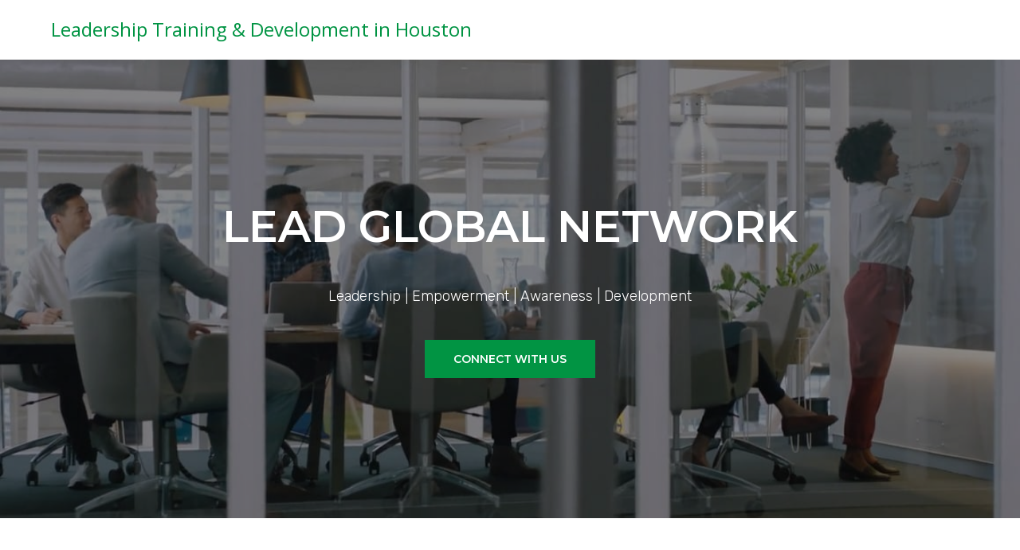

--- FILE ---
content_type: text/html; charset=UTF-8
request_url: https://leadglobalnetwork.com/
body_size: 41749
content:
<!DOCTYPE html>
<html class="html" lang="en-US">
<head><meta charset="UTF-8"><script>if(navigator.userAgent.match(/MSIE|Internet Explorer/i)||navigator.userAgent.match(/Trident\/7\..*?rv:11/i)){var href=document.location.href;if(!href.match(/[?&]nowprocket/)){if(href.indexOf("?")==-1){if(href.indexOf("#")==-1){document.location.href=href+"?nowprocket=1"}else{document.location.href=href.replace("#","?nowprocket=1#")}}else{if(href.indexOf("#")==-1){document.location.href=href+"&nowprocket=1"}else{document.location.href=href.replace("#","&nowprocket=1#")}}}}</script><script>class RocketLazyLoadScripts{constructor(e){this.triggerEvents=e,this.eventOptions={passive:!0},this.userEventListener=this.triggerListener.bind(this),this.delayedScripts={normal:[],async:[],defer:[]},this.allJQueries=[]}_addUserInteractionListener(e){this.triggerEvents.forEach((t=>window.addEventListener(t,e.userEventListener,e.eventOptions)))}_removeUserInteractionListener(e){this.triggerEvents.forEach((t=>window.removeEventListener(t,e.userEventListener,e.eventOptions)))}triggerListener(){this._removeUserInteractionListener(this),"loading"===document.readyState?document.addEventListener("DOMContentLoaded",this._loadEverythingNow.bind(this)):this._loadEverythingNow()}async _loadEverythingNow(){this._delayEventListeners(),this._delayJQueryReady(this),this._handleDocumentWrite(),this._registerAllDelayedScripts(),this._preloadAllScripts(),await this._loadScriptsFromList(this.delayedScripts.normal),await this._loadScriptsFromList(this.delayedScripts.defer),await this._loadScriptsFromList(this.delayedScripts.async),await this._triggerDOMContentLoaded(),await this._triggerWindowLoad(),window.dispatchEvent(new Event("rocket-allScriptsLoaded"))}_registerAllDelayedScripts(){document.querySelectorAll("script[type=rocketlazyloadscript]").forEach((e=>{e.hasAttribute("src")?e.hasAttribute("async")&&!1!==e.async?this.delayedScripts.async.push(e):e.hasAttribute("defer")&&!1!==e.defer||"module"===e.getAttribute("data-rocket-type")?this.delayedScripts.defer.push(e):this.delayedScripts.normal.push(e):this.delayedScripts.normal.push(e)}))}async _transformScript(e){return await this._requestAnimFrame(),new Promise((t=>{const n=document.createElement("script");let r;[...e.attributes].forEach((e=>{let t=e.nodeName;"type"!==t&&("data-rocket-type"===t&&(t="type",r=e.nodeValue),n.setAttribute(t,e.nodeValue))})),e.hasAttribute("src")?(n.addEventListener("load",t),n.addEventListener("error",t)):(n.text=e.text,t()),e.parentNode.replaceChild(n,e)}))}async _loadScriptsFromList(e){const t=e.shift();return t?(await this._transformScript(t),this._loadScriptsFromList(e)):Promise.resolve()}_preloadAllScripts(){var e=document.createDocumentFragment();[...this.delayedScripts.normal,...this.delayedScripts.defer,...this.delayedScripts.async].forEach((t=>{const n=t.getAttribute("src");if(n){const t=document.createElement("link");t.href=n,t.rel="preload",t.as="script",e.appendChild(t)}})),document.head.appendChild(e)}_delayEventListeners(){let e={};function t(t,n){!function(t){function n(n){return e[t].eventsToRewrite.indexOf(n)>=0?"rocket-"+n:n}e[t]||(e[t]={originalFunctions:{add:t.addEventListener,remove:t.removeEventListener},eventsToRewrite:[]},t.addEventListener=function(){arguments[0]=n(arguments[0]),e[t].originalFunctions.add.apply(t,arguments)},t.removeEventListener=function(){arguments[0]=n(arguments[0]),e[t].originalFunctions.remove.apply(t,arguments)})}(t),e[t].eventsToRewrite.push(n)}function n(e,t){let n=e[t];Object.defineProperty(e,t,{get:()=>n||function(){},set(r){e["rocket"+t]=n=r}})}t(document,"DOMContentLoaded"),t(window,"DOMContentLoaded"),t(window,"load"),t(window,"pageshow"),t(document,"readystatechange"),n(document,"onreadystatechange"),n(window,"onload"),n(window,"onpageshow")}_delayJQueryReady(e){let t=window.jQuery;Object.defineProperty(window,"jQuery",{get:()=>t,set(n){if(n&&n.fn&&!e.allJQueries.includes(n)){n.fn.ready=n.fn.init.prototype.ready=function(t){e.domReadyFired?t.bind(document)(n):document.addEventListener("rocket-DOMContentLoaded",(()=>t.bind(document)(n)))};const t=n.fn.on;n.fn.on=n.fn.init.prototype.on=function(){if(this[0]===window){function e(e){return e.split(" ").map((e=>"load"===e||0===e.indexOf("load.")?"rocket-jquery-load":e)).join(" ")}"string"==typeof arguments[0]||arguments[0]instanceof String?arguments[0]=e(arguments[0]):"object"==typeof arguments[0]&&Object.keys(arguments[0]).forEach((t=>{delete Object.assign(arguments[0],{[e(t)]:arguments[0][t]})[t]}))}return t.apply(this,arguments),this},e.allJQueries.push(n)}t=n}})}async _triggerDOMContentLoaded(){this.domReadyFired=!0,await this._requestAnimFrame(),document.dispatchEvent(new Event("rocket-DOMContentLoaded")),await this._requestAnimFrame(),window.dispatchEvent(new Event("rocket-DOMContentLoaded")),await this._requestAnimFrame(),document.dispatchEvent(new Event("rocket-readystatechange")),await this._requestAnimFrame(),document.rocketonreadystatechange&&document.rocketonreadystatechange()}async _triggerWindowLoad(){await this._requestAnimFrame(),window.dispatchEvent(new Event("rocket-load")),await this._requestAnimFrame(),window.rocketonload&&window.rocketonload(),await this._requestAnimFrame(),this.allJQueries.forEach((e=>e(window).trigger("rocket-jquery-load"))),window.dispatchEvent(new Event("rocket-pageshow")),await this._requestAnimFrame(),window.rocketonpageshow&&window.rocketonpageshow()}_handleDocumentWrite(){const e=new Map;document.write=document.writeln=function(t){const n=document.currentScript,r=document.createRange(),i=n.parentElement;let o=e.get(n);void 0===o&&(o=n.nextSibling,e.set(n,o));const a=document.createDocumentFragment();r.setStart(a,0),a.appendChild(r.createContextualFragment(t)),i.insertBefore(a,o)}}async _requestAnimFrame(){return new Promise((e=>requestAnimationFrame(e)))}static run(){const e=new RocketLazyLoadScripts(["keydown","mousemove","touchmove","touchstart","touchend","wheel"]);e._addUserInteractionListener(e)}}RocketLazyLoadScripts.run();</script>
	
	<link rel="profile" href="https://gmpg.org/xfn/11">

	<meta name='robots' content='index, follow, max-image-preview:large, max-snippet:-1, max-video-preview:-1' />
<meta name="viewport" content="width=device-width, initial-scale=1">
	<!-- This site is optimized with the Yoast SEO plugin v17.2.1 - https://yoast.com/wordpress/plugins/seo/ -->
	<title>Houston, Lead Global Network - Leadership, Empowerment, Awareness, Development</title><style id="rocket-critical-css">:root{--fc-daygrid-event-dot-width:8px;--fc-list-event-dot-width:10px;--fc-list-event-hover-bg-color:#f5f5f5}.screen-reader-text{border:0;clip:rect(1px,1px,1px,1px);-webkit-clip-path:inset(50%);clip-path:inset(50%);height:1px;margin:-1px;overflow:hidden;padding:0;position:absolute;width:1px;word-wrap:normal!important}.fa,.far{-moz-osx-font-smoothing:grayscale;-webkit-font-smoothing:antialiased;display:inline-block;font-style:normal;font-variant:normal;text-rendering:auto;line-height:1}.fa-angle-up:before{content:"\f106"}.fa-envelope:before{content:"\f0e0"}@font-face{font-family:"Font Awesome 5 Free";font-style:normal;font-weight:400;font-display:swap;src:url(https://leadglobalnetwork.com/wp-content/themes/oceanwp/assets/fonts/fontawesome/webfonts/fa-regular-400.eot);src:url(https://leadglobalnetwork.com/wp-content/themes/oceanwp/assets/fonts/fontawesome/webfonts/fa-regular-400.eot?#iefix) format("embedded-opentype"),url(https://leadglobalnetwork.com/wp-content/themes/oceanwp/assets/fonts/fontawesome/webfonts/fa-regular-400.woff2) format("woff2"),url(https://leadglobalnetwork.com/wp-content/themes/oceanwp/assets/fonts/fontawesome/webfonts/fa-regular-400.woff) format("woff"),url(https://leadglobalnetwork.com/wp-content/themes/oceanwp/assets/fonts/fontawesome/webfonts/fa-regular-400.ttf) format("truetype"),url(https://leadglobalnetwork.com/wp-content/themes/oceanwp/assets/fonts/fontawesome/webfonts/fa-regular-400.svg#fontawesome) format("svg")}.far{font-weight:400}@font-face{font-family:"Font Awesome 5 Free";font-style:normal;font-weight:900;font-display:swap;src:url(https://leadglobalnetwork.com/wp-content/themes/oceanwp/assets/fonts/fontawesome/webfonts/fa-solid-900.eot);src:url(https://leadglobalnetwork.com/wp-content/themes/oceanwp/assets/fonts/fontawesome/webfonts/fa-solid-900.eot?#iefix) format("embedded-opentype"),url(https://leadglobalnetwork.com/wp-content/themes/oceanwp/assets/fonts/fontawesome/webfonts/fa-solid-900.woff2) format("woff2"),url(https://leadglobalnetwork.com/wp-content/themes/oceanwp/assets/fonts/fontawesome/webfonts/fa-solid-900.woff) format("woff"),url(https://leadglobalnetwork.com/wp-content/themes/oceanwp/assets/fonts/fontawesome/webfonts/fa-solid-900.ttf) format("truetype"),url(https://leadglobalnetwork.com/wp-content/themes/oceanwp/assets/fonts/fontawesome/webfonts/fa-solid-900.svg#fontawesome) format("svg")}.fa,.far{font-family:"Font Awesome 5 Free"}.fa{font-weight:900} html,body,div,span,h2,h3,p,a,img,i,ul,li,form,label,header,nav,section,video{margin:0;padding:0;border:0;outline:0;font-size:100%;font:inherit;vertical-align:baseline;font-family:inherit;font-size:100%;font-style:inherit;font-weight:inherit}header,nav,section{display:block}html{font-size:62.5%;overflow-y:scroll;-webkit-text-size-adjust:100%;-ms-text-size-adjust:100%}*,*:before,*:after{-webkit-box-sizing:border-box;-moz-box-sizing:border-box;box-sizing:border-box}header,main,nav,section{display:block}a img{border:0}img{max-width:100%;height:auto}html{-ms-overflow-x:hidden;overflow-x:hidden}body{font-family:"Open Sans",sans-serif;font-size:14px;line-height:1.8;color:#4a4a4a;-webkit-font-smoothing:antialiased;-moz-osx-font-smoothing:grayscale;overflow-wrap:break-word;word-wrap:break-word}body{background-color:#fff}i{font-style:italic}.screen-reader-text{border:0;clip:rect(1px,1px,1px,1px);clip-path:inset(50%);height:1px;margin:-1px;font-size:14px!important;font-weight:400;overflow:hidden;padding:0;position:absolute!important;width:1px;word-wrap:normal!important}html{font-family:sans-serif;-ms-text-size-adjust:100%;-webkit-text-size-adjust:100%}body{margin:0}header,main,nav,section{display:block}video{display:inline-block;vertical-align:baseline}a{background-color:transparent}img{border:0}button,input{color:inherit;font:inherit;margin:0}button{overflow:visible}button{text-transform:none}button{-webkit-appearance:button}button::-moz-focus-inner,input::-moz-focus-inner{border:0;padding:0}input{line-height:normal}#wrap{position:relative}#main{position:relative}@media only screen and (max-width:767px){#wrap{width:100%!important}}img{max-width:100%;height:auto;vertical-align:middle}img[class*="attachment-"]{height:auto}.clr:after{content:"";display:block;visibility:hidden;clear:both;zoom:1;height:0}a{color:#333}a{text-decoration:none}h2,h3{font-weight:600;margin:0 0 20px;color:#333;line-height:1.4}h2{font-size:20px}h3{font-size:18px}p{margin:0 0 20px}ul{margin:15px 0 15px 20px}li ul{margin:0 0 0 25px}form input[type="text"],form input[type="email"]{display:inline-block;min-height:40px;width:100%;font-size:14px;line-height:1.8;padding:6px 12px;vertical-align:middle;background-color:transparent;color:#333;border:1px solid #ddd;-webkit-border-radius:3px;-moz-border-radius:3px;-ms-border-radius:3px;border-radius:3px}input[type="text"],input[type="email"]{-webkit-appearance:none}form label{margin-bottom:3px}button[type="submit"]{display:inline-block;font-family:inherit;background-color:#13aff0;color:#fff;font-size:12px;font-weight:600;text-transform:uppercase;margin:0;padding:14px 20px;border:0;text-align:center;letter-spacing:0.1em;line-height:1}button::-moz-focus-inner{padding:0;border:0}#site-header{position:relative;width:100%;background-color:#fff;border-bottom:1px solid #f1f1f1;z-index:100}#scroll-top{display:none;opacity:0;position:fixed;right:20px;bottom:20px;width:40px;height:40px;line-height:40px;background-color:rgba(0,0,0,0.4);color:#fff;font-size:18px;-webkit-border-radius:2px;-moz-border-radius:2px;-ms-border-radius:2px;border-radius:2px;text-align:center;z-index:100;-webkit-box-sizing:content-box;-moz-box-sizing:content-box;box-sizing:content-box}@media only screen and (max-width:480px){#scroll-top{right:10px;bottom:10px;width:26px;height:26px;line-height:24px;font-size:14px}}#site-header .elementor-section-wrap{height:auto!important}.elementor-widget-image .elementor-image img{display:inline-block}button::-moz-focus-inner{padding:0;border:0}@font-face{font-display:swap;font-family:eicons;src:url(https://leadglobalnetwork.com/wp-content/plugins/elementor/assets/lib/eicons/fonts/eicons.eot?5.6.2);src:url(https://leadglobalnetwork.com/wp-content/plugins/elementor/assets/lib/eicons/fonts/eicons.eot?5.6.2#iefix) format("embedded-opentype"),url(https://leadglobalnetwork.com/wp-content/plugins/elementor/assets/lib/eicons/fonts/eicons.woff2?5.6.2) format("woff2"),url(https://leadglobalnetwork.com/wp-content/plugins/elementor/assets/lib/eicons/fonts/eicons.woff?5.6.2) format("woff"),url(https://leadglobalnetwork.com/wp-content/plugins/elementor/assets/lib/eicons/fonts/eicons.ttf?5.6.2) format("truetype"),url(https://leadglobalnetwork.com/wp-content/plugins/elementor/assets/lib/eicons/fonts/eicons.svg?5.6.2#eicon) format("svg");font-weight:400;font-style:normal}[class^=eicon]{display:inline-block;font-family:eicons;font-size:inherit;font-weight:400;font-style:normal;font-variant:normal;line-height:1;text-rendering:auto;-webkit-font-smoothing:antialiased;-moz-osx-font-smoothing:grayscale}.eicon-menu-bar:before{content:'\e816'}@keyframes fadeIn{from{opacity:0}to{opacity:1}}.fadeIn{animation-name:fadeIn}.elementor-screen-only,.screen-reader-text{position:absolute;top:-10000em;width:1px;height:1px;margin:-1px;padding:0;overflow:hidden;clip:rect(0,0,0,0);border:0}.elementor-clearfix:after{content:"";display:block;clear:both;width:0;height:0}.elementor{-webkit-hyphens:manual;-ms-hyphens:manual;hyphens:manual}.elementor *,.elementor :after,.elementor :before{-webkit-box-sizing:border-box;box-sizing:border-box}.elementor a{-webkit-box-shadow:none;box-shadow:none;text-decoration:none}.elementor img{height:auto;max-width:100%;border:none;-webkit-border-radius:0;border-radius:0;-webkit-box-shadow:none;box-shadow:none}.elementor video{max-width:100%;width:100%;margin:0;line-height:1;border:none}.elementor .elementor-background-video-container{height:100%;width:100%;top:0;left:0;position:absolute;overflow:hidden;z-index:0;direction:ltr}.elementor .elementor-background-video-hosted{position:absolute;top:50%;left:50%;-webkit-transform:translate(-50%,-50%);-ms-transform:translate(-50%,-50%);transform:translate(-50%,-50%)}.elementor .elementor-html5-video{-o-object-fit:cover;object-fit:cover}.elementor .elementor-background-overlay{height:100%;width:100%;top:0;left:0;position:absolute}.elementor-align-center{text-align:center}.elementor-align-center .elementor-button{width:auto}.elementor-align-right{text-align:right}.elementor-align-right .elementor-button{width:auto}.elementor-section{position:relative}.elementor-section .elementor-container{display:-webkit-box;display:-webkit-flex;display:-ms-flexbox;display:flex;margin-right:auto;margin-left:auto;position:relative}.elementor-section.elementor-section-boxed>.elementor-container{max-width:1140px}.elementor-section.elementor-section-items-middle>.elementor-container{-webkit-box-align:center;-webkit-align-items:center;-ms-flex-align:center;align-items:center}.elementor-row{width:100%;display:-webkit-box;display:-webkit-flex;display:-ms-flexbox;display:flex}@media (max-width:1024px){.elementor-row{-webkit-flex-wrap:wrap;-ms-flex-wrap:wrap;flex-wrap:wrap}}.elementor-column-wrap{width:100%;position:relative;display:-webkit-box;display:-webkit-flex;display:-ms-flexbox;display:flex}.elementor-widget-wrap{position:relative;width:100%;-webkit-flex-wrap:wrap;-ms-flex-wrap:wrap;flex-wrap:wrap;-webkit-align-content:flex-start;-ms-flex-line-pack:start;align-content:flex-start}.elementor:not(.elementor-bc-flex-widget) .elementor-widget-wrap{display:-webkit-box;display:-webkit-flex;display:-ms-flexbox;display:flex}.elementor-widget-wrap>.elementor-element{width:100%}.elementor-widget{position:relative}.elementor-widget:not(:last-child){margin-bottom:20px}.elementor-column{position:relative;min-height:1px;display:-webkit-box;display:-webkit-flex;display:-ms-flexbox;display:flex}.elementor-column-gap-default>.elementor-row>.elementor-column>.elementor-element-populated{padding:10px}@media (min-width:768px){.elementor-column.elementor-col-20{width:20%}.elementor-column.elementor-col-50{width:50%}.elementor-column.elementor-col-100{width:100%}}@media (max-width:767px){.elementor-column{width:100%}}@media (min-width:1025px){#elementor-device-mode:after{content:"desktop"}}@media (min-width:768px) and (max-width:1024px){#elementor-device-mode:after{content:"tablet"}}@media (max-width:767px){#elementor-device-mode:after{content:"mobile"}}.elementor-form-fields-wrapper{display:-webkit-box;display:-webkit-flex;display:-ms-flexbox;display:flex;-webkit-flex-wrap:wrap;-ms-flex-wrap:wrap;flex-wrap:wrap}.elementor-form-fields-wrapper.elementor-labels-above>.elementor-field-group>input{-webkit-flex-basis:100%;-ms-flex-preferred-size:100%;flex-basis:100%;max-width:100%}.elementor-field-group{-webkit-flex-wrap:wrap;-ms-flex-wrap:wrap;flex-wrap:wrap;-webkit-box-align:center;-webkit-align-items:center;-ms-flex-align:center;align-items:center}.elementor-field-group.elementor-field-type-submit{-webkit-box-align:end;-webkit-align-items:flex-end;-ms-flex-align:end;align-items:flex-end}.elementor-field-group .elementor-field-textual{width:100%;max-width:100%;border:1px solid #818a91;background-color:transparent;color:#373a3c;vertical-align:middle;-webkit-box-flex:1;-webkit-flex-grow:1;-ms-flex-positive:1;flex-grow:1}.elementor-field-group .elementor-field-textual::-webkit-input-placeholder{color:inherit;font-family:inherit;opacity:.6}.elementor-field-group .elementor-field-textual:-ms-input-placeholder{color:inherit;font-family:inherit;opacity:.6}.elementor-field-group .elementor-field-textual::-ms-input-placeholder{color:inherit;font-family:inherit;opacity:.6}.elementor-field-textual{line-height:1.4;font-size:15px;min-height:40px;padding:5px 14px;-webkit-border-radius:3px;border-radius:3px}.elementor-button-align-center .elementor-field-type-submit button{-webkit-flex-basis:initial;-ms-flex-preferred-size:initial;flex-basis:auto}.elementor-button-align-center .elementor-field-type-submit{-webkit-box-pack:center;-webkit-justify-content:center;-ms-flex-pack:center;justify-content:center}.elementor-form .elementor-button{padding-top:0;padding-bottom:0;border:0}.elementor-form .elementor-button>span{display:-webkit-box;display:-webkit-flex;display:-ms-flexbox;display:flex;-webkit-box-pack:center;-webkit-justify-content:center;-ms-flex-pack:center;justify-content:center}.elementor-form .elementor-button.elementor-size-md{min-height:47px}.elementor-button{display:inline-block;line-height:1;background-color:#818a91;font-size:15px;padding:12px 24px;-webkit-border-radius:3px;border-radius:3px;color:#fff;fill:#fff;text-align:center}.elementor-button:visited{color:#fff}.elementor-button-content-wrapper{display:-webkit-box;display:-webkit-flex;display:-ms-flexbox;display:flex;-webkit-box-pack:center;-webkit-justify-content:center;-ms-flex-pack:center;justify-content:center}.elementor-button-icon{-webkit-box-flex:0;-webkit-flex-grow:0;-ms-flex-positive:0;flex-grow:0;-webkit-box-ordinal-group:6;-webkit-order:5;-ms-flex-order:5;order:5}.elementor-button-text{-webkit-box-flex:1;-webkit-flex-grow:1;-ms-flex-positive:1;flex-grow:1;-webkit-box-ordinal-group:11;-webkit-order:10;-ms-flex-order:10;order:10;display:inline-block}.elementor-button.elementor-size-md{font-size:16px;padding:15px 30px;-webkit-border-radius:4px;border-radius:4px}.elementor-button span{text-decoration:inherit}.elementor-widget-divider{--divider-border-style:none;--divider-border-width:1px;--divider-border-color:$gray-darkest;--divider-icon-size:20px;--divider-element-spacing:10px;--divider-pattern-height:24px;--divider-pattern-size:20px;--divider-pattern-url:none;--divider-pattern-repeat:repeat-x}.elementor-widget-divider:not(.elementor-widget-divider--view-line_text):not(.elementor-widget-divider--view-line_icon):not(.elementor-widget-divider--separator-type-pattern) .elementor-divider-separator{display:inline-block}.elementor-widget-divider .elementor-divider{line-height:0;font-size:0}.elementor-widget-divider .elementor-divider-separator{display:-webkit-box;display:-webkit-flex;display:-ms-flexbox;display:flex;margin:0;direction:ltr}.elementor-widget-divider:not(.elementor-widget-divider--view-line_text):not(.elementor-widget-divider--view-line_icon) .elementor-divider-separator{border-top:var(--divider-border-width) var(--divider-border-style) var(--divider-border-color)}.elementor-widget-heading .elementor-heading-title{padding:0;margin:0;line-height:1}.elementor-icon{display:inline-block;line-height:1;color:#818a91;font-size:50px;text-align:center}.elementor-icon i{width:1em;height:1em;position:relative;display:block}.elementor-icon i:before{position:absolute;left:50%;-webkit-transform:translateX(-50%);-ms-transform:translateX(-50%);transform:translateX(-50%)}@media (min-width:768px){.elementor-widget-icon-box.elementor-position-left .elementor-icon-box-wrapper{display:-webkit-box;display:-webkit-flex;display:-ms-flexbox;display:flex}.elementor-widget-icon-box.elementor-position-left .elementor-icon-box-icon{display:-webkit-inline-box;display:-webkit-inline-flex;display:-ms-inline-flexbox;display:inline-flex;-webkit-box-flex:0;-webkit-flex:0 0 auto;-ms-flex:0 0 auto;flex:0 0 auto}.elementor-widget-icon-box.elementor-position-left .elementor-icon-box-wrapper{text-align:left;-webkit-box-orient:horizontal;-webkit-box-direction:normal;-webkit-flex-direction:row;-ms-flex-direction:row;flex-direction:row}.elementor-widget-icon-box.elementor-vertical-align-top .elementor-icon-box-wrapper{-webkit-box-align:start;-webkit-align-items:flex-start;-ms-flex-align:start;align-items:flex-start}}@media (max-width:767px){.elementor-widget-icon-box .elementor-icon-box-icon{margin-left:auto!important;margin-right:auto!important;margin-bottom:15px}}.elementor-widget-icon-box .elementor-icon-box-wrapper{text-align:center}.elementor-widget-icon-box .elementor-icon-box-title a{color:inherit}.elementor-widget-icon-box .elementor-icon-box-content{-webkit-box-flex:1;-webkit-flex-grow:1;-ms-flex-positive:1;flex-grow:1}.elementor-widget-icon-box .elementor-icon-box-description{margin:0}.elementor-widget-image{text-align:center}.elementor-widget-image .elementor-image>a{display:inline-block}.elementor-widget-image .elementor-image img{vertical-align:middle;display:inline-block}.animated{-webkit-animation-duration:1.25s;animation-duration:1.25s}@media (prefers-reduced-motion:reduce){.animated{-webkit-animation:none;animation:none}}@media (max-width:767px){.elementor .elementor-hidden-phone{display:none}}.elementor-form .elementor-button>span{display:-webkit-box;display:-ms-flexbox;display:flex;-webkit-box-pack:center;-ms-flex-pack:center;justify-content:center;-webkit-box-align:center;-ms-flex-align:center;align-items:center}.elementor-form .elementor-button .elementor-button-text{white-space:normal;-webkit-box-flex:0;-ms-flex-positive:0;flex-grow:0}.elementor-item:after,.elementor-item:before{display:block;position:absolute}.elementor-item:not(:hover):not(:focus):not(.elementor-item-active):not(.highlighted):after,.elementor-item:not(:hover):not(:focus):not(.elementor-item-active):not(.highlighted):before{opacity:0}.elementor-item-active:after,.elementor-item-active:before{-webkit-transform:scale(1);-ms-transform:scale(1);transform:scale(1)}.e--pointer-underline .elementor-item:after,.e--pointer-underline .elementor-item:before{height:3px;width:100%;left:0;background-color:#55595c;z-index:2}.e--pointer-underline .elementor-item:after{content:"";bottom:0}.e--pointer-underline.e--animation-slide .elementor-item:not(:hover):not(:focus):not(.elementor-item-active):not(.highlighted):after{width:10px;left:calc(100% + 20px)}.elementor-nav-menu--main .elementor-nav-menu a{padding:13px 20px}.elementor-nav-menu--main .elementor-nav-menu ul{position:absolute;width:12em;border-width:0;border-style:solid;padding:0}.elementor-nav-menu--layout-horizontal{display:-webkit-box;display:-ms-flexbox;display:flex}.elementor-nav-menu--layout-horizontal .elementor-nav-menu{display:-webkit-box;display:-ms-flexbox;display:flex;-ms-flex-wrap:wrap;flex-wrap:wrap}.elementor-nav-menu--layout-horizontal .elementor-nav-menu a{white-space:nowrap}.elementor-widget-nav-menu .elementor-widget-container{display:-webkit-box;display:-ms-flexbox;display:flex;-webkit-box-orient:vertical;-webkit-box-direction:normal;-ms-flex-direction:column;flex-direction:column}.elementor-nav-menu{position:relative;z-index:2}.elementor-nav-menu:after{content:"\00a0";display:block;height:0;font:0/0 serif;clear:both;visibility:hidden;overflow:hidden}.elementor-nav-menu,.elementor-nav-menu li,.elementor-nav-menu ul{display:block;list-style:none;margin:0;padding:0;line-height:normal}.elementor-nav-menu ul{display:none}.elementor-nav-menu a,.elementor-nav-menu li{position:relative}.elementor-nav-menu li{border-width:0}.elementor-nav-menu a{display:-webkit-box;display:-ms-flexbox;display:flex;-webkit-box-align:center;-ms-flex-align:center;align-items:center}.elementor-nav-menu a{padding:10px 20px;line-height:20px}.elementor-nav-menu--dropdown .elementor-item.elementor-item-active{background-color:#55595c;color:#fff}.elementor-menu-toggle{display:-webkit-box;display:-ms-flexbox;display:flex;-webkit-box-align:center;-ms-flex-align:center;align-items:center;-webkit-box-pack:center;-ms-flex-pack:center;justify-content:center;font-size:22px;padding:.25em;border:0 solid;border-radius:3px;background-color:rgba(0,0,0,.05);color:#494c4f}.elementor-nav-menu--dropdown{background-color:#fff;font-size:13px}.elementor-nav-menu--dropdown.elementor-nav-menu__container{margin-top:10px;-webkit-transform-origin:top;-ms-transform-origin:top;transform-origin:top;overflow:auto}.elementor-nav-menu--dropdown.elementor-nav-menu__container .elementor-sub-item{font-size:.85em}.elementor-nav-menu--dropdown a{color:#494c4f;-webkit-box-pack:justify;-ms-flex-pack:justify;justify-content:space-between}ul.elementor-nav-menu--dropdown a{text-shadow:none;border-left:8px solid transparent}.elementor-nav-menu--toggle .elementor-menu-toggle:not(.elementor-active)+.elementor-nav-menu__container{-webkit-transform:scaleY(0);-ms-transform:scaleY(0);transform:scaleY(0);max-height:0}.elementor-nav-menu--stretch .elementor-nav-menu__container.elementor-nav-menu--dropdown{position:absolute;z-index:9997}@media (min-width:1025px){.elementor-nav-menu--dropdown-tablet .elementor-menu-toggle,.elementor-nav-menu--dropdown-tablet .elementor-nav-menu--dropdown{display:none}}@media (max-width:1024px){.elementor-nav-menu--dropdown-tablet .elementor-nav-menu--main{display:none}}.elementor-location-header:before{content:"";display:table;clear:both}[data-elementor-type=popup]:not(.elementor-edit-mode){display:none}.elementor-widget-heading .elementor-heading-title{color:#6ec1e4;font-family:"Roboto",Sans-serif;font-weight:600}.elementor-widget-text-editor{color:#7a7a7a;font-family:"Roboto",Sans-serif;font-weight:400}.elementor-widget-button .elementor-button{font-family:"Roboto",Sans-serif;font-weight:500;background-color:#61ce70}.elementor-widget-divider{--divider-border-color:#54595f}.elementor-widget-icon-box.elementor-view-default .elementor-icon{fill:#6ec1e4;color:#6ec1e4;border-color:#6ec1e4}.elementor-widget-icon-box .elementor-icon-box-content .elementor-icon-box-title{color:#6ec1e4;font-family:"Roboto",Sans-serif;font-weight:600}.elementor-widget-icon-box .elementor-icon-box-content .elementor-icon-box-description{color:#7a7a7a;font-family:"Roboto",Sans-serif;font-weight:400}.elementor-widget-form .elementor-field-group>label{color:#7a7a7a}.elementor-widget-form .elementor-field-group>label{font-family:"Roboto",Sans-serif;font-weight:400}.elementor-widget-form .elementor-field-group .elementor-field{color:#7a7a7a}.elementor-widget-form .elementor-field-group .elementor-field{font-family:"Roboto",Sans-serif;font-weight:400}.elementor-widget-form .elementor-button{background-color:#61ce70;font-family:"Roboto",Sans-serif;font-weight:500}.elementor-widget-nav-menu .elementor-nav-menu .elementor-item{font-family:"Roboto",Sans-serif;font-weight:600}.elementor-widget-nav-menu .elementor-nav-menu--main .elementor-item{color:#7a7a7a}.elementor-widget-nav-menu .elementor-nav-menu--main .elementor-item.elementor-item-active{color:#61ce70}.elementor-widget-nav-menu .elementor-nav-menu--main:not(.e--pointer-framed) .elementor-item:before,.elementor-widget-nav-menu .elementor-nav-menu--main:not(.e--pointer-framed) .elementor-item:after{background-color:#61ce70}.elementor-widget-nav-menu .elementor-nav-menu--dropdown .elementor-item,.elementor-widget-nav-menu .elementor-nav-menu--dropdown .elementor-sub-item{font-family:"Roboto",Sans-serif;font-weight:500}.elementor-62 .elementor-element.elementor-element-756f64c0>.elementor-container{max-width:761px;min-height:80vh}.elementor-62 .elementor-element.elementor-element-756f64c0>.elementor-container:after{content:"";min-height:inherit}.elementor-62 .elementor-element.elementor-element-756f64c0:not(.elementor-motion-effects-element-type-background){background:url("https://leadglobalnetwork.com/wp-content/uploads/2021/12/Screenshot_1.png") 50% 50%;background-size:cover}.elementor-62 .elementor-element.elementor-element-756f64c0>.elementor-background-overlay{background-color:#000000;opacity:0.46}.elementor-62 .elementor-element.elementor-element-756f64c0{padding:0% 0% 0% 0%}.elementor-62 .elementor-element.elementor-element-72d10e78>.elementor-element-populated{padding:0px 0px 0px 0px}.elementor-62 .elementor-element.elementor-element-44b9c023{text-align:center}.elementor-62 .elementor-element.elementor-element-44b9c023 .elementor-heading-title{color:#FFFFFF;font-family:"Montserrat",Sans-serif;font-size:55px;font-weight:600;text-transform:uppercase;line-height:65px}.elementor-62 .elementor-element.elementor-element-26a6617a{text-align:center}.elementor-62 .elementor-element.elementor-element-26a6617a .elementor-heading-title{color:#FFFFFF;font-family:"Rubik",Sans-serif;font-size:18px;font-weight:300;line-height:30px}.elementor-62 .elementor-element.elementor-element-26a6617a>.elementor-widget-container{margin:0% 0% 0% 0%;padding:20px 0px 20px 0px}.elementor-62 .elementor-element.elementor-element-29b51a45 .elementor-button{font-family:"Montserrat",Sans-serif;font-size:14px;font-weight:600;text-transform:uppercase;fill:#FFFFFF;color:#FFFFFF;background-color:#019443;border-style:solid;border-radius:0px 0px 0px 0px;padding:17px 36px 17px 36px}.elementor-62 .elementor-element.elementor-element-29b51a45>.elementor-widget-container{padding:0px 0px 0px 0px}.elementor-62 .elementor-element.elementor-element-330052d{padding:5% 5% 5% 5%}@media (max-width:1024px) and (min-width:768px){.elementor-62 .elementor-element.elementor-element-72d10e78{width:100%}}@media (max-width:1024px){.elementor-62 .elementor-element.elementor-element-756f64c0>.elementor-container{min-height:40vh}.elementor-62 .elementor-element.elementor-element-756f64c0>.elementor-container:after{content:"";min-height:inherit}.elementor-62 .elementor-element.elementor-element-756f64c0{padding:10% 4% 14% 4%}.elementor-62 .elementor-element.elementor-element-44b9c023 .elementor-heading-title{font-size:40px;line-height:56px}.elementor-62 .elementor-element.elementor-element-26a6617a .elementor-heading-title{font-size:17px}.elementor-62 .elementor-element.elementor-element-330052d{padding:12% 7% 0% 7%}}@media (max-width:767px){.elementor-62 .elementor-element.elementor-element-756f64c0{padding:20% 05% 20% 05%}.elementor-62 .elementor-element.elementor-element-44b9c023 .elementor-heading-title{font-size:30px;line-height:45px}.elementor-62 .elementor-element.elementor-element-26a6617a .elementor-heading-title{font-size:16px;line-height:30px}.elementor-62 .elementor-element.elementor-element-26a6617a>.elementor-widget-container{margin:0px 0px 0px 0px}.elementor-62 .elementor-element.elementor-element-29b51a45 .elementor-button{padding:14px 31px 14px 31px}}.elementor-26 .elementor-element.elementor-element-6ffcc9e0>.elementor-container>.elementor-row>.elementor-column>.elementor-column-wrap>.elementor-widget-wrap{align-content:center;align-items:center}.elementor-26 .elementor-element.elementor-element-6ffcc9e0{padding:1% 0% 1% 0%}.elementor-26 .elementor-element.elementor-element-223309f2{text-align:left}.elementor-26 .elementor-element.elementor-element-223309f2 .elementor-image img{width:60%}.elementor-26 .elementor-element.elementor-element-6301844.elementor-column.elementor-element[data-element_type="column"]>.elementor-column-wrap.elementor-element-populated>.elementor-widget-wrap{align-content:center;align-items:center}.elementor-26 .elementor-element.elementor-element-777c3b37.elementor-view-default .elementor-icon{fill:#019443;color:#019443;border-color:#019443}.elementor-26 .elementor-element.elementor-element-777c3b37.elementor-position-left .elementor-icon-box-icon{margin-right:16px}.elementor-26 .elementor-element.elementor-element-777c3b37 .elementor-icon{font-size:28px}.elementor-26 .elementor-element.elementor-element-777c3b37 .elementor-icon-box-title{margin-bottom:0px}.elementor-26 .elementor-element.elementor-element-777c3b37 .elementor-icon-box-content .elementor-icon-box-title{color:#272262;font-family:"Montserrat",Sans-serif;font-size:16px;font-weight:700;text-transform:uppercase}.elementor-26 .elementor-element.elementor-element-777c3b37 .elementor-icon-box-content .elementor-icon-box-description{color:#222222;font-family:"Roboto",Sans-serif;font-size:15px;font-weight:300}.elementor-26 .elementor-element.elementor-element-68f5df16>.elementor-container>.elementor-row>.elementor-column>.elementor-column-wrap>.elementor-widget-wrap{align-content:center;align-items:center}.elementor-26 .elementor-element.elementor-element-68f5df16:not(.elementor-motion-effects-element-type-background){background-color:transparent;background-image:linear-gradient(180deg,#272262 0%,#0F0B3A 100%)}.elementor-26 .elementor-element.elementor-element-68f5df16{margin-top:0px;margin-bottom:-1px}.elementor-26 .elementor-element.elementor-element-4603f247.elementor-column.elementor-element[data-element_type="column"]>.elementor-column-wrap.elementor-element-populated>.elementor-widget-wrap{align-content:center;align-items:center}.elementor-26 .elementor-element.elementor-element-4603f247>.elementor-element-populated{padding:0px 0px 0px 0px}.elementor-26 .elementor-element.elementor-element-2084a222 .elementor-menu-toggle{margin:0 auto;background-color:rgba(2,1,1,0);font-size:25px}.elementor-26 .elementor-element.elementor-element-2084a222 .elementor-nav-menu .elementor-item{font-family:"Montserrat",Sans-serif;font-size:15px;font-weight:600;text-transform:uppercase}.elementor-26 .elementor-element.elementor-element-2084a222 .elementor-nav-menu--main .elementor-item{color:#FFFFFF;padding-left:2px;padding-right:2px;padding-top:24px;padding-bottom:24px}.elementor-26 .elementor-element.elementor-element-2084a222 .elementor-nav-menu--main .elementor-item.elementor-item-active{color:#FFFFFF}.elementor-26 .elementor-element.elementor-element-2084a222 .elementor-nav-menu--main:not(.e--pointer-framed) .elementor-item:before,.elementor-26 .elementor-element.elementor-element-2084a222 .elementor-nav-menu--main:not(.e--pointer-framed) .elementor-item:after{background-color:#019443}.elementor-26 .elementor-element.elementor-element-2084a222 .e--pointer-underline .elementor-item:after{height:5px}body:not(.rtl) .elementor-26 .elementor-element.elementor-element-2084a222 .elementor-nav-menu--layout-horizontal .elementor-nav-menu>li:not(:last-child){margin-right:41px}.elementor-26 .elementor-element.elementor-element-2084a222 .elementor-nav-menu--dropdown a,.elementor-26 .elementor-element.elementor-element-2084a222 .elementor-menu-toggle{color:#FFFFFF}.elementor-26 .elementor-element.elementor-element-2084a222 .elementor-nav-menu--dropdown{background-color:#0F0B3A}.elementor-26 .elementor-element.elementor-element-2084a222 .elementor-nav-menu--dropdown a.elementor-item-active{color:#FFFFFF}.elementor-26 .elementor-element.elementor-element-2084a222 .elementor-nav-menu--dropdown a.elementor-item-active{background-color:#019443}.elementor-26 .elementor-element.elementor-element-2084a222 .elementor-nav-menu--dropdown a.elementor-item-active{color:#FFFFFF;background-color:#019443}.elementor-26 .elementor-element.elementor-element-2084a222 .elementor-nav-menu--dropdown .elementor-item,.elementor-26 .elementor-element.elementor-element-2084a222 .elementor-nav-menu--dropdown .elementor-sub-item{font-family:"Montserrat",Sans-serif;font-size:15px;font-weight:600;text-transform:uppercase}.elementor-26 .elementor-element.elementor-element-2084a222 div.elementor-menu-toggle{color:#FFFFFF}.elementor-26 .elementor-element.elementor-element-632e7af6 .elementor-button{font-family:"Montserrat",Sans-serif;font-size:14px;font-weight:600;text-transform:uppercase;fill:#FFFFFF;color:#FFFFFF;background-color:#019443;border-style:solid;border-radius:0px 0px 0px 0px;padding:17px 36px 17px 36px}.elementor-26 .elementor-element.elementor-element-632e7af6>.elementor-widget-container{padding:0px 0px 0px 0px}@media (max-width:1024px){.elementor-26 .elementor-element.elementor-element-6ffcc9e0{padding:2% 0% 2% 0%}.elementor-26 .elementor-element.elementor-element-515c31dc>.elementor-element-populated{margin:0px 0px 0px 0px;padding:0px 0px 0px 0px}.elementor-26 .elementor-element.elementor-element-223309f2{text-align:left}.elementor-26 .elementor-element.elementor-element-223309f2 .elementor-image img{width:65%}.elementor-26 .elementor-element.elementor-element-223309f2>.elementor-widget-container{margin:0px 0px 0px 30px}.elementor-26 .elementor-element.elementor-element-777c3b37.elementor-position-left .elementor-icon-box-icon{margin-right:12px}.elementor-26 .elementor-element.elementor-element-777c3b37 .elementor-icon{font-size:22px}.elementor-26 .elementor-element.elementor-element-777c3b37 .elementor-icon-box-content .elementor-icon-box-title{font-size:15px}.elementor-26 .elementor-element.elementor-element-777c3b37 .elementor-icon-box-content .elementor-icon-box-description{font-size:14px}.elementor-26 .elementor-element.elementor-element-68f5df16{padding:1% 1% 1% 1%}.elementor-26 .elementor-element.elementor-element-2084a222 .elementor-nav-menu--dropdown a{padding-top:20px;padding-bottom:20px}.elementor-26 .elementor-element.elementor-element-2084a222 .elementor-nav-menu--main>.elementor-nav-menu>li>.elementor-nav-menu--dropdown,.elementor-26 .elementor-element.elementor-element-2084a222 .elementor-nav-menu__container.elementor-nav-menu--dropdown{margin-top:8px!important}}@media (max-width:767px){.elementor-26 .elementor-element.elementor-element-6ffcc9e0{padding:6% 0% 6% 0%}.elementor-26 .elementor-element.elementor-element-223309f2{text-align:center}.elementor-26 .elementor-element.elementor-element-223309f2 .elementor-image img{width:46%}.elementor-26 .elementor-element.elementor-element-777c3b37 .elementor-icon-box-icon{margin-bottom:12px}.elementor-26 .elementor-element.elementor-element-68f5df16{padding:2% 3% 2% 3%}.elementor-26 .elementor-element.elementor-element-4603f247{width:50%}.elementor-26 .elementor-element.elementor-element-2084a222 .elementor-nav-menu--dropdown a{padding-top:19px;padding-bottom:19px}.elementor-26 .elementor-element.elementor-element-2084a222 .elementor-nav-menu--main>.elementor-nav-menu>li>.elementor-nav-menu--dropdown,.elementor-26 .elementor-element.elementor-element-2084a222 .elementor-nav-menu__container.elementor-nav-menu--dropdown{margin-top:4px!important}.elementor-26 .elementor-element.elementor-element-411d6f08{width:50%}.elementor-26 .elementor-element.elementor-element-632e7af6 .elementor-button{padding:14px 31px 14px 31px}}@media (min-width:768px){.elementor-26 .elementor-element.elementor-element-515c31dc{width:26%}.elementor-26 .elementor-element.elementor-element-2eef1d9{width:14%}.elementor-26 .elementor-element.elementor-element-4a1ab004{width:18.491%}.elementor-26 .elementor-element.elementor-element-2b7b7236{width:14.302%}.elementor-26 .elementor-element.elementor-element-6301844{width:27.189%}.elementor-26 .elementor-element.elementor-element-4603f247{width:75.023%}.elementor-26 .elementor-element.elementor-element-411d6f08{width:24.908%}}@media (max-width:1024px) and (min-width:768px){.elementor-26 .elementor-element.elementor-element-515c31dc{width:31%}.elementor-26 .elementor-element.elementor-element-2eef1d9{width:2%}.elementor-26 .elementor-element.elementor-element-4a1ab004{width:21%}.elementor-26 .elementor-element.elementor-element-2b7b7236{width:21%}.elementor-26 .elementor-element.elementor-element-6301844{width:23%}}.elementor-430 .elementor-element.elementor-element-d8742a3>.elementor-background-overlay{background-image:url("https://leadglobalnetwork.com/wp-content/uploads/2021/12/Thoughts.jpg");background-size:cover;opacity:0.5}.elementor-430 .elementor-element.elementor-element-d8742a3{padding:5% 5% 5% 5%}.elementor-430 .elementor-element.elementor-element-e26021c>.elementor-element-populated{padding:0px 0px 0px 0px}.elementor-430 .elementor-element.elementor-element-74d079e{text-align:center}.elementor-430 .elementor-element.elementor-element-74d079e .elementor-heading-title{color:#222222;font-family:"Montserrat",Sans-serif;font-size:39px;font-weight:700;text-transform:uppercase;line-height:1.3em;letter-spacing:0px}.elementor-430 .elementor-element.elementor-element-74d079e>.elementor-widget-container{margin:0px 0px 0px 0px}.elementor-430 .elementor-element.elementor-element-e3455fc{--divider-border-style:solid;--divider-border-color:#019443;--divider-border-width:3px}.elementor-430 .elementor-element.elementor-element-e3455fc .elementor-divider-separator{width:47px;margin:0 auto;margin-center:0}.elementor-430 .elementor-element.elementor-element-e3455fc .elementor-divider{text-align:center;padding-top:3px;padding-bottom:3px}.elementor-430 .elementor-element.elementor-element-51124c7 .elementor-text-editor{text-align:center}.elementor-430 .elementor-element.elementor-element-51124c7{color:#222222;font-family:"Roboto",Sans-serif;font-size:17px;font-weight:300;line-height:1.7em}.elementor-430 .elementor-element.elementor-element-682b748 .elementor-field-group{padding-right:calc(20px/2);padding-left:calc(20px/2);margin-bottom:20px}.elementor-430 .elementor-element.elementor-element-682b748 .elementor-form-fields-wrapper{margin-left:calc(-20px/2);margin-right:calc(-20px/2);margin-bottom:-20px}body .elementor-430 .elementor-element.elementor-element-682b748 .elementor-labels-above .elementor-field-group>label{padding-bottom:0px}.elementor-430 .elementor-element.elementor-element-682b748 .elementor-field-group>label{color:#222222}.elementor-430 .elementor-element.elementor-element-682b748 .elementor-field-group>label{font-family:"Montserrat",Sans-serif;font-size:14px;font-weight:700;text-transform:uppercase}.elementor-430 .elementor-element.elementor-element-682b748 .elementor-field-group .elementor-field{color:#242424}.elementor-430 .elementor-element.elementor-element-682b748 .elementor-field-group .elementor-field{font-family:"Roboto",Sans-serif;font-size:16px;font-weight:400}.elementor-430 .elementor-element.elementor-element-682b748 .elementor-field-group:not(.elementor-field-type-upload) .elementor-field:not(.elementor-select-wrapper){background-color:#fcfcfc;border-color:#272262;border-width:0px 0px 2px 0px;border-radius:0px 0px 0px 0px}.elementor-430 .elementor-element.elementor-element-682b748 .elementor-button{background-color:#272262;color:#ffffff;font-family:"Montserrat",Sans-serif;font-size:14px;font-weight:600;text-transform:uppercase;letter-spacing:1px;border-radius:0px 0px 0px 0px;padding:19px 40px 19px 40px}@media (max-width:1024px){.elementor-430 .elementor-element.elementor-element-74d079e .elementor-heading-title{font-size:34px;line-height:1.4em}.elementor-430 .elementor-element.elementor-element-51124c7{font-size:17px;line-height:1.9em}}@media (max-width:767px){.elementor-430 .elementor-element.elementor-element-74d079e .elementor-heading-title{font-size:29px;line-height:1.4em}.elementor-430 .elementor-element.elementor-element-e3455fc .elementor-divider-separator{width:40px}.elementor-430 .elementor-element.elementor-element-51124c7{font-size:15px;line-height:1.8em}.elementor-430 .elementor-element.elementor-element-682b748 .elementor-field-group>label{font-size:12px}.elementor-430 .elementor-element.elementor-element-682b748 .elementor-field-group .elementor-field{font-size:14px}.elementor-430 .elementor-element.elementor-element-682b748 .elementor-button{font-size:14px}}.fa,.far{-moz-osx-font-smoothing:grayscale;-webkit-font-smoothing:antialiased;display:inline-block;font-style:normal;font-variant:normal;text-rendering:auto;line-height:1}.fa-angle-up:before{content:"\f106"}.fa-envelope:before{content:"\f0e0"}@font-face{font-family:"Font Awesome 5 Free";font-style:normal;font-weight:900;font-display:swap;src:url(https://leadglobalnetwork.com/wp-content/plugins/elementor/assets/lib/font-awesome/webfonts/fa-solid-900.eot);src:url(https://leadglobalnetwork.com/wp-content/plugins/elementor/assets/lib/font-awesome/webfonts/fa-solid-900.eot?#iefix) format("embedded-opentype"),url(https://leadglobalnetwork.com/wp-content/plugins/elementor/assets/lib/font-awesome/webfonts/fa-solid-900.woff2) format("woff2"),url(https://leadglobalnetwork.com/wp-content/plugins/elementor/assets/lib/font-awesome/webfonts/fa-solid-900.woff) format("woff"),url(https://leadglobalnetwork.com/wp-content/plugins/elementor/assets/lib/font-awesome/webfonts/fa-solid-900.ttf) format("truetype"),url(https://leadglobalnetwork.com/wp-content/plugins/elementor/assets/lib/font-awesome/webfonts/fa-solid-900.svg#fontawesome) format("svg")}.fa{font-family:"Font Awesome 5 Free";font-weight:900}@font-face{font-family:"Font Awesome 5 Free";font-style:normal;font-weight:400;font-display:swap;src:url(https://leadglobalnetwork.com/wp-content/plugins/elementor/assets/lib/font-awesome/webfonts/fa-regular-400.eot);src:url(https://leadglobalnetwork.com/wp-content/plugins/elementor/assets/lib/font-awesome/webfonts/fa-regular-400.eot?#iefix) format("embedded-opentype"),url(https://leadglobalnetwork.com/wp-content/plugins/elementor/assets/lib/font-awesome/webfonts/fa-regular-400.woff2) format("woff2"),url(https://leadglobalnetwork.com/wp-content/plugins/elementor/assets/lib/font-awesome/webfonts/fa-regular-400.woff) format("woff"),url(https://leadglobalnetwork.com/wp-content/plugins/elementor/assets/lib/font-awesome/webfonts/fa-regular-400.ttf) format("truetype"),url(https://leadglobalnetwork.com/wp-content/plugins/elementor/assets/lib/font-awesome/webfonts/fa-regular-400.svg#fontawesome) format("svg")}.far{font-family:"Font Awesome 5 Free";font-weight:400}</style><link rel="preload" as="style" href="https://fonts.googleapis.com/css?family=Montserrat%3A400%2C700%7CRoboto%3A100%2C300%2C400%2C700%7CMontserrat%3Aregular%2C%20700%2C%20%7CRoboto%3A700%2C%20700%2C%20700%2C%20700%2C%20700%2C%20700%2C%20700%2C%20700%2C%20700%2C%20700%2C%20700%2C%20700%2C%20%7COpen%20Sans%3A100%2C200%2C300%2C400%2C500%2C600%2C700%2C800%2C900%2C100i%2C200i%2C300i%2C400i%2C500i%2C600i%2C700i%2C800i%2C900i%7CLato%3A100%2C200%2C300%2C400%2C500%2C600%2C700%2C800%2C900%2C100i%2C200i%2C300i%2C400i%2C500i%2C600i%2C700i%2C800i%2C900i%7CRoboto%3A100%2C100italic%2C200%2C200italic%2C300%2C300italic%2C400%2C400italic%2C500%2C500italic%2C600%2C600italic%2C700%2C700italic%2C800%2C800italic%2C900%2C900italic%7CRoboto%20Slab%3A100%2C100italic%2C200%2C200italic%2C300%2C300italic%2C400%2C400italic%2C500%2C500italic%2C600%2C600italic%2C700%2C700italic%2C800%2C800italic%2C900%2C900italic%7CMontserrat%3A100%2C100italic%2C200%2C200italic%2C300%2C300italic%2C400%2C400italic%2C500%2C500italic%2C600%2C600italic%2C700%2C700italic%2C800%2C800italic%2C900%2C900italic%7CRubik%3A100%2C100italic%2C200%2C200italic%2C300%2C300italic%2C400%2C400italic%2C500%2C500italic%2C600%2C600italic%2C700%2C700italic%2C800%2C800italic%2C900%2C900italic&#038;subset=latin%2Clatin-ext,latin&#038;display=swap" /><link rel="stylesheet" href="https://fonts.googleapis.com/css?family=Montserrat%3A400%2C700%7CRoboto%3A100%2C300%2C400%2C700%7CMontserrat%3Aregular%2C%20700%2C%20%7CRoboto%3A700%2C%20700%2C%20700%2C%20700%2C%20700%2C%20700%2C%20700%2C%20700%2C%20700%2C%20700%2C%20700%2C%20700%2C%20%7COpen%20Sans%3A100%2C200%2C300%2C400%2C500%2C600%2C700%2C800%2C900%2C100i%2C200i%2C300i%2C400i%2C500i%2C600i%2C700i%2C800i%2C900i%7CLato%3A100%2C200%2C300%2C400%2C500%2C600%2C700%2C800%2C900%2C100i%2C200i%2C300i%2C400i%2C500i%2C600i%2C700i%2C800i%2C900i%7CRoboto%3A100%2C100italic%2C200%2C200italic%2C300%2C300italic%2C400%2C400italic%2C500%2C500italic%2C600%2C600italic%2C700%2C700italic%2C800%2C800italic%2C900%2C900italic%7CRoboto%20Slab%3A100%2C100italic%2C200%2C200italic%2C300%2C300italic%2C400%2C400italic%2C500%2C500italic%2C600%2C600italic%2C700%2C700italic%2C800%2C800italic%2C900%2C900italic%7CMontserrat%3A100%2C100italic%2C200%2C200italic%2C300%2C300italic%2C400%2C400italic%2C500%2C500italic%2C600%2C600italic%2C700%2C700italic%2C800%2C800italic%2C900%2C900italic%7CRubik%3A100%2C100italic%2C200%2C200italic%2C300%2C300italic%2C400%2C400italic%2C500%2C500italic%2C600%2C600italic%2C700%2C700italic%2C800%2C800italic%2C900%2C900italic&#038;subset=latin%2Clatin-ext,latin&#038;display=swap" media="print" onload="this.media='all'" /><noscript><link rel="preload" href="https://fonts.googleapis.com/css?family=Montserrat%3A400%2C700%7CRoboto%3A100%2C300%2C400%2C700%7CMontserrat%3Aregular%2C%20700%2C%20%7CRoboto%3A700%2C%20700%2C%20700%2C%20700%2C%20700%2C%20700%2C%20700%2C%20700%2C%20700%2C%20700%2C%20700%2C%20700%2C%20%7COpen%20Sans%3A100%2C200%2C300%2C400%2C500%2C600%2C700%2C800%2C900%2C100i%2C200i%2C300i%2C400i%2C500i%2C600i%2C700i%2C800i%2C900i%7CLato%3A100%2C200%2C300%2C400%2C500%2C600%2C700%2C800%2C900%2C100i%2C200i%2C300i%2C400i%2C500i%2C600i%2C700i%2C800i%2C900i%7CRoboto%3A100%2C100italic%2C200%2C200italic%2C300%2C300italic%2C400%2C400italic%2C500%2C500italic%2C600%2C600italic%2C700%2C700italic%2C800%2C800italic%2C900%2C900italic%7CRoboto%20Slab%3A100%2C100italic%2C200%2C200italic%2C300%2C300italic%2C400%2C400italic%2C500%2C500italic%2C600%2C600italic%2C700%2C700italic%2C800%2C800italic%2C900%2C900italic%7CMontserrat%3A100%2C100italic%2C200%2C200italic%2C300%2C300italic%2C400%2C400italic%2C500%2C500italic%2C600%2C600italic%2C700%2C700italic%2C800%2C800italic%2C900%2C900italic%7CRubik%3A100%2C100italic%2C200%2C200italic%2C300%2C300italic%2C400%2C400italic%2C500%2C500italic%2C600%2C600italic%2C700%2C700italic%2C800%2C800italic%2C900%2C900italic&#038;subset=latin%2Clatin-ext,latin&#038;display=swap" data-rocket-async="style" as="style" onload="this.onload=null;this.rel='stylesheet'" /></noscript>
	<meta name="description" content="Lead Global Network is a leadership training and development organization. Empowering talent with upskill and reskill abilities to aid in knowledge and career advancement." />
	<link rel="canonical" href="https://leadglobalnetwork.com/" />
	<meta property="og:locale" content="en_US" />
	<meta property="og:type" content="website" />
	<meta property="og:title" content="Houston, Lead Global Network - Leadership, Empowerment, Awareness, Development" />
	<meta property="og:description" content="Lead Global Network is a leadership training and development organization. Empowering talent with upskill and reskill abilities to aid in knowledge and career advancement." />
	<meta property="og:url" content="https://leadglobalnetwork.com/" />
	<meta property="og:site_name" content="Leadership Training &amp; Development in Houston" />
	<meta property="article:modified_time" content="2025-02-19T17:56:53+00:00" />
	<meta property="og:image" content="https://leadglobalnetwork.com/wp-content/uploads/2025/02/MBE-Certificate-Badge.png" />
	<meta property="og:image:width" content="680" />
	<meta property="og:image:height" content="680" />
	<meta name="twitter:card" content="summary_large_image" />
	<meta name="twitter:label1" content="Est. reading time" />
	<meta name="twitter:data1" content="4 minutes" />
	<script type="application/ld+json" class="yoast-schema-graph">{"@context":"https://schema.org","@graph":[{"@type":"WebSite","@id":"https://leadglobalnetwork.com/#website","url":"https://leadglobalnetwork.com/","name":"Leadership Training &amp; Development in Houston","description":"Strength Assessments, Leadership Coaching, and Leadership Training &amp; Development in Houston","potentialAction":[{"@type":"SearchAction","target":{"@type":"EntryPoint","urlTemplate":"https://leadglobalnetwork.com/?s={search_term_string}"},"query-input":"required name=search_term_string"}],"inLanguage":"en-US"},{"@type":"ImageObject","@id":"https://leadglobalnetwork.com/#primaryimage","inLanguage":"en-US","url":"https://leadglobalnetwork.com/wp-content/uploads/2025/02/MBE-Certificate-Badge.png","contentUrl":"https://leadglobalnetwork.com/wp-content/uploads/2025/02/MBE-Certificate-Badge.png","width":680,"height":680,"caption":"Minority Business Enterprise (MBE) badge"},{"@type":"WebPage","@id":"https://leadglobalnetwork.com/#webpage","url":"https://leadglobalnetwork.com/","name":"Houston, Lead Global Network - Leadership, Empowerment, Awareness, Development","isPartOf":{"@id":"https://leadglobalnetwork.com/#website"},"primaryImageOfPage":{"@id":"https://leadglobalnetwork.com/#primaryimage"},"datePublished":"2021-11-04T09:46:21+00:00","dateModified":"2025-02-19T17:56:53+00:00","description":"Lead Global Network is a leadership training and development organization. Empowering talent with upskill and reskill abilities to aid in knowledge and career advancement.","breadcrumb":{"@id":"https://leadglobalnetwork.com/#breadcrumb"},"inLanguage":"en-US","potentialAction":[{"@type":"ReadAction","target":["https://leadglobalnetwork.com/"]}]},{"@type":"BreadcrumbList","@id":"https://leadglobalnetwork.com/#breadcrumb","itemListElement":[{"@type":"ListItem","position":1,"name":"Home"}]}]}</script>
	<!-- / Yoast SEO plugin. -->


<link rel='dns-prefetch' href='//js.stripe.com' />
<link rel='dns-prefetch' href='//fonts.googleapis.com' />
<link href='https://fonts.gstatic.com' crossorigin rel='preconnect' />
<link rel="alternate" type="application/rss+xml" title="Leadership Training &amp; Development in Houston &raquo; Feed" href="https://leadglobalnetwork.com/feed/" />
<link rel="alternate" type="application/rss+xml" title="Leadership Training &amp; Development in Houston &raquo; Comments Feed" href="https://leadglobalnetwork.com/comments/feed/" />
<link rel='preload'  href='https://leadglobalnetwork.com/wp-content/plugins/modern-events-calendar/assets/packages/select2/select2.min.css?ver=6.2.8' data-rocket-async="style" as="style" onload="this.onload=null;this.rel='stylesheet'" media='all' />
<link data-minify="1" rel='preload'  href='https://leadglobalnetwork.com/wp-content/cache/min/1/wp-content/plugins/modern-events-calendar/assets/css/iconfonts.css?ver=1739975845' data-rocket-async="style" as="style" onload="this.onload=null;this.rel='stylesheet'" media='all' />
<link data-minify="1" rel='preload'  href='https://leadglobalnetwork.com/wp-content/cache/min/1/wp-content/plugins/modern-events-calendar/assets/css/frontend.min.css?ver=1739975845' data-rocket-async="style" as="style" onload="this.onload=null;this.rel='stylesheet'" media='all' />
<link data-minify="1" rel='preload'  href='https://leadglobalnetwork.com/wp-content/cache/min/1/wp-content/plugins/modern-events-calendar/assets/packages/tooltip/tooltip.css?ver=1739975845' data-rocket-async="style" as="style" onload="this.onload=null;this.rel='stylesheet'" media='all' />
<link rel='preload'  href='https://leadglobalnetwork.com/wp-content/plugins/modern-events-calendar/assets/packages/tooltip/tooltipster-sideTip-shadow.min.css?ver=6.4.2' data-rocket-async="style" as="style" onload="this.onload=null;this.rel='stylesheet'" media='all' />
<link data-minify="1" rel='preload'  href='https://leadglobalnetwork.com/wp-content/cache/min/1/wp-content/plugins/modern-events-calendar/assets/packages/featherlight/featherlight.css?ver=1739975845' data-rocket-async="style" as="style" onload="this.onload=null;this.rel='stylesheet'" media='all' />


<link rel='preload'  href='https://leadglobalnetwork.com/wp-content/plugins/modern-events-calendar/assets/packages/lity/lity.min.css?ver=6.4.2' data-rocket-async="style" as="style" onload="this.onload=null;this.rel='stylesheet'" media='all' />
<link data-minify="1" rel='preload'  href='https://leadglobalnetwork.com/wp-content/cache/min/1/wp-content/plugins/modern-events-calendar/assets/css/mec-general-calendar.css?ver=1739975845' data-rocket-async="style" as="style" onload="this.onload=null;this.rel='stylesheet'" media='all' />
<style id='wp-emoji-styles-inline-css'>

	img.wp-smiley, img.emoji {
		display: inline !important;
		border: none !important;
		box-shadow: none !important;
		height: 1em !important;
		width: 1em !important;
		margin: 0 0.07em !important;
		vertical-align: -0.1em !important;
		background: none !important;
		padding: 0 !important;
	}
</style>
<style id='classic-theme-styles-inline-css'>
/*! This file is auto-generated */
.wp-block-button__link{color:#fff;background-color:#32373c;border-radius:9999px;box-shadow:none;text-decoration:none;padding:calc(.667em + 2px) calc(1.333em + 2px);font-size:1.125em}.wp-block-file__button{background:#32373c;color:#fff;text-decoration:none}
</style>
<style id='global-styles-inline-css'>
body{--wp--preset--color--black: #000000;--wp--preset--color--cyan-bluish-gray: #abb8c3;--wp--preset--color--white: #ffffff;--wp--preset--color--pale-pink: #f78da7;--wp--preset--color--vivid-red: #cf2e2e;--wp--preset--color--luminous-vivid-orange: #ff6900;--wp--preset--color--luminous-vivid-amber: #fcb900;--wp--preset--color--light-green-cyan: #7bdcb5;--wp--preset--color--vivid-green-cyan: #00d084;--wp--preset--color--pale-cyan-blue: #8ed1fc;--wp--preset--color--vivid-cyan-blue: #0693e3;--wp--preset--color--vivid-purple: #9b51e0;--wp--preset--gradient--vivid-cyan-blue-to-vivid-purple: linear-gradient(135deg,rgba(6,147,227,1) 0%,rgb(155,81,224) 100%);--wp--preset--gradient--light-green-cyan-to-vivid-green-cyan: linear-gradient(135deg,rgb(122,220,180) 0%,rgb(0,208,130) 100%);--wp--preset--gradient--luminous-vivid-amber-to-luminous-vivid-orange: linear-gradient(135deg,rgba(252,185,0,1) 0%,rgba(255,105,0,1) 100%);--wp--preset--gradient--luminous-vivid-orange-to-vivid-red: linear-gradient(135deg,rgba(255,105,0,1) 0%,rgb(207,46,46) 100%);--wp--preset--gradient--very-light-gray-to-cyan-bluish-gray: linear-gradient(135deg,rgb(238,238,238) 0%,rgb(169,184,195) 100%);--wp--preset--gradient--cool-to-warm-spectrum: linear-gradient(135deg,rgb(74,234,220) 0%,rgb(151,120,209) 20%,rgb(207,42,186) 40%,rgb(238,44,130) 60%,rgb(251,105,98) 80%,rgb(254,248,76) 100%);--wp--preset--gradient--blush-light-purple: linear-gradient(135deg,rgb(255,206,236) 0%,rgb(152,150,240) 100%);--wp--preset--gradient--blush-bordeaux: linear-gradient(135deg,rgb(254,205,165) 0%,rgb(254,45,45) 50%,rgb(107,0,62) 100%);--wp--preset--gradient--luminous-dusk: linear-gradient(135deg,rgb(255,203,112) 0%,rgb(199,81,192) 50%,rgb(65,88,208) 100%);--wp--preset--gradient--pale-ocean: linear-gradient(135deg,rgb(255,245,203) 0%,rgb(182,227,212) 50%,rgb(51,167,181) 100%);--wp--preset--gradient--electric-grass: linear-gradient(135deg,rgb(202,248,128) 0%,rgb(113,206,126) 100%);--wp--preset--gradient--midnight: linear-gradient(135deg,rgb(2,3,129) 0%,rgb(40,116,252) 100%);--wp--preset--font-size--small: 13px;--wp--preset--font-size--medium: 20px;--wp--preset--font-size--large: 36px;--wp--preset--font-size--x-large: 42px;--wp--preset--spacing--20: 0.44rem;--wp--preset--spacing--30: 0.67rem;--wp--preset--spacing--40: 1rem;--wp--preset--spacing--50: 1.5rem;--wp--preset--spacing--60: 2.25rem;--wp--preset--spacing--70: 3.38rem;--wp--preset--spacing--80: 5.06rem;--wp--preset--shadow--natural: 6px 6px 9px rgba(0, 0, 0, 0.2);--wp--preset--shadow--deep: 12px 12px 50px rgba(0, 0, 0, 0.4);--wp--preset--shadow--sharp: 6px 6px 0px rgba(0, 0, 0, 0.2);--wp--preset--shadow--outlined: 6px 6px 0px -3px rgba(255, 255, 255, 1), 6px 6px rgba(0, 0, 0, 1);--wp--preset--shadow--crisp: 6px 6px 0px rgba(0, 0, 0, 1);}:where(.is-layout-flex){gap: 0.5em;}:where(.is-layout-grid){gap: 0.5em;}body .is-layout-flow > .alignleft{float: left;margin-inline-start: 0;margin-inline-end: 2em;}body .is-layout-flow > .alignright{float: right;margin-inline-start: 2em;margin-inline-end: 0;}body .is-layout-flow > .aligncenter{margin-left: auto !important;margin-right: auto !important;}body .is-layout-constrained > .alignleft{float: left;margin-inline-start: 0;margin-inline-end: 2em;}body .is-layout-constrained > .alignright{float: right;margin-inline-start: 2em;margin-inline-end: 0;}body .is-layout-constrained > .aligncenter{margin-left: auto !important;margin-right: auto !important;}body .is-layout-constrained > :where(:not(.alignleft):not(.alignright):not(.alignfull)){max-width: var(--wp--style--global--content-size);margin-left: auto !important;margin-right: auto !important;}body .is-layout-constrained > .alignwide{max-width: var(--wp--style--global--wide-size);}body .is-layout-flex{display: flex;}body .is-layout-flex{flex-wrap: wrap;align-items: center;}body .is-layout-flex > *{margin: 0;}body .is-layout-grid{display: grid;}body .is-layout-grid > *{margin: 0;}:where(.wp-block-columns.is-layout-flex){gap: 2em;}:where(.wp-block-columns.is-layout-grid){gap: 2em;}:where(.wp-block-post-template.is-layout-flex){gap: 1.25em;}:where(.wp-block-post-template.is-layout-grid){gap: 1.25em;}.has-black-color{color: var(--wp--preset--color--black) !important;}.has-cyan-bluish-gray-color{color: var(--wp--preset--color--cyan-bluish-gray) !important;}.has-white-color{color: var(--wp--preset--color--white) !important;}.has-pale-pink-color{color: var(--wp--preset--color--pale-pink) !important;}.has-vivid-red-color{color: var(--wp--preset--color--vivid-red) !important;}.has-luminous-vivid-orange-color{color: var(--wp--preset--color--luminous-vivid-orange) !important;}.has-luminous-vivid-amber-color{color: var(--wp--preset--color--luminous-vivid-amber) !important;}.has-light-green-cyan-color{color: var(--wp--preset--color--light-green-cyan) !important;}.has-vivid-green-cyan-color{color: var(--wp--preset--color--vivid-green-cyan) !important;}.has-pale-cyan-blue-color{color: var(--wp--preset--color--pale-cyan-blue) !important;}.has-vivid-cyan-blue-color{color: var(--wp--preset--color--vivid-cyan-blue) !important;}.has-vivid-purple-color{color: var(--wp--preset--color--vivid-purple) !important;}.has-black-background-color{background-color: var(--wp--preset--color--black) !important;}.has-cyan-bluish-gray-background-color{background-color: var(--wp--preset--color--cyan-bluish-gray) !important;}.has-white-background-color{background-color: var(--wp--preset--color--white) !important;}.has-pale-pink-background-color{background-color: var(--wp--preset--color--pale-pink) !important;}.has-vivid-red-background-color{background-color: var(--wp--preset--color--vivid-red) !important;}.has-luminous-vivid-orange-background-color{background-color: var(--wp--preset--color--luminous-vivid-orange) !important;}.has-luminous-vivid-amber-background-color{background-color: var(--wp--preset--color--luminous-vivid-amber) !important;}.has-light-green-cyan-background-color{background-color: var(--wp--preset--color--light-green-cyan) !important;}.has-vivid-green-cyan-background-color{background-color: var(--wp--preset--color--vivid-green-cyan) !important;}.has-pale-cyan-blue-background-color{background-color: var(--wp--preset--color--pale-cyan-blue) !important;}.has-vivid-cyan-blue-background-color{background-color: var(--wp--preset--color--vivid-cyan-blue) !important;}.has-vivid-purple-background-color{background-color: var(--wp--preset--color--vivid-purple) !important;}.has-black-border-color{border-color: var(--wp--preset--color--black) !important;}.has-cyan-bluish-gray-border-color{border-color: var(--wp--preset--color--cyan-bluish-gray) !important;}.has-white-border-color{border-color: var(--wp--preset--color--white) !important;}.has-pale-pink-border-color{border-color: var(--wp--preset--color--pale-pink) !important;}.has-vivid-red-border-color{border-color: var(--wp--preset--color--vivid-red) !important;}.has-luminous-vivid-orange-border-color{border-color: var(--wp--preset--color--luminous-vivid-orange) !important;}.has-luminous-vivid-amber-border-color{border-color: var(--wp--preset--color--luminous-vivid-amber) !important;}.has-light-green-cyan-border-color{border-color: var(--wp--preset--color--light-green-cyan) !important;}.has-vivid-green-cyan-border-color{border-color: var(--wp--preset--color--vivid-green-cyan) !important;}.has-pale-cyan-blue-border-color{border-color: var(--wp--preset--color--pale-cyan-blue) !important;}.has-vivid-cyan-blue-border-color{border-color: var(--wp--preset--color--vivid-cyan-blue) !important;}.has-vivid-purple-border-color{border-color: var(--wp--preset--color--vivid-purple) !important;}.has-vivid-cyan-blue-to-vivid-purple-gradient-background{background: var(--wp--preset--gradient--vivid-cyan-blue-to-vivid-purple) !important;}.has-light-green-cyan-to-vivid-green-cyan-gradient-background{background: var(--wp--preset--gradient--light-green-cyan-to-vivid-green-cyan) !important;}.has-luminous-vivid-amber-to-luminous-vivid-orange-gradient-background{background: var(--wp--preset--gradient--luminous-vivid-amber-to-luminous-vivid-orange) !important;}.has-luminous-vivid-orange-to-vivid-red-gradient-background{background: var(--wp--preset--gradient--luminous-vivid-orange-to-vivid-red) !important;}.has-very-light-gray-to-cyan-bluish-gray-gradient-background{background: var(--wp--preset--gradient--very-light-gray-to-cyan-bluish-gray) !important;}.has-cool-to-warm-spectrum-gradient-background{background: var(--wp--preset--gradient--cool-to-warm-spectrum) !important;}.has-blush-light-purple-gradient-background{background: var(--wp--preset--gradient--blush-light-purple) !important;}.has-blush-bordeaux-gradient-background{background: var(--wp--preset--gradient--blush-bordeaux) !important;}.has-luminous-dusk-gradient-background{background: var(--wp--preset--gradient--luminous-dusk) !important;}.has-pale-ocean-gradient-background{background: var(--wp--preset--gradient--pale-ocean) !important;}.has-electric-grass-gradient-background{background: var(--wp--preset--gradient--electric-grass) !important;}.has-midnight-gradient-background{background: var(--wp--preset--gradient--midnight) !important;}.has-small-font-size{font-size: var(--wp--preset--font-size--small) !important;}.has-medium-font-size{font-size: var(--wp--preset--font-size--medium) !important;}.has-large-font-size{font-size: var(--wp--preset--font-size--large) !important;}.has-x-large-font-size{font-size: var(--wp--preset--font-size--x-large) !important;}
.wp-block-navigation a:where(:not(.wp-element-button)){color: inherit;}
:where(.wp-block-post-template.is-layout-flex){gap: 1.25em;}:where(.wp-block-post-template.is-layout-grid){gap: 1.25em;}
:where(.wp-block-columns.is-layout-flex){gap: 2em;}:where(.wp-block-columns.is-layout-grid){gap: 2em;}
.wp-block-pullquote{font-size: 1.5em;line-height: 1.6;}
</style>
<link data-minify="1" rel='preload'  href='https://leadglobalnetwork.com/wp-content/cache/min/1/wp-content/themes/oceanwp/assets/fonts/fontawesome/css/all.min.css?ver=1739975845' data-rocket-async="style" as="style" onload="this.onload=null;this.rel='stylesheet'" media='all' />
<link data-minify="1" rel='preload'  href='https://leadglobalnetwork.com/wp-content/cache/min/1/wp-content/themes/oceanwp/assets/css/third/simple-line-icons.min.css?ver=1739975845' data-rocket-async="style" as="style" onload="this.onload=null;this.rel='stylesheet'" media='all' />
<link rel='preload'  href='https://leadglobalnetwork.com/wp-content/themes/oceanwp/assets/css/style.min.css?ver=3.0.7' data-rocket-async="style" as="style" onload="this.onload=null;this.rel='stylesheet'" media='all' />


<link data-minify="1" rel='preload'  href='https://leadglobalnetwork.com/wp-content/cache/min/1/wp-content/plugins/elementor/assets/lib/eicons/css/elementor-icons.min.css?ver=1739975845' data-rocket-async="style" as="style" onload="this.onload=null;this.rel='stylesheet'" media='all' />
<link rel='preload'  href='https://leadglobalnetwork.com/wp-content/plugins/elementor/assets/css/frontend.min.css?ver=3.27.6' data-rocket-async="style" as="style" onload="this.onload=null;this.rel='stylesheet'" media='all' />
<link data-minify="1" rel='preload'  href='https://leadglobalnetwork.com/wp-content/cache/min/1/wp-content/uploads/elementor/css/post-28.css?ver=1739975845' data-rocket-async="style" as="style" onload="this.onload=null;this.rel='stylesheet'" media='all' />
<link rel='preload'  href='https://leadglobalnetwork.com/wp-content/plugins/elementor/assets/lib/animations/styles/fadeIn.min.css?ver=3.27.6' data-rocket-async="style" as="style" onload="this.onload=null;this.rel='stylesheet'" media='all' />
<link rel='preload'  href='https://leadglobalnetwork.com/wp-content/plugins/elementor/assets/css/widget-heading.min.css?ver=3.27.6' data-rocket-async="style" as="style" onload="this.onload=null;this.rel='stylesheet'" media='all' />
<link rel='preload'  href='https://leadglobalnetwork.com/wp-content/plugins/elementor/assets/lib/animations/styles/fadeInLeft.min.css?ver=3.27.6' data-rocket-async="style" as="style" onload="this.onload=null;this.rel='stylesheet'" media='all' />
<link rel='preload'  href='https://leadglobalnetwork.com/wp-content/plugins/elementor/assets/css/widget-spacer.min.css?ver=3.27.6' data-rocket-async="style" as="style" onload="this.onload=null;this.rel='stylesheet'" media='all' />
<link rel='preload'  href='https://leadglobalnetwork.com/wp-content/plugins/elementor/assets/lib/animations/styles/fadeInUp.min.css?ver=3.27.6' data-rocket-async="style" as="style" onload="this.onload=null;this.rel='stylesheet'" media='all' />
<link rel='preload'  href='https://leadglobalnetwork.com/wp-content/plugins/elementor/assets/css/widget-divider.min.css?ver=3.27.6' data-rocket-async="style" as="style" onload="this.onload=null;this.rel='stylesheet'" media='all' />
<link rel='preload'  href='https://leadglobalnetwork.com/wp-content/plugins/elementor/assets/css/widget-icon-box.min.css?ver=3.27.6' data-rocket-async="style" as="style" onload="this.onload=null;this.rel='stylesheet'" media='all' />
<link rel='preload'  href='https://leadglobalnetwork.com/wp-content/plugins/elementor/assets/css/widget-image.min.css?ver=3.27.6' data-rocket-async="style" as="style" onload="this.onload=null;this.rel='stylesheet'" media='all' />
<link data-minify="1" rel='preload'  href='https://leadglobalnetwork.com/wp-content/cache/min/1/wp-content/uploads/elementor/css/post-62.css?ver=1739975845' data-rocket-async="style" as="style" onload="this.onload=null;this.rel='stylesheet'" media='all' />
<style id='rocket-lazyload-inline-css'>
.rll-youtube-player{position:relative;padding-bottom:56.23%;height:0;overflow:hidden;max-width:100%;}.rll-youtube-player:focus-within{outline: 2px solid currentColor;outline-offset: 5px;}.rll-youtube-player iframe{position:absolute;top:0;left:0;width:100%;height:100%;z-index:100;background:0 0}.rll-youtube-player img{bottom:0;display:block;left:0;margin:auto;max-width:100%;width:100%;position:absolute;right:0;top:0;border:none;height:auto;-webkit-transition:.4s all;-moz-transition:.4s all;transition:.4s all}.rll-youtube-player img:hover{-webkit-filter:brightness(75%)}.rll-youtube-player .play{height:100%;width:100%;left:0;top:0;position:absolute;background:url(https://leadglobalnetwork.com/wp-content/plugins/wp-rocket/assets/img/youtube.png) no-repeat center;background-color: transparent !important;cursor:pointer;border:none;}.wp-embed-responsive .wp-has-aspect-ratio .rll-youtube-player{position:absolute;padding-bottom:0;width:100%;height:100%;top:0;bottom:0;left:0;right:0}
</style>

<link rel='preload'  href='https://leadglobalnetwork.com/wp-content/plugins/elementor/assets/lib/font-awesome/css/fontawesome.min.css?ver=5.15.3' data-rocket-async="style" as="style" onload="this.onload=null;this.rel='stylesheet'" media='all' />
<link data-minify="1" rel='preload'  href='https://leadglobalnetwork.com/wp-content/cache/min/1/wp-content/plugins/elementor/assets/lib/font-awesome/css/solid.min.css?ver=1739975845' data-rocket-async="style" as="style" onload="this.onload=null;this.rel='stylesheet'" media='all' />
<link rel="preconnect" href="https://fonts.gstatic.com/" crossorigin><script type="rocketlazyloadscript" src="https://leadglobalnetwork.com/wp-includes/js/jquery/jquery.min.js?ver=3.7.1" id="jquery-core-js" defer></script>
<script type="rocketlazyloadscript" src="https://leadglobalnetwork.com/wp-includes/js/jquery/jquery-migrate.min.js?ver=3.4.1" id="jquery-migrate-js" defer></script>
<script type="rocketlazyloadscript" data-minify="1" src="https://leadglobalnetwork.com/wp-content/cache/min/1/wp-content/plugins/modern-events-calendar/assets/js/mec-general-calendar.js?ver=1648228606" id="mec-general-calendar-script-js" defer></script>
<script id="mec-frontend-script-js-extra">
var mecdata = {"day":"day","days":"days","hour":"hour","hours":"hours","minute":"minute","minutes":"minutes","second":"second","seconds":"seconds","elementor_edit_mode":"no","recapcha_key":"","ajax_url":"https:\/\/leadglobalnetwork.com\/wp-admin\/admin-ajax.php","fes_nonce":"5cd0b5054a","current_year":"2026","current_month":"01","datepicker_format":"yy-mm-dd&Y-m-d"};
</script>
<script type="rocketlazyloadscript" data-minify="1" src="https://leadglobalnetwork.com/wp-content/cache/min/1/wp-content/plugins/modern-events-calendar/assets/js/frontend.js?ver=1648228607" id="mec-frontend-script-js" defer></script>
<script type="rocketlazyloadscript" data-minify="1" src="https://leadglobalnetwork.com/wp-content/cache/min/1/wp-content/plugins/modern-events-calendar/assets/js/events.js?ver=1648228607" id="mec-events-script-js" defer></script>
<script type="rocketlazyloadscript" src="https://js.stripe.com/v3/?ver=6.4.2" id="mec-stripe-js" defer></script>
<script type="rocketlazyloadscript" src="https://leadglobalnetwork.com/wp-content/themes/oceanwp/assets/js/vendors/smoothscroll.min.js?ver=3.0.7" id="ow-smoothscroll-js" defer></script>
<link rel="https://api.w.org/" href="https://leadglobalnetwork.com/wp-json/" /><link rel="alternate" type="application/json" href="https://leadglobalnetwork.com/wp-json/wp/v2/pages/62" /><link rel="EditURI" type="application/rsd+xml" title="RSD" href="https://leadglobalnetwork.com/xmlrpc.php?rsd" />
<meta name="generator" content="WordPress 6.4.2" />
<link rel='shortlink' href='https://leadglobalnetwork.com/' />
<link rel="alternate" type="application/json+oembed" href="https://leadglobalnetwork.com/wp-json/oembed/1.0/embed?url=https%3A%2F%2Fleadglobalnetwork.com%2F" />
<link rel="alternate" type="text/xml+oembed" href="https://leadglobalnetwork.com/wp-json/oembed/1.0/embed?url=https%3A%2F%2Fleadglobalnetwork.com%2F&#038;format=xml" />
<meta name="generator" content="Elementor 3.27.6; features: additional_custom_breakpoints; settings: css_print_method-external, google_font-enabled, font_display-auto">
<style>.recentcomments a{display:inline !important;padding:0 !important;margin:0 !important;}</style>			<style>
				.e-con.e-parent:nth-of-type(n+4):not(.e-lazyloaded):not(.e-no-lazyload),
				.e-con.e-parent:nth-of-type(n+4):not(.e-lazyloaded):not(.e-no-lazyload) * {
					background-image: none !important;
				}
				@media screen and (max-height: 1024px) {
					.e-con.e-parent:nth-of-type(n+3):not(.e-lazyloaded):not(.e-no-lazyload),
					.e-con.e-parent:nth-of-type(n+3):not(.e-lazyloaded):not(.e-no-lazyload) * {
						background-image: none !important;
					}
				}
				@media screen and (max-height: 640px) {
					.e-con.e-parent:nth-of-type(n+2):not(.e-lazyloaded):not(.e-no-lazyload),
					.e-con.e-parent:nth-of-type(n+2):not(.e-lazyloaded):not(.e-no-lazyload) * {
						background-image: none !important;
					}
				}
			</style>
			<link rel="icon" href="https://leadglobalnetwork.com/wp-content/uploads/2021/11/cropped-travel-32x32.png" sizes="32x32" />
<link rel="icon" href="https://leadglobalnetwork.com/wp-content/uploads/2021/11/cropped-travel-192x192.png" sizes="192x192" />
<link rel="apple-touch-icon" href="https://leadglobalnetwork.com/wp-content/uploads/2021/11/cropped-travel-180x180.png" />
<meta name="msapplication-TileImage" content="https://leadglobalnetwork.com/wp-content/uploads/2021/11/cropped-travel-270x270.png" />
<style type="text/css">.mec-wrap, .mec-wrap div:not([class^="elementor-"]), .lity-container, .mec-wrap h1, .mec-wrap h2, .mec-wrap h3, .mec-wrap h4, .mec-wrap h5, .mec-wrap h6, .entry-content .mec-wrap h1, .entry-content .mec-wrap h2, .entry-content .mec-wrap h3, .entry-content .mec-wrap h4, .entry-content .mec-wrap h5, .entry-content .mec-wrap h6, .mec-wrap .mec-totalcal-box input[type="submit"], .mec-wrap .mec-totalcal-box .mec-totalcal-view span, .mec-agenda-event-title a, .lity-content .mec-events-meta-group-booking select, .lity-content .mec-book-ticket-variation h5, .lity-content .mec-events-meta-group-booking input[type="number"], .lity-content .mec-events-meta-group-booking input[type="text"], .lity-content .mec-events-meta-group-booking input[type="email"],.mec-organizer-item a, .mec-single-event .mec-events-meta-group-booking ul.mec-book-tickets-container li.mec-book-ticket-container label { font-family: "Montserrat", -apple-system, BlinkMacSystemFont, "Segoe UI", Roboto, sans-serif;}.mec-event-content p, .mec-search-bar-result .mec-event-detail{ font-family: Roboto, sans-serif;} .mec-wrap .mec-totalcal-box input, .mec-wrap .mec-totalcal-box select, .mec-checkboxes-search .mec-searchbar-category-wrap, .mec-wrap .mec-totalcal-box .mec-totalcal-view span { font-family: "Roboto", Helvetica, Arial, sans-serif; }.mec-event-grid-modern .event-grid-modern-head .mec-event-day, .mec-event-list-minimal .mec-time-details, .mec-event-list-minimal .mec-event-detail, .mec-event-list-modern .mec-event-detail, .mec-event-grid-minimal .mec-time-details, .mec-event-grid-minimal .mec-event-detail, .mec-event-grid-simple .mec-event-detail, .mec-event-cover-modern .mec-event-place, .mec-event-cover-clean .mec-event-place, .mec-calendar .mec-event-article .mec-localtime-details div, .mec-calendar .mec-event-article .mec-event-detail, .mec-calendar.mec-calendar-daily .mec-calendar-d-top h2, .mec-calendar.mec-calendar-daily .mec-calendar-d-top h3, .mec-toggle-item-col .mec-event-day, .mec-weather-summary-temp { font-family: "Roboto", sans-serif; } .mec-fes-form, .mec-fes-list, .mec-fes-form input, .mec-event-date .mec-tooltip .box, .mec-event-status .mec-tooltip .box, .ui-datepicker.ui-widget, .mec-fes-form button[type="submit"].mec-fes-sub-button, .mec-wrap .mec-timeline-events-container p, .mec-wrap .mec-timeline-events-container h4, .mec-wrap .mec-timeline-events-container div, .mec-wrap .mec-timeline-events-container a, .mec-wrap .mec-timeline-events-container span { font-family: -apple-system, BlinkMacSystemFont, "Segoe UI", Roboto, sans-serif !important; }.mec-hourly-schedule-speaker-name, .mec-events-meta-group-countdown .countdown-w span, .mec-single-event .mec-event-meta dt, .mec-hourly-schedule-speaker-job-title, .post-type-archive-mec-events h1, .mec-ticket-available-spots .mec-event-ticket-name, .tax-mec_category h1, .mec-wrap h1, .mec-wrap h2, .mec-wrap h3, .mec-wrap h4, .mec-wrap h5, .mec-wrap h6,.entry-content .mec-wrap h1, .entry-content .mec-wrap h2, .entry-content .mec-wrap h3,.entry-content  .mec-wrap h4, .entry-content .mec-wrap h5, .entry-content .mec-wrap h6{ font-family: 'Montserrat', Helvetica, Arial, sans-serif;}.mec-single-event .mec-event-meta .mec-events-event-cost, .mec-event-data-fields .mec-event-data-field-item .mec-event-data-field-value, .mec-event-data-fields .mec-event-data-field-item .mec-event-data-field-name, .mec-wrap .info-msg div, .mec-wrap .mec-error div, .mec-wrap .mec-success div, .mec-wrap .warning-msg div, .mec-breadcrumbs .mec-current, .mec-events-meta-group-tags, .mec-single-event .mec-events-meta-group-booking .mec-event-ticket-available, .mec-single-modern .mec-single-event-bar>div dd, .mec-single-event .mec-event-meta dd, .mec-single-event .mec-event-meta dd a, .mec-next-occ-booking span, .mec-hourly-schedule-speaker-description, .mec-single-event .mec-speakers-details ul li .mec-speaker-job-title, .mec-single-event .mec-speakers-details ul li .mec-speaker-name, .mec-event-data-field-items, .mec-load-more-button, .mec-events-meta-group-tags a, .mec-events-button, .mec-wrap abbr, .mec-event-schedule-content dl dt, .mec-breadcrumbs a, .mec-breadcrumbs span .mec-event-content p, .mec-wrap p { font-family: 'Roboto',sans-serif; font-weight:300;}.mec-event-grid-minimal .mec-modal-booking-button:hover, .mec-events-timeline-wrap .mec-organizer-item a, .mec-events-timeline-wrap .mec-organizer-item:after, .mec-events-timeline-wrap .mec-shortcode-organizers i, .mec-timeline-event .mec-modal-booking-button, .mec-wrap .mec-map-lightbox-wp.mec-event-list-classic .mec-event-date, .mec-timetable-t2-col .mec-modal-booking-button:hover, .mec-event-container-classic .mec-modal-booking-button:hover, .mec-calendar-events-side .mec-modal-booking-button:hover, .mec-event-grid-yearly  .mec-modal-booking-button, .mec-events-agenda .mec-modal-booking-button, .mec-event-grid-simple .mec-modal-booking-button, .mec-event-list-minimal  .mec-modal-booking-button:hover, .mec-timeline-month-divider,  .mec-wrap.colorskin-custom .mec-totalcal-box .mec-totalcal-view span:hover,.mec-wrap.colorskin-custom .mec-calendar.mec-event-calendar-classic .mec-selected-day,.mec-wrap.colorskin-custom .mec-color, .mec-wrap.colorskin-custom .mec-event-sharing-wrap .mec-event-sharing > li:hover a, .mec-wrap.colorskin-custom .mec-color-hover:hover, .mec-wrap.colorskin-custom .mec-color-before *:before ,.mec-wrap.colorskin-custom .mec-widget .mec-event-grid-classic.owl-carousel .owl-nav i,.mec-wrap.colorskin-custom .mec-event-list-classic a.magicmore:hover,.mec-wrap.colorskin-custom .mec-event-grid-simple:hover .mec-event-title,.mec-wrap.colorskin-custom .mec-single-event .mec-event-meta dd.mec-events-event-categories:before,.mec-wrap.colorskin-custom .mec-single-event-date:before,.mec-wrap.colorskin-custom .mec-single-event-time:before,.mec-wrap.colorskin-custom .mec-events-meta-group.mec-events-meta-group-venue:before,.mec-wrap.colorskin-custom .mec-calendar .mec-calendar-side .mec-previous-month i,.mec-wrap.colorskin-custom .mec-calendar .mec-calendar-side .mec-next-month:hover,.mec-wrap.colorskin-custom .mec-calendar .mec-calendar-side .mec-previous-month:hover,.mec-wrap.colorskin-custom .mec-calendar .mec-calendar-side .mec-next-month:hover,.mec-wrap.colorskin-custom .mec-calendar.mec-event-calendar-classic dt.mec-selected-day:hover,.mec-wrap.colorskin-custom .mec-infowindow-wp h5 a:hover, .colorskin-custom .mec-events-meta-group-countdown .mec-end-counts h3,.mec-calendar .mec-calendar-side .mec-next-month i,.mec-wrap .mec-totalcal-box i,.mec-calendar .mec-event-article .mec-event-title a:hover,.mec-attendees-list-details .mec-attendee-profile-link a:hover,.mec-wrap.colorskin-custom .mec-next-event-details li i, .mec-next-event-details i:before, .mec-marker-infowindow-wp .mec-marker-infowindow-count, .mec-next-event-details a,.mec-wrap.colorskin-custom .mec-events-masonry-cats a.mec-masonry-cat-selected,.lity .mec-color,.lity .mec-color-before :before,.lity .mec-color-hover:hover,.lity .mec-wrap .mec-color,.lity .mec-wrap .mec-color-before :before,.lity .mec-wrap .mec-color-hover:hover,.leaflet-popup-content .mec-color,.leaflet-popup-content .mec-color-before :before,.leaflet-popup-content .mec-color-hover:hover,.leaflet-popup-content .mec-wrap .mec-color,.leaflet-popup-content .mec-wrap .mec-color-before :before,.leaflet-popup-content .mec-wrap .mec-color-hover:hover, .mec-calendar.mec-calendar-daily .mec-calendar-d-table .mec-daily-view-day.mec-daily-view-day-active.mec-color, .mec-map-boxshow div .mec-map-view-event-detail.mec-event-detail i,.mec-map-boxshow div .mec-map-view-event-detail.mec-event-detail:hover,.mec-map-boxshow .mec-color,.mec-map-boxshow .mec-color-before :before,.mec-map-boxshow .mec-color-hover:hover,.mec-map-boxshow .mec-wrap .mec-color,.mec-map-boxshow .mec-wrap .mec-color-before :before,.mec-map-boxshow .mec-wrap .mec-color-hover:hover, .mec-choosen-time-message, .mec-booking-calendar-month-navigation .mec-next-month:hover, .mec-booking-calendar-month-navigation .mec-previous-month:hover, .mec-yearly-view-wrap .mec-agenda-event-title a:hover, .mec-yearly-view-wrap .mec-yearly-title-sec .mec-next-year i, .mec-yearly-view-wrap .mec-yearly-title-sec .mec-previous-year i, .mec-yearly-view-wrap .mec-yearly-title-sec .mec-next-year:hover, .mec-yearly-view-wrap .mec-yearly-title-sec .mec-previous-year:hover, .mec-av-spot .mec-av-spot-head .mec-av-spot-box span, .mec-wrap.colorskin-custom .mec-calendar .mec-calendar-side .mec-previous-month:hover .mec-load-month-link, .mec-wrap.colorskin-custom .mec-calendar .mec-calendar-side .mec-next-month:hover .mec-load-month-link, .mec-yearly-view-wrap .mec-yearly-title-sec .mec-previous-year:hover .mec-load-month-link, .mec-yearly-view-wrap .mec-yearly-title-sec .mec-next-year:hover .mec-load-month-link, .mec-skin-list-events-container .mec-data-fields-tooltip .mec-data-fields-tooltip-box ul .mec-event-data-field-item a, .mec-booking-shortcode .mec-event-ticket-name, .mec-booking-shortcode .mec-event-ticket-price, .mec-booking-shortcode .mec-ticket-variation-name, .mec-booking-shortcode .mec-ticket-variation-price, .mec-booking-shortcode label, .mec-booking-shortcode .nice-select, .mec-booking-shortcode input, .mec-booking-shortcode span.mec-book-price-detail-description, .mec-booking-shortcode .mec-ticket-name, .mec-booking-shortcode label.wn-checkbox-label, .mec-wrap.mec-cart table tr td a {color: #272262}.mec-skin-carousel-container .mec-event-footer-carousel-type3 .mec-modal-booking-button:hover, .mec-wrap.colorskin-custom .mec-event-sharing .mec-event-share:hover .event-sharing-icon,.mec-wrap.colorskin-custom .mec-event-grid-clean .mec-event-date,.mec-wrap.colorskin-custom .mec-event-list-modern .mec-event-sharing > li:hover a i,.mec-wrap.colorskin-custom .mec-event-list-modern .mec-event-sharing .mec-event-share:hover .mec-event-sharing-icon,.mec-wrap.colorskin-custom .mec-event-list-modern .mec-event-sharing li:hover a i,.mec-wrap.colorskin-custom .mec-calendar:not(.mec-event-calendar-classic) .mec-selected-day,.mec-wrap.colorskin-custom .mec-calendar .mec-selected-day:hover,.mec-wrap.colorskin-custom .mec-calendar .mec-calendar-row  dt.mec-has-event:hover,.mec-wrap.colorskin-custom .mec-calendar .mec-has-event:after, .mec-wrap.colorskin-custom .mec-bg-color, .mec-wrap.colorskin-custom .mec-bg-color-hover:hover, .colorskin-custom .mec-event-sharing-wrap:hover > li, .mec-wrap.colorskin-custom .mec-totalcal-box .mec-totalcal-view span.mec-totalcalview-selected,.mec-wrap .flip-clock-wrapper ul li a div div.inn,.mec-wrap .mec-totalcal-box .mec-totalcal-view span.mec-totalcalview-selected,.event-carousel-type1-head .mec-event-date-carousel,.mec-event-countdown-style3 .mec-event-date,#wrap .mec-wrap article.mec-event-countdown-style1,.mec-event-countdown-style1 .mec-event-countdown-part3 a.mec-event-button,.mec-wrap .mec-event-countdown-style2,.mec-map-get-direction-btn-cnt input[type="submit"],.mec-booking button,span.mec-marker-wrap,.mec-wrap.colorskin-custom .mec-timeline-events-container .mec-timeline-event-date:before, .mec-has-event-for-booking.mec-active .mec-calendar-novel-selected-day, .mec-booking-tooltip.multiple-time .mec-booking-calendar-date.mec-active, .mec-booking-tooltip.multiple-time .mec-booking-calendar-date:hover, .mec-ongoing-normal-label, .mec-calendar .mec-has-event:after, .mec-event-list-modern .mec-event-sharing li:hover .telegram{background-color: #272262;}.mec-booking-tooltip.multiple-time .mec-booking-calendar-date:hover, .mec-calendar-day.mec-active .mec-booking-tooltip.multiple-time .mec-booking-calendar-date.mec-active{ background-color: #272262;}.mec-skin-carousel-container .mec-event-footer-carousel-type3 .mec-modal-booking-button:hover, .mec-timeline-month-divider, .mec-wrap.colorskin-custom .mec-single-event .mec-speakers-details ul li .mec-speaker-avatar a:hover img,.mec-wrap.colorskin-custom .mec-event-list-modern .mec-event-sharing > li:hover a i,.mec-wrap.colorskin-custom .mec-event-list-modern .mec-event-sharing .mec-event-share:hover .mec-event-sharing-icon,.mec-wrap.colorskin-custom .mec-event-list-standard .mec-month-divider span:before,.mec-wrap.colorskin-custom .mec-single-event .mec-social-single:before,.mec-wrap.colorskin-custom .mec-single-event .mec-frontbox-title:before,.mec-wrap.colorskin-custom .mec-calendar .mec-calendar-events-side .mec-table-side-day, .mec-wrap.colorskin-custom .mec-border-color, .mec-wrap.colorskin-custom .mec-border-color-hover:hover, .colorskin-custom .mec-single-event .mec-frontbox-title:before, .colorskin-custom .mec-single-event .mec-wrap-checkout h4:before, .colorskin-custom .mec-single-event .mec-events-meta-group-booking form > h4:before, .mec-wrap.colorskin-custom .mec-totalcal-box .mec-totalcal-view span.mec-totalcalview-selected,.mec-wrap .mec-totalcal-box .mec-totalcal-view span.mec-totalcalview-selected,.event-carousel-type1-head .mec-event-date-carousel:after,.mec-wrap.colorskin-custom .mec-events-masonry-cats a.mec-masonry-cat-selected, .mec-marker-infowindow-wp .mec-marker-infowindow-count, .mec-wrap.colorskin-custom .mec-events-masonry-cats a:hover, .mec-has-event-for-booking .mec-calendar-novel-selected-day, .mec-booking-tooltip.multiple-time .mec-booking-calendar-date.mec-active, .mec-booking-tooltip.multiple-time .mec-booking-calendar-date:hover, .mec-virtual-event-history h3:before, .mec-booking-tooltip.multiple-time .mec-booking-calendar-date:hover, .mec-calendar-day.mec-active .mec-booking-tooltip.multiple-time .mec-booking-calendar-date.mec-active, .mec-rsvp-form-box form > h4:before, .mec-wrap .mec-box-title::before, .mec-box-title::before  {border-color: #272262;}.mec-wrap.colorskin-custom .mec-event-countdown-style3 .mec-event-date:after,.mec-wrap.colorskin-custom .mec-month-divider span:before, .mec-calendar.mec-event-container-simple dl dt.mec-selected-day, .mec-calendar.mec-event-container-simple dl dt.mec-selected-day:hover{border-bottom-color:#272262;}.mec-wrap.colorskin-custom  article.mec-event-countdown-style1 .mec-event-countdown-part2:after{border-color: transparent transparent transparent #272262;}.mec-wrap.colorskin-custom .mec-box-shadow-color { box-shadow: 0 4px 22px -7px #272262;}.mec-events-timeline-wrap .mec-shortcode-organizers, .mec-timeline-event .mec-modal-booking-button, .mec-events-timeline-wrap:before, .mec-wrap.colorskin-custom .mec-timeline-event-local-time, .mec-wrap.colorskin-custom .mec-timeline-event-time ,.mec-wrap.colorskin-custom .mec-timeline-event-location,.mec-choosen-time-message { background: rgba(39,34,98,.11);}.mec-wrap.colorskin-custom .mec-timeline-events-container .mec-timeline-event-date:after{ background: rgba(39,34,98,.3);}.mec-booking-shortcode button { box-shadow: 0 2px 2px rgba(39 34 98 / 27%);}.mec-booking-shortcode button.mec-book-form-back-button{ background-color: rgba(39 34 98 / 40%);}.mec-events-meta-group-booking-shortcode{ background: rgba(39,34,98,.14);}.mec-booking-shortcode label.wn-checkbox-label, .mec-booking-shortcode .nice-select,.mec-booking-shortcode input, .mec-booking-shortcode .mec-book-form-gateway-label input[type=radio]:before, .mec-booking-shortcode input[type=radio]:checked:before, .mec-booking-shortcode ul.mec-book-price-details li, .mec-booking-shortcode ul.mec-book-price-details{ border-color: rgba(39 34 98 / 27%) !important;}.mec-booking-shortcode input::-webkit-input-placeholder,.mec-booking-shortcode textarea::-webkit-input-placeholder{color: #272262}.mec-booking-shortcode input::-moz-placeholder,.mec-booking-shortcode textarea::-moz-placeholder{color: #272262}.mec-booking-shortcode input:-ms-input-placeholder,.mec-booking-shortcode textarea:-ms-input-placeholder {color: #272262}.mec-booking-shortcode input:-moz-placeholder,.mec-booking-shortcode textarea:-moz-placeholder {color: #272262}.mec-booking-shortcode label.wn-checkbox-label:after, .mec-booking-shortcode label.wn-checkbox-label:before, .mec-booking-shortcode input[type=radio]:checked:after{background-color: #272262}.mec-wrap.colorskin-custom h1 a:hover, .mec-wrap.colorskin-custom h2 a:hover, .mec-wrap.colorskin-custom h3 a:hover, .mec-wrap.colorskin-custom h4 a:hover, .mec-wrap.colorskin-custom h5 a:hover, .mec-wrap.colorskin-custom h6 a:hover,.entry-content .mec-wrap.colorskin-custom h1 a:hover, .entry-content .mec-wrap.colorskin-custom h2 a:hover, .entry-content .mec-wrap.colorskin-custom h3 a:hover,.entry-content  .mec-wrap.colorskin-custom h4 a:hover, .entry-content .mec-wrap.colorskin-custom h5 a:hover, .entry-content .mec-wrap.colorskin-custom h6 a:hover {color: #069544 !important;}</style><!-- OceanWP CSS -->
<style type="text/css">
/* General CSS */a:hover,a.light:hover,.theme-heading .text::before,.theme-heading .text::after,#top-bar-content >a:hover,#top-bar-social li.oceanwp-email a:hover,#site-navigation-wrap .dropdown-menu >li >a:hover,#site-header.medium-header #medium-searchform button:hover,.oceanwp-mobile-menu-icon a:hover,.blog-entry.post .blog-entry-header .entry-title a:hover,.blog-entry.post .blog-entry-readmore a:hover,.blog-entry.thumbnail-entry .blog-entry-category a,ul.meta li a:hover,.dropcap,.single nav.post-navigation .nav-links .title,body .related-post-title a:hover,body #wp-calendar caption,body .contact-info-widget.default i,body .contact-info-widget.big-icons i,body .custom-links-widget .oceanwp-custom-links li a:hover,body .custom-links-widget .oceanwp-custom-links li a:hover:before,body .posts-thumbnails-widget li a:hover,body .social-widget li.oceanwp-email a:hover,.comment-author .comment-meta .comment-reply-link,#respond #cancel-comment-reply-link:hover,#footer-widgets .footer-box a:hover,#footer-bottom a:hover,#footer-bottom #footer-bottom-menu a:hover,.sidr a:hover,.sidr-class-dropdown-toggle:hover,.sidr-class-menu-item-has-children.active >a,.sidr-class-menu-item-has-children.active >a >.sidr-class-dropdown-toggle,input[type=checkbox]:checked:before{color:#019443}.single nav.post-navigation .nav-links .title .owp-icon use,.blog-entry.post .blog-entry-readmore a:hover .owp-icon use,body .contact-info-widget.default .owp-icon use,body .contact-info-widget.big-icons .owp-icon use{stroke:#019443}input[type="button"],input[type="reset"],input[type="submit"],button[type="submit"],.button,#site-navigation-wrap .dropdown-menu >li.btn >a >span,.thumbnail:hover i,.post-quote-content,.omw-modal .omw-close-modal,body .contact-info-widget.big-icons li:hover i,body div.wpforms-container-full .wpforms-form input[type=submit],body div.wpforms-container-full .wpforms-form button[type=submit],body div.wpforms-container-full .wpforms-form .wpforms-page-button{background-color:#019443}.thumbnail:hover .link-post-svg-icon{background-color:#019443}body .contact-info-widget.big-icons li:hover .owp-icon{background-color:#019443}.widget-title{border-color:#019443}blockquote{border-color:#019443}#searchform-dropdown{border-color:#019443}.dropdown-menu .sub-menu{border-color:#019443}.blog-entry.large-entry .blog-entry-readmore a:hover{border-color:#019443}.oceanwp-newsletter-form-wrap input[type="email"]:focus{border-color:#019443}.social-widget li.oceanwp-email a:hover{border-color:#019443}#respond #cancel-comment-reply-link:hover{border-color:#019443}body .contact-info-widget.big-icons li:hover i{border-color:#019443}#footer-widgets .oceanwp-newsletter-form-wrap input[type="email"]:focus{border-color:#019443}blockquote,.wp-block-quote{border-left-color:#019443}body .contact-info-widget.big-icons li:hover .owp-icon{border-color:#019443}input[type="button"]:hover,input[type="reset"]:hover,input[type="submit"]:hover,button[type="submit"]:hover,input[type="button"]:focus,input[type="reset"]:focus,input[type="submit"]:focus,button[type="submit"]:focus,.button:hover,#site-navigation-wrap .dropdown-menu >li.btn >a:hover >span,.post-quote-author,.omw-modal .omw-close-modal:hover,body div.wpforms-container-full .wpforms-form input[type=submit]:hover,body div.wpforms-container-full .wpforms-form button[type=submit]:hover,body div.wpforms-container-full .wpforms-form .wpforms-page-button:hover{background-color:#272262}a{color:#019443}a .owp-icon use{stroke:#019443}#scroll-top{background-color:#019443}#scroll-top:hover{background-color:#272262}body .theme-button,body input[type="submit"],body button[type="submit"],body button,body .button,body div.wpforms-container-full .wpforms-form input[type=submit],body div.wpforms-container-full .wpforms-form button[type=submit],body div.wpforms-container-full .wpforms-form .wpforms-page-button{background-color:#019443}body .theme-button:hover,body input[type="submit"]:hover,body button[type="submit"]:hover,body button:hover,body .button:hover,body div.wpforms-container-full .wpforms-form input[type=submit]:hover,body div.wpforms-container-full .wpforms-form input[type=submit]:active,body div.wpforms-container-full .wpforms-form button[type=submit]:hover,body div.wpforms-container-full .wpforms-form button[type=submit]:active,body div.wpforms-container-full .wpforms-form .wpforms-page-button:hover,body div.wpforms-container-full .wpforms-form .wpforms-page-button:active{background-color:#272262}/* Header CSS */#site-header.has-header-media .overlay-header-media{background-color:rgba(0,0,0,0.5)}/* Typography CSS */body{font-family:Open Sans;font-size:15px;color:#232323}h1,h2,h3,h4,h5,h6,.theme-heading,.widget-title,.oceanwp-widget-recent-posts-title,.comment-reply-title,.entry-title,.sidebar-box .widget-title{font-family:Lato}
</style><noscript><style id="rocket-lazyload-nojs-css">.rll-youtube-player, [data-lazy-src]{display:none !important;}</style></noscript><script type="rocketlazyloadscript">
/*! loadCSS rel=preload polyfill. [c]2017 Filament Group, Inc. MIT License */
(function(w){"use strict";if(!w.loadCSS){w.loadCSS=function(){}}
var rp=loadCSS.relpreload={};rp.support=(function(){var ret;try{ret=w.document.createElement("link").relList.supports("preload")}catch(e){ret=!1}
return function(){return ret}})();rp.bindMediaToggle=function(link){var finalMedia=link.media||"all";function enableStylesheet(){link.media=finalMedia}
if(link.addEventListener){link.addEventListener("load",enableStylesheet)}else if(link.attachEvent){link.attachEvent("onload",enableStylesheet)}
setTimeout(function(){link.rel="stylesheet";link.media="only x"});setTimeout(enableStylesheet,3000)};rp.poly=function(){if(rp.support()){return}
var links=w.document.getElementsByTagName("link");for(var i=0;i<links.length;i++){var link=links[i];if(link.rel==="preload"&&link.getAttribute("as")==="style"&&!link.getAttribute("data-loadcss")){link.setAttribute("data-loadcss",!0);rp.bindMediaToggle(link)}}};if(!rp.support()){rp.poly();var run=w.setInterval(rp.poly,500);if(w.addEventListener){w.addEventListener("load",function(){rp.poly();w.clearInterval(run)})}else if(w.attachEvent){w.attachEvent("onload",function(){rp.poly();w.clearInterval(run)})}}
if(typeof exports!=="undefined"){exports.loadCSS=loadCSS}
else{w.loadCSS=loadCSS}}(typeof global!=="undefined"?global:this))
</script></head>

<body class="home page-template page-template-elementor_header_footer page page-id-62 wp-embed-responsive oceanwp-theme dropdown-mobile default-breakpoint has-sidebar content-right-sidebar page-header-disabled has-breadcrumbs elementor-default elementor-template-full-width elementor-kit-28 elementor-page elementor-page-62" itemscope="itemscope" itemtype="https://schema.org/WebPage">

	
	
	<div id="outer-wrap" class="site clr">

		<a class="skip-link screen-reader-text" href="#main">Skip to content</a>

		
		<div id="wrap" class="clr">

			
			
<header id="site-header" class="minimal-header clr" data-height="74" itemscope="itemscope" itemtype="https://schema.org/WPHeader" role="banner">

	
					
			<div id="site-header-inner" class="clr container">

				
				

<div id="site-logo" class="clr" itemscope itemtype="https://schema.org/Brand" >

	
	<div id="site-logo-inner" class="clr">

						<a href="https://leadglobalnetwork.com/" rel="home" class="site-title site-logo-text"  style=color:#;>Leadership Training &amp; Development in Houston</a>
				
	</div><!-- #site-logo-inner -->

	
	
</div><!-- #site-logo -->


				
			</div><!-- #site-header-inner -->

			
<div id="mobile-dropdown" class="clr" >

	<nav class="clr" itemscope="itemscope" itemtype="https://schema.org/SiteNavigationElement">

		<ul id="menu-new-main" class="menu"><li id="menu-item-250" class="menu-item menu-item-type-post_type menu-item-object-page menu-item-home current-menu-item page_item page-item-62 current_page_item menu-item-250"><a href="https://leadglobalnetwork.com/" aria-current="page">Leadership Training</a></li>
<li id="menu-item-255" class="menu-item menu-item-type-custom menu-item-object-custom menu-item-has-children menu-item-255"><a href="#">Solutions</a>
<ul class="sub-menu">
	<li id="menu-item-251" class="menu-item menu-item-type-post_type menu-item-object-page menu-item-251"><a href="https://leadglobalnetwork.com/assessments/">Assessments</a></li>
	<li id="menu-item-252" class="menu-item menu-item-type-post_type menu-item-object-page menu-item-252"><a href="https://leadglobalnetwork.com/coaching/">Coaching</a></li>
	<li id="menu-item-300" class="menu-item menu-item-type-post_type menu-item-object-page menu-item-300"><a href="https://leadglobalnetwork.com/training/">Training</a></li>
</ul>
</li>
<li id="menu-item-299" class="menu-item menu-item-type-post_type menu-item-object-page menu-item-299"><a href="https://leadglobalnetwork.com/blog/">Blog</a></li>
<li id="menu-item-253" class="menu-item menu-item-type-post_type menu-item-object-page menu-item-253"><a href="https://leadglobalnetwork.com/contact/">Contact</a></li>
</ul>
<div id="mobile-menu-search" class="clr">
	<form aria-label="Search this website" method="get" action="https://leadglobalnetwork.com/" class="mobile-searchform" role="search">
		<input aria-label="Insert search query" value="" class="field" id="ocean-mobile-search-1" type="search" name="s" autocomplete="off" placeholder="Search" />
		<button aria-label="Submit search" type="submit" class="searchform-submit">
			<i class=" icon-magnifier" aria-hidden="true" role="img"></i>		</button>
					</form>
</div><!-- .mobile-menu-search -->

	</nav>

</div>

			
			
		
		
</header><!-- #site-header -->


			
			<main id="main" class="site-main clr"  role="main">

						<div data-elementor-type="wp-post" data-elementor-id="62" class="elementor elementor-62">
						<section class="elementor-section elementor-top-section elementor-element elementor-element-756f64c0 elementor-section-height-min-height elementor-section-boxed elementor-section-height-default elementor-section-items-middle" data-id="756f64c0" data-element_type="section" data-settings="{&quot;background_background&quot;:&quot;video&quot;,&quot;background_video_link&quot;:&quot;https:\/\/leadglobalnetwork.com\/wp-content\/uploads\/2021\/12\/1034449838-hd-1.mp4&quot;,&quot;background_play_on_mobile&quot;:&quot;yes&quot;}">
								<div class="elementor-background-video-container">
													<video class="elementor-background-video-hosted" autoplay muted playsinline loop></video>
											</div>
									<div class="elementor-background-overlay"></div>
							<div class="elementor-container elementor-column-gap-default">
					<div class="elementor-column elementor-col-100 elementor-top-column elementor-element elementor-element-72d10e78" data-id="72d10e78" data-element_type="column">
			<div class="elementor-widget-wrap elementor-element-populated">
						<div class="elementor-element elementor-element-44b9c023 elementor-invisible elementor-widget elementor-widget-heading" data-id="44b9c023" data-element_type="widget" data-settings="{&quot;_animation&quot;:&quot;fadeIn&quot;,&quot;_animation_delay&quot;:500}" data-widget_type="heading.default">
				<div class="elementor-widget-container">
					<h2 class="elementor-heading-title elementor-size-default">LEAD GLOBAL NETWORK</h2>				</div>
				</div>
				<div class="elementor-element elementor-element-26a6617a elementor-invisible elementor-widget elementor-widget-heading" data-id="26a6617a" data-element_type="widget" data-settings="{&quot;_animation&quot;:&quot;fadeIn&quot;,&quot;_animation_delay&quot;:700}" data-widget_type="heading.default">
				<div class="elementor-widget-container">
					<h2 class="elementor-heading-title elementor-size-default"> Leadership  | Empowerment |  	Awareness  | 		Development</h2>				</div>
				</div>
				<div class="elementor-element elementor-element-29b51a45 elementor-align-center elementor-invisible elementor-widget elementor-widget-button" data-id="29b51a45" data-element_type="widget" data-settings="{&quot;_animation&quot;:&quot;fadeIn&quot;,&quot;_animation_delay&quot;:900}" data-widget_type="button.default">
				<div class="elementor-widget-container">
									<div class="elementor-button-wrapper">
					<a class="elementor-button elementor-button-link elementor-size-sm" href="https://leadglobalnetwork.com/contact/">
						<span class="elementor-button-content-wrapper">
									<span class="elementor-button-text">CONNECT WITH US</span>
					</span>
					</a>
				</div>
								</div>
				</div>
					</div>
		</div>
					</div>
		</section>
				<section class="elementor-section elementor-top-section elementor-element elementor-element-330052d elementor-section-boxed elementor-section-height-default elementor-section-height-default" data-id="330052d" data-element_type="section">
						<div class="elementor-container elementor-column-gap-default">
					<div class="elementor-column elementor-col-50 elementor-top-column elementor-element elementor-element-afc9824" data-id="afc9824" data-element_type="column">
			<div class="elementor-widget-wrap elementor-element-populated">
						<div class="elementor-element elementor-element-b38d8c5 animated-fast elementor-widget__width-initial elementor-widget-mobile__width-inherit elementor-invisible elementor-widget elementor-widget-spacer" data-id="b38d8c5" data-element_type="widget" data-settings="{&quot;_animation&quot;:&quot;fadeInLeft&quot;,&quot;_animation_delay&quot;:600}" data-widget_type="spacer.default">
				<div class="elementor-widget-container">
							<div class="elementor-spacer">
			<div class="elementor-spacer-inner"></div>
		</div>
						</div>
				</div>
				<div class="elementor-element elementor-element-1ff14c0 animated-fast elementor-widget__width-initial elementor-hidden-phone elementor-invisible elementor-widget elementor-widget-spacer" data-id="1ff14c0" data-element_type="widget" data-settings="{&quot;_animation&quot;:&quot;fadeInLeft&quot;,&quot;_animation_delay&quot;:300}" data-widget_type="spacer.default">
				<div class="elementor-widget-container">
							<div class="elementor-spacer">
			<div class="elementor-spacer-inner"></div>
		</div>
						</div>
				</div>
				<div class="elementor-element elementor-element-1e9fb96 animated-fast elementor-widget__width-initial elementor-absolute elementor-hidden-phone elementor-invisible elementor-widget elementor-widget-spacer" data-id="1e9fb96" data-element_type="widget" data-settings="{&quot;_animation&quot;:&quot;fadeInUp&quot;,&quot;_animation_delay&quot;:800,&quot;_position&quot;:&quot;absolute&quot;}" data-widget_type="spacer.default">
				<div class="elementor-widget-container">
							<div class="elementor-spacer">
			<div class="elementor-spacer-inner"></div>
		</div>
						</div>
				</div>
					</div>
		</div>
				<div class="elementor-column elementor-col-50 elementor-top-column elementor-element elementor-element-bede157" data-id="bede157" data-element_type="column">
			<div class="elementor-widget-wrap elementor-element-populated">
						<div class="elementor-element elementor-element-a347b51 elementor-invisible elementor-widget elementor-widget-heading" data-id="a347b51" data-element_type="widget" data-settings="{&quot;_animation&quot;:&quot;fadeIn&quot;,&quot;_animation_delay&quot;:300}" data-widget_type="heading.default">
				<div class="elementor-widget-container">
					<h2 class="elementor-heading-title elementor-size-default">WHO WE ARE</h2>				</div>
				</div>
				<div class="elementor-element elementor-element-07c1545 elementor-widget-divider--view-line elementor-widget elementor-widget-divider" data-id="07c1545" data-element_type="widget" data-widget_type="divider.default">
				<div class="elementor-widget-container">
							<div class="elementor-divider">
			<span class="elementor-divider-separator">
						</span>
		</div>
						</div>
				</div>
				<div class="elementor-element elementor-element-47d3919 elementor-invisible elementor-widget elementor-widget-heading" data-id="47d3919" data-element_type="widget" data-settings="{&quot;_animation&quot;:&quot;fadeIn&quot;,&quot;_animation_delay&quot;:450}" data-widget_type="heading.default">
				<div class="elementor-widget-container">
					<p class="elementor-heading-title elementor-size-default"><a href="https://www.linkedin.com/pulse/good-news-how-ld-gives-you-353-roi-every-1-spent-growth-faculty-1czre/" target="_blank"><b>Lead Global Network</b> is a leadership training and development organization. We deliver high-impact learning experiences to bridge the gap and meet in-demand skills for employers and individuals. The #1 reason 41% of people quit their jobs is a lack of career development.  <i><b>Workers in general do not receive the upskilling they need, but </b><b>women and people of color are disproportionately at a disadvantage</b> </i>when it comes to accessing ongoing professional development. Studies reveal the lack of access to advanced skills leaves women at risk of leaving their present employer at double the rate of men.<b> </b><span style="font-family: Roboto, sans-serif;font-size: 19px;font-style: normal;font-weight: 300"><br>

 
<br> </span>Our solutions help to close the gap by upskilling, cultivating, empowering, and increasing human-centric skills needed to succeed in today's workforce and meet the needs of 76% of employers who say they are <i>more likely to hire individuals with updated skills. </i><br> <br>Research shows that for every <b>$1 spent on leadership development</b>, there is a <b>$4.53</b> or <b>353% ROI</b>,<b> </b>that includes increased employee satisfaction, retention, and well-being<span style="font-family: Roboto, sans-serif;font-size: 19px;font-style: normal"></span><span style="font-family: Roboto, sans-serif;font-size: 19px;font-style: normal;font-weight: 300">. </span><b><span style="font-family: Roboto, sans-serif;font-size: 19px;font-style: normal">But, </span>without it 40% of people will leave their organization within the first year.</b>
<br>
<br>
We provide leadership training and development programs, online courses, coaching, and strength assessments -- empowering <b>upcoming and evolving leaders</b> to improve their skills, creating pathways for career advancement and retention.</a></p>				</div>
				</div>
					</div>
		</div>
					</div>
		</section>
				<section class="elementor-section elementor-top-section elementor-element elementor-element-72342d5 elementor-section-boxed elementor-section-height-default elementor-section-height-default" data-id="72342d5" data-element_type="section" data-settings="{&quot;background_background&quot;:&quot;classic&quot;}">
							<div class="elementor-background-overlay"></div>
							<div class="elementor-container elementor-column-gap-default">
					<div class="elementor-column elementor-col-25 elementor-top-column elementor-element elementor-element-db9e829 elementor-invisible" data-id="db9e829" data-element_type="column" data-settings="{&quot;background_background&quot;:&quot;classic&quot;,&quot;animation&quot;:&quot;fadeInUp&quot;,&quot;animation_delay&quot;:300,&quot;animation_mobile&quot;:&quot;fadeIn&quot;}">
			<div class="elementor-widget-wrap elementor-element-populated">
						<div class="elementor-element elementor-element-70ab5fb elementor-view-default elementor-widget elementor-widget-icon" data-id="70ab5fb" data-element_type="widget" data-widget_type="icon.default">
				<div class="elementor-widget-container">
							<div class="elementor-icon-wrapper">
			<div class="elementor-icon">
			<svg xmlns="http://www.w3.org/2000/svg" id="Capa_1" height="512" viewBox="0 0 512 512" width="512"><path d="m107.815 108.237h14.663v14.663c0 14.528 11.819 26.348 26.348 26.348s26.348-11.819 26.348-26.348v-14.663h14.664c14.528 0 26.348-11.819 26.348-26.348 0-14.528-11.819-26.348-26.348-26.348h-14.664v-14.663c0-14.528-11.819-26.348-26.348-26.348s-26.348 11.819-26.348 26.348v14.664h-14.663c-14.528 0-26.348 11.819-26.348 26.348.001 14.528 11.82 26.347 26.348 26.347zm0-37.695h22.163c4.143 0 7.5-3.357 7.5-7.5v-22.164c0-6.257 5.091-11.348 11.348-11.348s11.348 5.091 11.348 11.348v22.164c0 4.143 3.357 7.5 7.5 7.5h22.164c6.257 0 11.348 5.091 11.348 11.348s-5.091 11.348-11.348 11.348h-22.164c-4.143 0-7.5 3.357-7.5 7.5v22.162c0 6.257-5.091 11.348-11.348 11.348s-11.348-5.091-11.348-11.348v-22.163c0-4.143-3.357-7.5-7.5-7.5h-22.163c-6.257 0-11.348-5.091-11.348-11.348.001-6.256 5.092-11.347 11.348-11.347zm205.246 359.164c-4.143 0-7.5 3.357-7.5 7.5v8.75c0 4.143 3.357 7.5 7.5 7.5s7.5-3.357 7.5-7.5v-8.75c0-4.142-3.357-7.5-7.5-7.5zm139.754-147.053h-17.994c-18.513 0-30.078 2.369-37.066 7.773.127-1.462.203-2.935.203-4.423 0-11.471-2.759-21.702-5.192-30.73-2.346-8.698-4.561-16.915-2.059-20.181 1.644-2.146 7.6-5.747 29.013-5.747h29.898c7.238 0 13.127-5.889 13.127-13.127v-142.984c0-4.143-3.357-7.5-7.5-7.5s-7.5 3.357-7.5 7.5v141.112h-28.025c-22.44 0-34.679 3.477-40.92 11.625-7.006 9.144-3.854 20.833-.518 33.208 2.191 8.128 4.676 17.341 4.676 26.824 0 9.656-3.857 18.64-10.86 25.294-6.997 6.65-16.175 10.031-25.866 9.545-5.557-.284-10.863-1.929-15.565-4.753-.119-.078-.242-.149-.366-.22-2.808-1.734-5.395-3.891-7.68-6.44-6.498-7.247-9.9-17.01-9.335-26.785.478-8.266 2.655-16.34 4.576-23.465 3.337-12.375 6.488-24.064-.517-33.208-6.242-8.148-18.48-11.625-40.921-11.625h-28.025v-28.025c0-21.413 3.601-27.369 5.747-29.013 3.266-2.504 11.481-.287 20.182 2.059 7.824 2.109 16.691 4.5 26.501 5.068 13.752.807 27.466-3.995 37.666-13.142 9.897-8.873 15.714-20.953 16.381-34.015.706-13.829-4.142-26.957-13.651-36.965-9.515-10.013-22.359-15.527-36.168-15.527-11.471 0-21.702 2.759-30.73 5.192-8.695 2.346-16.913 4.564-20.181 2.059-2.146-1.644-5.747-7.6-5.747-29.013v-17.992c0-5.532 4.5-10.032 10.032-10.032h179.283c5.531 0 10.031 4.5 10.031 10.032v13.09c0 4.142 3.357 7.5 7.5 7.5s7.5-3.358 7.5-7.5v-13.09c.001-13.803-11.227-25.032-25.03-25.032h-179.283c-13.803 0-25.032 11.229-25.032 25.032v17.993c0 22.44 3.477 34.679 11.625 40.921 9.144 7.004 20.832 3.854 33.208.517 8.128-2.191 17.341-4.676 26.824-4.676 9.656 0 18.64 3.856 25.294 10.86 6.649 6.998 10.039 16.184 9.545 25.866-.462 9.041-4.516 17.427-11.414 23.612-7.247 6.498-17.012 9.898-26.785 9.335-8.265-.479-16.34-2.656-23.463-4.577-12.374-3.335-24.063-6.487-33.209.517-8.148 6.242-11.625 18.48-11.625 40.921v29.898c0 7.238 5.889 13.127 13.127 13.127h29.898c21.413 0 27.369 3.601 29.013 5.747 2.503 3.266.287 11.482-2.058 20.182-2.109 7.824-4.501 16.692-5.068 26.502-.019.332-.02.664-.032.996-2.13-.079-4.371-.12-6.754-.12h-71.051c-21.413 0-27.368-3.601-29.013-5.747-2.503-3.267-.287-11.483 2.059-20.182 2.211-8.202 4.718-17.498 5.134-27.827.545-13.559-4.474-27.043-13.77-36.996-9.152-9.8-21.45-15.401-34.627-15.771-13.636-.393-26.464 4.626-36.205 14.098-9.745 9.476-15.112 22.179-15.112 35.769 0 11.47 2.759 21.701 5.192 30.729 2.346 8.699 4.562 16.915 2.059 20.182-1.645 2.146-7.6 5.747-29.013 5.747h-17.994c-13.803 0-25.031 11.229-25.031 25.031v179.283c0 13.803 11.229 25.032 25.031 25.032h14.104c4.143 0 7.5-3.357 7.5-7.5s-3.357-7.5-7.5-7.5h-14.104c-5.531 0-10.031-4.5-10.031-10.032v-179.284c0-5.531 4.5-10.031 10.031-10.031h17.994c22.44 0 34.678-3.477 40.92-11.625 7.006-9.145 3.854-20.833.518-33.209-2.191-8.128-4.676-17.34-4.676-26.823 0-9.504 3.754-18.388 10.569-25.015 6.812-6.624 15.827-10.135 25.326-9.857 9.138.257 17.691 4.169 24.086 11.016 6.578 7.043 10.13 16.576 9.744 26.154-.348 8.65-2.622 17.084-4.629 24.526-3.336 12.375-6.488 24.063.518 33.208 6.242 8.148 18.479 11.625 40.92 11.625h28.025v28.025c0 21.413-3.601 27.369-5.747 29.013-3.267 2.504-11.483.287-20.181-2.059-8.202-2.211-17.499-4.718-27.828-5.134-13.582-.538-27.043 4.473-36.996 13.769-9.8 9.153-15.4 21.451-15.771 34.628-.382 13.604 4.624 26.463 14.097 36.204 9.476 9.745 22.179 15.112 35.769 15.112 11.471 0 21.702-2.759 30.729-5.192 8.7-2.345 16.917-4.558 20.182-2.059 2.146 1.645 5.747 7.601 5.747 29.014v28.025h-139.256c-4.143 0-7.5 3.357-7.5 7.5s3.357 7.5 7.5 7.5h343.57c13.803 0 25.031-11.229 25.031-25.032v-179.283c.001-13.803-11.228-25.032-25.031-25.032zm-124.48 69.358c.264-6.569 1.639-13.01 3.164-18.989 4.447 1.6 9.14 2.555 13.968 2.801.884.045 1.765.067 2.643.067 12.852 0 24.954-4.817 34.322-13.719 2.956-2.809 5.509-5.915 7.655-9.243.629 4.658 1.948 9.552 3.297 14.558 2.191 8.128 4.676 17.34 4.676 26.823 0 9.504-3.754 18.388-10.569 25.015-6.813 6.624-15.803 10.146-25.326 9.857-9.139-.257-17.692-4.169-24.087-11.016-6.578-7.042-10.129-16.574-9.743-26.154zm134.512 134.957c0 5.532-4.5 10.032-10.031 10.032h-189.316v-28.025c0-22.44-3.477-34.679-11.625-40.921-9.143-7.004-20.832-3.853-33.208-.517-8.128 2.191-17.341 4.675-26.824 4.675-9.504 0-18.388-3.753-25.014-10.568-6.624-6.813-10.125-15.807-9.857-25.327.257-9.138 4.168-17.691 11.015-24.086 7.043-6.577 16.594-10.131 26.154-9.743 8.65.348 17.085 2.622 24.526 4.629 12.375 3.336 24.065 6.488 33.208-.518 8.148-6.241 11.625-18.479 11.625-40.92v-28.025h28.025c3.012 0 5.816.073 8.405.213 2.075 7.961 5.997 15.415 11.523 21.578 2.011 2.242 4.193 4.263 6.507 6.074-2.069 7.722-4.231 16.36-4.613 25.89-.546 13.559 4.473 27.043 13.768 36.996 9.152 9.8 21.45 15.401 34.627 15.772 13.599.387 26.463-4.625 36.205-14.098 9.745-9.476 15.112-22.179 15.112-35.768 0-11.471-2.759-21.701-5.192-30.729-2.346-8.698-4.561-16.915-2.059-20.181 1.643-2.146 7.6-5.747 29.013-5.747h17.994c5.531 0 10.031 4.5 10.031 10.031v179.283zm-81.676-46.4c-3.189-2.644-7.918-2.2-10.56.99-1.933 2.333-4.573 3.617-7.437 3.617s-5.505-1.284-7.435-3.616c-2.644-3.191-7.372-3.632-10.561-.992-3.189 2.643-3.634 7.37-.992 10.56 4.763 5.75 11.684 9.048 18.988 9.048 7.303 0 14.224-3.298 18.987-9.047 2.643-3.188 2.199-7.917-.99-10.56zm32.115-10.862c-4.143 0-7.5 3.357-7.5 7.5v8.75c0 4.143 3.357 7.5 7.5 7.5s7.5-3.357 7.5-7.5v-8.75c0-4.142-3.357-7.5-7.5-7.5z"></path></svg>			</div>
		</div>
						</div>
				</div>
				<div class="elementor-element elementor-element-dc91ab5 elementor-widget elementor-widget-heading" data-id="dc91ab5" data-element_type="widget" data-widget_type="heading.default">
				<div class="elementor-widget-container">
					<h2 class="elementor-heading-title elementor-size-default">Bridge Skill<br> Gaps</h2>				</div>
				</div>
					</div>
		</div>
				<div class="elementor-column elementor-col-25 elementor-top-column elementor-element elementor-element-b212f8d elementor-invisible" data-id="b212f8d" data-element_type="column" data-settings="{&quot;background_background&quot;:&quot;classic&quot;,&quot;animation&quot;:&quot;fadeInUp&quot;,&quot;animation_delay&quot;:300,&quot;animation_mobile&quot;:&quot;fadeIn&quot;}">
			<div class="elementor-widget-wrap elementor-element-populated">
						<div class="elementor-element elementor-element-3e31b0a elementor-view-default elementor-widget elementor-widget-icon" data-id="3e31b0a" data-element_type="widget" data-widget_type="icon.default">
				<div class="elementor-widget-container">
							<div class="elementor-icon-wrapper">
			<div class="elementor-icon">
			<svg xmlns="http://www.w3.org/2000/svg" xmlns:xlink="http://www.w3.org/1999/xlink" id="Capa_1" x="0px" y="0px" viewBox="0 0 512.001 512.001" style="enable-background:new 0 0 512.001 512.001;" xml:space="preserve"><g>	<g>		<path d="M251.371,432.79c-1.86-1.86-4.44-2.931-7.07-2.931s-5.21,1.07-7.07,2.931c-1.86,1.859-2.93,4.439-2.93,7.069    c0,2.641,1.07,5.21,2.93,7.07c1.86,1.87,4.44,2.93,7.07,2.93s5.21-1.06,7.07-2.93c1.86-1.86,2.93-4.439,2.93-7.07    C254.301,437.229,253.23,434.649,251.371,432.79z"></path>	</g></g><g>	<g>		<path d="M298.983,340.539v-73.582c0-3.322-1.65-6.428-4.403-8.287c-2.753-1.859-6.25-2.229-9.333-0.989l-172.313,69.397h-55.5    c-31.668,0-57.433,25.765-57.433,57.435c0,31.67,25.765,57.435,57.435,57.435h6.609V502c0,5.522,4.477,10,10,10h40.824    c5.523,0,10-4.478,10-10v-55.228l160.383,64.506c1.203,0.484,2.47,0.723,3.73,0.723c1.968,0,3.922-0.581,5.6-1.714    c2.752-1.859,4.401-4.965,4.401-8.286V428.42c20.054-4.563,35.072-22.525,35.072-43.94    C334.055,363.065,319.037,345.102,298.983,340.539z M104.868,492H84.045v-50.053h20.824V492z M104.87,421.947H57.436    c-20.642,0-37.435-16.793-37.435-37.434c0-20.642,16.793-37.435,37.435-37.435h47.438L104.87,421.947z M278.984,487.199h-0.001    l-154.109-61.983V343.83l109.427-44.07V399c0,5.522,4.477,10,10,10c5.523,0,10-4.478,10-10V291.705l24.683-9.941V487.199z     M298.983,407.464v-45.97c8.861,3.87,15.072,12.714,15.072,22.985C314.055,394.75,307.845,403.594,298.983,407.464z"></path>	</g></g><g>	<g>		<path d="M429.453,374.775h-56.618c-5.523,0-10,4.478-10,10c0,5.522,4.477,10,10,10h56.618c5.523,0,10-4.478,10-10    C439.453,379.253,434.976,374.775,429.453,374.775z"></path>	</g></g><g>	<g>		<path d="M383.02,301.498c-3.905-3.904-10.237-3.904-14.143,0l-19.53,19.53c-3.905,3.905-3.905,10.237,0,14.143    c1.954,1.952,4.513,2.929,7.072,2.929c2.559,0,5.119-0.977,7.071-2.929l19.53-19.53    C386.925,311.736,386.925,305.404,383.02,301.498z"></path>	</g></g><g>	<g>		<path d="M383.754,452.976l-20.183-20.184c-3.905-3.904-10.237-3.904-14.143,0c-3.905,3.905-3.905,10.237,0,14.143l20.184,20.184    c1.953,1.952,4.512,2.929,7.071,2.929s5.119-0.977,7.071-2.929C387.659,463.214,387.659,456.882,383.754,452.976z"></path>	</g></g><g>	<g>		<path d="M472.001,0h-186c-22.056,0-40,17.944-40,40v4h-168c-13.234,0-24,10.767-24,24v158c0,13.233,10.766,24,24,24h10.333v30.667    c0,4.045,2.437,7.691,6.173,9.239c1.237,0.512,2.536,0.761,3.825,0.761c2.602,0,5.16-1.016,7.073-2.929L143.143,250h198.638    c13.234,0,24-10.767,24-24v-30h106.22c22.056,0,40-17.944,40-40V40C512,17.944,494.057,0,472.001,0z M345.781,226    c0,2.206-1.794,4-4,4h-202.78c-2.652,0-5.196,1.054-7.071,2.929l-23.595,23.596V240c0-5.522-4.477-10-10-10H78.001    c-2.206,0-4-1.794-4-4V68c0-2.206,1.794-4,4-4h168v92c0,22.056,17.944,40,40,40h59.78V226z M492.001,156c0,11.028-8.972,20-20,20    h-186c-11.028,0-20-8.972-20-20V40c0-11.028,8.972-20,20-20h186c11.028,0,20,8.972,20,20V156z"></path>	</g></g><g>	<g>		<path d="M419.176,89.34l-68.44-39.514c-3.094-1.787-6.906-1.787-10,0c-3.094,1.786-5,5.088-5,8.66v79.027    c0,3.572,1.906,6.874,5,8.66c1.547,0.894,3.273,1.34,5,1.34s3.453-0.446,5-1.34l68.44-39.514c3.094-1.786,5-5.088,5-8.66    C424.176,94.427,422.271,91.126,419.176,89.34z M355.736,120.193V75.807L394.176,98L355.736,120.193z"></path>	</g></g><g>	<g>		<path d="M214.512,105h-100c-5.523,0-10,4.478-10,10c0,5.522,4.477,10,10,10h100c5.523,0,10-4.478,10-10    C224.512,109.478,220.035,105,214.512,105z"></path>	</g></g><g>	<g>		<path d="M221.581,163.93c-1.86-1.861-4.44-2.93-7.07-2.93s-5.21,1.069-7.07,2.93c-1.86,1.86-2.93,4.44-2.93,7.07    s1.07,5.21,2.93,7.069c1.86,1.86,4.44,2.931,7.07,2.931c2.64,0,5.21-1.07,7.07-2.931c1.86-1.859,2.93-4.439,2.93-7.069    S223.441,165.79,221.581,163.93z"></path>	</g></g><g>	<g>		<path d="M177.001,161h-62.489c-5.523,0-10,4.478-10,10c0,5.522,4.477,10,10,10h62.489c5.523,0,10-4.478,10-10    C187.001,165.478,182.524,161,177.001,161z"></path>	</g></g><g></g><g></g><g></g><g></g><g></g><g></g><g></g><g></g><g></g><g></g><g></g><g></g><g></g><g></g><g></g></svg>			</div>
		</div>
						</div>
				</div>
				<div class="elementor-element elementor-element-cffc36f elementor-widget elementor-widget-heading" data-id="cffc36f" data-element_type="widget" data-widget_type="heading.default">
				<div class="elementor-widget-container">
					<h2 class="elementor-heading-title elementor-size-default">Increase Employee Engagement </h2>				</div>
				</div>
					</div>
		</div>
				<div class="elementor-column elementor-col-25 elementor-top-column elementor-element elementor-element-0f9c629 elementor-invisible" data-id="0f9c629" data-element_type="column" data-settings="{&quot;background_background&quot;:&quot;classic&quot;,&quot;animation&quot;:&quot;fadeInUp&quot;,&quot;animation_delay&quot;:300,&quot;animation_mobile&quot;:&quot;fadeIn&quot;}">
			<div class="elementor-widget-wrap elementor-element-populated">
						<div class="elementor-element elementor-element-b64ec6e elementor-view-default elementor-widget elementor-widget-icon" data-id="b64ec6e" data-element_type="widget" data-widget_type="icon.default">
				<div class="elementor-widget-container">
							<div class="elementor-icon-wrapper">
			<div class="elementor-icon">
			<svg xmlns="http://www.w3.org/2000/svg" height="512pt" viewBox="-26 0 512 512.001" width="512pt"><path d="m457.085938 68.828125-21.878907-19.265625 21.878907-19.261719c3.402343-3 4.566406-7.675781 2.96875-11.917969-1.605469-4.246093-5.570313-6.988281-10.105469-6.988281h-90.539063v-3.890625c0-4.144531-3.359375-7.503906-7.503906-7.503906s-7.503906 3.359375-7.503906 7.503906v101.203125l-61.628906 33.464844c-.339844-2.710937-1.152344-5.375-2.4375-7.882813l-8.683594-16.953124c-5.960938-11.640626-20.28125-16.253907-31.914063-10.296876l-6.714843 3.4375c-5.640626 2.890626-9.816407 7.796876-11.761719 13.828126-1.945313 6.027343-1.425781 12.453124 1.464843 18.089843l8.683594 16.957031c2.027344 3.957032 5.023438 7.089844 8.546875 9.285157-4.609375 6.207031-6.796875 13.839843-9.046875 21.769531l-1.617187 5.726562c-1.128907 3.988282 1.191406 8.136719 5.179687 9.261719.679688.195313 1.367188.285157 2.042969.285157 3.273437 0 6.28125-2.15625 7.21875-5.464844l1.617187-5.714844c3.289063-11.597656 5.308594-17.808594 11.738282-21.300781l11.527344-6.261719 1.421874-.726562c.472657-.242188.914063-.515626 1.363282-.785157l82.15625-44.613281c-.519532 10.269531-6.046875 19.972656-15.148438 25.5l-53.425781 32.460938c-.0625.035156-.125.070312-.183594.109374l-16.628906 10.101563c-3.539063 2.152344-4.667969 6.769531-2.515625 10.3125 2.027344 3.339844 6.246094 4.527344 9.6875 2.851563l-12.617188 38.140624-9.222656 3.78125-25.078125 10.277344 7.226563-25.546875c1.125-3.988281-1.191406-8.136719-5.179688-9.265625-3.992187-1.132812-8.136718 1.191406-9.265625 5.179688l-11.417969 40.378906c-.148437.519531-.246093 1.089844-.269531 1.632812l-2.988281 54.890626c-.089844 2.09375.355469 6.050781-.613281 8.09375l-33.1875 69.820312h-24.117188c-14.128906 0-25.621093 11.492188-25.621093 25.617188v21.660156c-3.234376-1.480469-6.824219-2.308594-10.609376-2.308594h-61.246093c-14.125 0-25.617188 11.488281-25.617188 25.617188v26.875h-18.015625c-4.144531 0-7.503906 3.359374-7.503906 7.503906 0 4.144531 3.359375 7.503906 7.503906 7.503906h442.4375c4.144532 0 7.503906-3.359375 7.503906-7.503906 0-4.144532-3.359374-7.503906-7.503906-7.503906h-19.515625v-193.417969c0-14.125-11.492187-25.617188-25.617187-25.617188h-45.398438v-130.910156c8.320313-11.277344 11.402344-26.058594 7.539063-40.105469-.605469-2.207031-2.1875-4.019531-4.296875-4.914062-1.035156-.441406-2.144532-.636719-3.242188-.59375v-13.699219h90.535156c4.539063 0 8.503907-2.742187 10.105469-6.984375 1.601563-4.242188.4375-8.921875-2.964843-11.921875zm-221.539063 60.085937c.714844-2.214843 2.246094-4.019531 4.316406-5.078124l6.714844-3.4375c1.265625-.648438 2.617187-.957032 3.953125-.957032 3.164062 0 6.222656 1.730469 7.761719 4.734375l8.6875 16.957031c2.027343 3.960938.714843 8.761719-2.890625 11.1875l-2.445313 1.324219-5.160156 2.644531c-4.269531 2.1875-9.527344.492188-11.714844-3.78125l-8.6875-16.953124c-1.058593-2.070313-1.25-4.429688-.535156-6.640626zm-15.078125 272.925782c-2.550781-1.164063-5.324219-1.925782-8.238281-2.195313l8.238281-10.941406zm35.628906-60.464844c3.609375-4.324219 4.605469-9.375 5.410156-13.445312.203126-.96875 3.90625-21.195313 3.90625-21.195313s3.503907 2.183594 3.871094 2.339844c.253906.113281.433594.363281.460938.65625l4.082031 41.496093h-25.148437zm44.375-41.417969-6.335937 51.234375h-5.230469l-4.222656-42.929687c-.539063-5.5-3.90625-10.300781-8.839844-12.6875l-7.546875-4.785157 5.027344-27.863281s21.179687 25.160157 21.671875 25.800781c4.382812 5.699219 5.882812 7.980469 5.476562 11.230469zm-81.054687 36.316407c1.515625-4.5625 2.21875-9.207032 2.101562-13.929688l2.726563-50.0625 34.707031-14.222656-6.308594 34.945312c-.019531.09375-.039062.191406-.050781.285156l-5.21875 28.894532c-.679688 2.992187-1.273438 7.53125-3.140625 9.996094l-50.707031 67.351562h-4.179688zm-178.890625 133.839843c0-5.847656 4.757812-10.605469 10.609375-10.605469h61.246093c5.851563 0 10.613282 4.757813 10.613282 10.605469v26.878907h-82.46875zm97.472656 0v-44.964843c0-5.851563 4.761719-10.609376 10.613281-10.609376h61.246094c5.851563 0 10.609375 4.757813 10.609375 10.609376v71.84375h-82.464844v-26.878907zm277.417969-166.539062v193.417969h-82.464844v-44.992188c0-4.144531-3.359375-7.503906-7.503906-7.503906-4.148438 0-7.507813 3.359375-7.507813 7.503906v44.992188h-82.464844v-120.152344c0-5.847656 4.757813-10.605469 10.609376-10.605469h61.246093c5.851563 0 10.609375 4.757813 10.609375 10.605469v37.617187c0 4.144531 3.359375 7.503907 7.503906 7.503907 4.148438 0 7.503907-3.359376 7.503907-7.503907v-110.882812c0-5.851563 4.761719-10.609375 10.613281-10.609375h8.265625c.023437 0 .050781.003906.078125.003906.023438 0 .050781-.003906.074219-.003906h52.824219c5.851562 0 10.613281 4.761718 10.613281 10.609375zm-71.855469-25.617188c-14.125 0-25.617188 11.492188-25.617188 25.617188v49.960937c-2.6875-1.226562-5.617187-2.003906-8.699218-2.230468l6.121094-49.5c1.203124-9.648438-3.71875-16.042969-8.476563-22.230469-.503906-.65625-29.671875-35.289063-29.671875-35.289063l17.894531-54.101562 49.289063-29.945313v117.71875zm15.847656-205.234375v-46.316406h79.386719l-17.097656 15.054688c-2.328125 2.050781-3.664063 5.003906-3.664063 8.105468 0 3.101563 1.335938 6.054688 3.664063 8.105469l17.097656 15.054687h-79.386719zm0 0"></path></svg>			</div>
		</div>
						</div>
				</div>
				<div class="elementor-element elementor-element-28fe112 elementor-widget elementor-widget-heading" data-id="28fe112" data-element_type="widget" data-widget_type="heading.default">
				<div class="elementor-widget-container">
					<h2 class="elementor-heading-title elementor-size-default">Retain Top<br> Talent </h2>				</div>
				</div>
					</div>
		</div>
				<div class="elementor-column elementor-col-25 elementor-top-column elementor-element elementor-element-cdd78bd elementor-invisible" data-id="cdd78bd" data-element_type="column" data-settings="{&quot;background_background&quot;:&quot;classic&quot;,&quot;animation&quot;:&quot;fadeInUp&quot;,&quot;animation_delay&quot;:300,&quot;animation_mobile&quot;:&quot;fadeIn&quot;}">
			<div class="elementor-widget-wrap elementor-element-populated">
						<div class="elementor-element elementor-element-55e94f6 elementor-view-default elementor-widget elementor-widget-icon" data-id="55e94f6" data-element_type="widget" data-widget_type="icon.default">
				<div class="elementor-widget-container">
							<div class="elementor-icon-wrapper">
			<div class="elementor-icon">
			<svg xmlns="http://www.w3.org/2000/svg" xmlns:xlink="http://www.w3.org/1999/xlink" id="Capa_1" x="0px" y="0px" viewBox="0 0 480.006 480.006" style="enable-background:new 0 0 480.006 480.006;" xml:space="preserve"><g>	<g>		<rect x="40.003" y="48.006" width="104" height="16"></rect>	</g></g><g>	<g>		<rect x="40.003" y="80.006" width="104" height="16"></rect>	</g></g><g>	<g>		<rect x="40.003" y="112.006" width="72" height="16"></rect>	</g></g><g>	<g>		<rect x="40.003" y="144.006" width="72" height="16"></rect>	</g></g><g>	<g>		<rect x="0.003" y="464.006" width="480" height="16"></rect>	</g></g><g>	<g>		<path d="M463.163,68.43l-32-64c-1.973-3.954-6.776-5.56-10.73-3.587c-0.002,0.001-0.004,0.002-0.006,0.003l-64,32    c-3.954,1.975-5.559,6.782-3.584,10.736s6.782,5.559,10.736,3.584l46.352-23.16l-12.648,36.112    C341.69,218.446,198.501,329.522,31.323,344.006l1.36,16C206.16,344.978,354.737,229.701,412.395,65.398l12.912-36.896    l23.536,47.08c1.975,3.954,6.782,5.559,10.736,3.584C463.534,77.191,465.138,72.385,463.163,68.43z"></path>	</g></g><g>	<g>		<path d="M96.003,384.006h-56c-4.418,0-8,3.582-8,8v48c0,4.418,3.582,8,8,8h56c4.418,0,8-3.582,8-8v-48    C104.003,387.588,100.421,384.006,96.003,384.006z M88.003,432.006h-40v-32h40V432.006z"></path>	</g></g><g>	<g>		<path d="M184.003,360.006h-56c-4.418,0-8,3.582-8,8v72c0,4.418,3.582,8,8,8h56c4.418,0,8-3.582,8-8v-72    C192.003,363.588,188.421,360.006,184.003,360.006z M176.003,432.006h-40v-56h40V432.006z"></path>	</g></g><g>	<g>		<path d="M272.003,320.006h-56c-4.418,0-8,3.582-8,8v112c0,4.418,3.582,8,8,8h56c4.418,0,8-3.582,8-8v-112    C280.003,323.588,276.421,320.006,272.003,320.006z M264.003,432.006h-40v-96h40V432.006z"></path>	</g></g><g>	<g>		<path d="M360.003,264.006h-56c-4.418,0-8,3.582-8,8v168c0,4.418,3.582,8,8,8h56c4.418,0,8-3.582,8-8v-168    C368.003,267.588,364.421,264.006,360.003,264.006z M352.003,432.006h-40v-152h40V432.006z"></path>	</g></g><g>	<g>		<path d="M448.003,152.006h-56c-4.418,0-8,3.582-8,8v280c0,4.418,3.582,8,8,8h56c4.418,0,8-3.582,8-8v-280    C456.003,155.588,452.421,152.006,448.003,152.006z M440.003,432.006h-40v-264h40V432.006z"></path>	</g></g><g></g><g></g><g></g><g></g><g></g><g></g><g></g><g></g><g></g><g></g><g></g><g></g><g></g><g></g><g></g></svg>			</div>
		</div>
						</div>
				</div>
				<div class="elementor-element elementor-element-6490f4a elementor-widget elementor-widget-heading" data-id="6490f4a" data-element_type="widget" data-widget_type="heading.default">
				<div class="elementor-widget-container">
					<h2 class="elementor-heading-title elementor-size-default">Drive High Performance</h2>				</div>
				</div>
					</div>
		</div>
					</div>
		</section>
				<section class="elementor-section elementor-top-section elementor-element elementor-element-daedc1c elementor-section-stretched elementor-section-full_width elementor-section-height-default elementor-section-height-default" data-id="daedc1c" data-element_type="section" data-settings="{&quot;stretch_section&quot;:&quot;section-stretched&quot;}">
						<div class="elementor-container elementor-column-gap-default">
					<div class="elementor-column elementor-col-50 elementor-top-column elementor-element elementor-element-ccfffa6 elementor-hidden-phone" data-id="ccfffa6" data-element_type="column">
			<div class="elementor-widget-wrap elementor-element-populated">
						<div class="elementor-element elementor-element-5928836 elementor-widget elementor-widget-spacer" data-id="5928836" data-element_type="widget" data-widget_type="spacer.default">
				<div class="elementor-widget-container">
							<div class="elementor-spacer">
			<div class="elementor-spacer-inner"></div>
		</div>
						</div>
				</div>
					</div>
		</div>
				<div class="elementor-column elementor-col-25 elementor-top-column elementor-element elementor-element-44014d6" data-id="44014d6" data-element_type="column">
			<div class="elementor-widget-wrap elementor-element-populated">
						<div class="elementor-element elementor-element-45c5ccb elementor-widget elementor-widget-spacer" data-id="45c5ccb" data-element_type="widget" data-widget_type="spacer.default">
				<div class="elementor-widget-container">
							<div class="elementor-spacer">
			<div class="elementor-spacer-inner"></div>
		</div>
						</div>
				</div>
					</div>
		</div>
				<div class="elementor-column elementor-col-25 elementor-top-column elementor-element elementor-element-62fd08c" data-id="62fd08c" data-element_type="column" data-settings="{&quot;background_background&quot;:&quot;classic&quot;}">
			<div class="elementor-widget-wrap elementor-element-populated">
						<div class="elementor-element elementor-element-7c0d719 elementor-invisible elementor-widget elementor-widget-heading" data-id="7c0d719" data-element_type="widget" data-settings="{&quot;_animation&quot;:&quot;fadeIn&quot;,&quot;_animation_delay&quot;:600}" data-widget_type="heading.default">
				<div class="elementor-widget-container">
					<p class="elementor-heading-title elementor-size-default">94% of employees would stay at their company longer if it invested in their learning and development. </p>				</div>
				</div>
				<div class="elementor-element elementor-element-d17a4fe elementor-widget elementor-widget-heading" data-id="d17a4fe" data-element_type="widget" data-settings="{&quot;_animation&quot;:&quot;none&quot;,&quot;_animation_delay&quot;:400}" data-widget_type="heading.default">
				<div class="elementor-widget-container">
					<h2 class="elementor-heading-title elementor-size-default">~ LinkedIn Report</h2>				</div>
				</div>
					</div>
		</div>
					</div>
		</section>
				<section class="elementor-section elementor-top-section elementor-element elementor-element-d4c8c47 elementor-section-stretched elementor-section-full_width elementor-section-height-default elementor-section-height-default" data-id="d4c8c47" data-element_type="section" data-settings="{&quot;stretch_section&quot;:&quot;section-stretched&quot;}">
						<div class="elementor-container elementor-column-gap-default">
					<div class="elementor-column elementor-col-25 elementor-top-column elementor-element elementor-element-4fbfe21" data-id="4fbfe21" data-element_type="column">
			<div class="elementor-widget-wrap elementor-element-populated">
						<div class="elementor-element elementor-element-4242e3b elementor-widget elementor-widget-spacer" data-id="4242e3b" data-element_type="widget" data-widget_type="spacer.default">
				<div class="elementor-widget-container">
							<div class="elementor-spacer">
			<div class="elementor-spacer-inner"></div>
		</div>
						</div>
				</div>
					</div>
		</div>
				<div class="elementor-column elementor-col-25 elementor-top-column elementor-element elementor-element-d99fc1a" data-id="d99fc1a" data-element_type="column" data-settings="{&quot;background_background&quot;:&quot;classic&quot;}">
			<div class="elementor-widget-wrap elementor-element-populated">
						<div class="elementor-element elementor-element-597669c elementor-invisible elementor-widget elementor-widget-heading" data-id="597669c" data-element_type="widget" data-settings="{&quot;_animation&quot;:&quot;fadeIn&quot;,&quot;_animation_delay&quot;:600}" data-widget_type="heading.default">
				<div class="elementor-widget-container">
					<p class="elementor-heading-title elementor-size-default">87% of employees state professional growth and development is their top priority. </p>				</div>
				</div>
				<div class="elementor-element elementor-element-6516e9f elementor-widget elementor-widget-heading" data-id="6516e9f" data-element_type="widget" data-settings="{&quot;_animation&quot;:&quot;none&quot;,&quot;_animation_delay&quot;:400}" data-widget_type="heading.default">
				<div class="elementor-widget-container">
					<h2 class="elementor-heading-title elementor-size-default">~ Gallup Report</h2>				</div>
				</div>
					</div>
		</div>
				<div class="elementor-column elementor-col-50 elementor-top-column elementor-element elementor-element-59cb4ec" data-id="59cb4ec" data-element_type="column">
			<div class="elementor-widget-wrap elementor-element-populated">
						<div class="elementor-element elementor-element-cd0e139 elementor-widget elementor-widget-spacer" data-id="cd0e139" data-element_type="widget" data-widget_type="spacer.default">
				<div class="elementor-widget-container">
							<div class="elementor-spacer">
			<div class="elementor-spacer-inner"></div>
		</div>
						</div>
				</div>
					</div>
		</div>
					</div>
		</section>
				<section class="elementor-section elementor-top-section elementor-element elementor-element-a7479fd elementor-section-full_width elementor-section-height-default elementor-section-height-default" data-id="a7479fd" data-element_type="section">
						<div class="elementor-container elementor-column-gap-default">
					<div class="elementor-column elementor-col-100 elementor-top-column elementor-element elementor-element-6c54686" data-id="6c54686" data-element_type="column">
			<div class="elementor-widget-wrap elementor-element-populated">
						<section class="elementor-section elementor-inner-section elementor-element elementor-element-f800b66 elementor-section-full_width elementor-section-height-default elementor-section-height-default elementor-invisible" data-id="f800b66" data-element_type="section" data-settings="{&quot;animation&quot;:&quot;fadeInUp&quot;,&quot;animation_delay&quot;:300}">
						<div class="elementor-container elementor-column-gap-default">
					<div class="elementor-column elementor-col-25 elementor-inner-column elementor-element elementor-element-a3a2566" data-id="a3a2566" data-element_type="column" data-settings="{&quot;background_background&quot;:&quot;gradient&quot;}">
			<div class="elementor-widget-wrap elementor-element-populated">
						<div class="elementor-element elementor-element-d6a65d1 elementor-position-left elementor-widget-tablet__width-auto elementor-view-default elementor-mobile-position-top elementor-vertical-align-top elementor-widget elementor-widget-icon-box" data-id="d6a65d1" data-element_type="widget" data-settings="{&quot;_animation&quot;:&quot;none&quot;}" data-widget_type="icon-box.default">
				<div class="elementor-widget-container">
							<div class="elementor-icon-box-wrapper">

						<div class="elementor-icon-box-icon">
				<span  class="elementor-icon">
				<svg xmlns="http://www.w3.org/2000/svg" height="512pt" viewBox="-63 0 512 512.00203" width="512pt"><path d="m155.703125 409.210938c-12.878906 4.089843-26.882813 3.871093-39.746094-.808594-12.863281-4.683594-23.726562-13.515625-30.964843-24.925782-13.503907-.5625-26.585938-5.558593-37.070313-14.355468-1.324219-1.109375-2.597656-2.273438-3.8125-3.484375l-33.445313 69.992187c-2.511718 5.253906-1.796874 11.480469 1.835938 16.03125 3.632812 4.550782 9.546875 6.625 15.230469 5.335938l67.039062-15.203125 30.285157 61.710937c2.554687 5.203125 7.847656 8.5 13.636718 8.5h.082032c5.824218-.03125 11.117187-3.390625 13.625-8.644531l38.878906-81.359375c-12.953125-.433594-25.40625-4.953125-35.574219-12.789062zm0 0"></path><path d="m338.734375 369.121094c-10.484375 8.796875-23.570313 13.789062-37.070313 14.351562-7.238281 11.414063-18.105468 20.246094-30.96875 24.925782-12.859374 4.683593-26.863281 4.902343-39.742187.8125-10.167969 7.835937-22.621094 12.355468-35.574219 12.789062l38.875 81.359375c2.511719 5.253906 7.804688 8.609375 13.628906 8.640625h.078126c5.792968 0 11.082031-3.292969 13.636718-8.496094l30.289063-61.710937 67.039062 15.199219c5.679688 1.292968 11.59375-.78125 15.226563-5.332032 3.636718-4.550781 4.347656-10.777344 1.839844-16.03125l-33.449219-69.992187c-1.214844 1.210937-2.484375 2.371093-3.808594 3.484375zm0 0"></path><path d="m380.027344 186.480469c5.445312-6.972657 7.6875-15.960938 6.15625-24.65625-1.535156-8.695313-6.714844-16.375-14.214844-21.066407-5.910156-3.695312-8.550781-10.9375-6.394531-17.570312 2.730469-8.414062 1.765625-17.625-2.652344-25.273438-4.414063-7.648437-11.910156-13.089843-20.5625-14.933593-6.816406-1.449219-11.773437-7.355469-12.019531-14.320313-.3125-8.84375-4.371094-17.167968-11.132813-22.84375-6.765625-5.679687-15.667969-8.226562-24.433593-7-6.898438.972656-13.578126-2.886718-16.191407-9.347656-3.316406-8.203125-9.976562-14.640625-18.277343-17.660156-8.296876-3.019532-17.539063-2.371094-25.347657 1.78125-6.15625 3.269531-13.75 1.929687-18.417969-3.25-5.917968-6.570313-14.378906-10.339844-23.210937-10.339844s-17.292969 3.769531-23.210937 10.339844c-4.667969 5.179687-12.261719 6.519531-18.417969 3.25-7.808594-4.152344-17.050781-4.800782-25.347657-1.78125-8.300781 3.019531-14.960937 9.457031-18.277343 17.660156-2.613281 6.460938-9.289063 10.320312-16.191407 9.347656-8.761718-1.226562-17.667968 1.320313-24.433593 7-6.765625 5.675782-10.820313 14-11.132813 22.84375-.246094 6.964844-5.199218 12.871094-12.019531 14.324219-8.652344 1.839844-16.148437 7.28125-20.5625 14.929687-4.417969 7.648438-5.382813 16.859376-2.652344 25.273438 2.152344 6.632812-.484375 13.875-6.394531 17.574219-7.5 4.6875-12.679688 12.367187-14.214844 21.0625-1.53125 8.699219.710938 17.683593 6.15625 24.660156 4.289063 5.492187 4.289063 13.203125 0 18.695313-5.445312 6.972656-7.6875 15.960937-6.15625 24.65625 1.535156 8.699218 6.714844 16.375 14.214844 21.066406 5.910156 3.695312 8.550781 10.9375 6.398438 17.570312-2.734376 8.414063-1.765626 17.625 2.648437 25.273438 4.417969 7.648437 11.910156 13.089844 20.5625 14.933594 6.820313 1.449218 11.773437 7.355468 12.019531 14.324218.3125 8.839844 4.371094 17.167969 11.136719 22.84375 6.765625 5.675782 15.671875 8.226563 24.429687 6.996094 6.902344-.964844 13.578126 2.886719 16.191407 9.351562 3.316406 8.199219 9.980469 14.636719 18.277343 17.65625 8.300782 3.019532 17.539063 2.371094 25.351563-1.777343 2.25-1.199219 4.699219-1.777344 7.121094-1.777344 4.199219 0 8.332031 1.738281 11.292969 5.023437 5.921874 6.574219 14.382812 10.339844 23.210937 10.339844 8.832031 0 17.292969-3.769531 23.214844-10.339844 4.664062-5.179687 12.257812-6.515624 18.414062-3.246093 7.8125 4.152343 17.050781 4.796875 25.351563 1.777343 8.296875-3.019531 14.957031-9.457031 18.273437-17.65625 2.613281-6.464843 9.292969-10.320312 16.195313-9.351562 8.757812 1.226562 17.664062-1.320312 24.429687-6.996094 6.765625-5.675781 10.824219-14.003906 11.136719-22.84375.242188-6.96875 5.199219-12.871094 12.015625-14.324218 8.652344-1.84375 16.148437-7.285157 20.566406-14.933594 4.414063-7.648438 5.378907-16.859375 2.648438-25.273438-2.152344-6.628906.484375-13.875 6.394531-17.570312 7.503906-4.691406 12.683594-12.367188 14.21875-21.0625 1.53125-8.699219-.710938-17.683594-6.15625-24.660156-4.292969-5.496094-4.292969-13.203126-.003906-18.699219zm-186.699219 142.457031c-73.394531 0-133.109375-59.710938-133.109375-133.105469 0-73.398437 59.714844-133.109375 133.109375-133.109375s133.105469 59.710938 133.105469 133.109375c0 73.394531-59.710938 133.105469-133.105469 133.105469zm0 0"></path><path d="m193.328125 93.105469c-56.644531 0-102.726563 46.082031-102.726563 102.726562 0 56.640625 46.082032 102.722657 102.726563 102.722657s102.722656-46.082032 102.722656-102.722657c0-56.644531-46.082031-102.726562-102.722656-102.726562zm-64.164063 83.882812c5.933594-5.933593 15.550782-5.933593 21.484376 0l30.273437 30.273438 55.085937-55.085938c5.933594-5.933593 15.550782-5.933593 21.484376 0 5.933593 5.929688 5.933593 15.550781 0 21.480469l-65.828126 65.832031c-2.847656 2.847657-6.714843 4.449219-10.742187 4.449219s-7.890625-1.601562-10.742187-4.449219l-41.011719-41.015625c-5.9375-5.933594-5.9375-15.550781-.003907-21.484375zm0 0"></path></svg>				</span>
			</div>
			
						<div class="elementor-icon-box-content">

				
									<p class="elementor-icon-box-description">
						REGISTERED AND INSURED					</p>
				
			</div>
			
		</div>
						</div>
				</div>
					</div>
		</div>
				<div class="elementor-column elementor-col-25 elementor-inner-column elementor-element elementor-element-42c8186" data-id="42c8186" data-element_type="column" data-settings="{&quot;background_background&quot;:&quot;classic&quot;}">
			<div class="elementor-widget-wrap elementor-element-populated">
						<div class="elementor-element elementor-element-5cdee19 elementor-position-left elementor-widget-tablet__width-auto elementor-view-default elementor-mobile-position-top elementor-vertical-align-top elementor-widget elementor-widget-icon-box" data-id="5cdee19" data-element_type="widget" data-settings="{&quot;_animation&quot;:&quot;none&quot;}" data-widget_type="icon-box.default">
				<div class="elementor-widget-container">
							<div class="elementor-icon-box-wrapper">

						<div class="elementor-icon-box-icon">
				<span  class="elementor-icon">
				<svg xmlns="http://www.w3.org/2000/svg" id="Capa_1" height="512" viewBox="0 0 512 512" width="512"><path d="m121 91c0 58.607 64.55 106.232 125.566 158.643 2.827 2.446 6.328 3.662 9.829 3.662s7.002-1.216 9.814-3.662c70.108-60.678 124.791-96.513 124.791-153.721 0-44.81-32.856-79.922-74.795-79.922-29.678 0-48.53 16.802-59.81 33.032-11.279-16.23-30.117-33.032-59.794-33.032-43.799 0-75.601 31.538-75.601 75z"></path><path d="m107.8 430c8.401 8.699 13.2 18.799 13.2 30.8v20.2c0 8.399 6.599 15 15 15h90c8.401 0 15-6.601 15-15v-132.301c0-4.199-1.5-7.8-4.501-10.8l-60.599-60.601c-20.27-20.147-59.057-25.162-84.901 0l75 75.3c3.9 6 3.3 13.801-1.8 18.9-6 6-15.3 6-21.301 0l-77.399-77.401c-2.999-2.998-4.499-6.597-4.499-10.798v-132.299c0-24.901-21.099-45-46-45-8.401 0-15 6.599-15 15v196.199c0 3.9 1.5 7.5 4.501 10.501z"></path><path d="m497 106c-24.901 0-46 20.099-46 45v132.299c0 4.2-1.5 7.8-4.501 10.8l-77.399 77.401c-6 6-15.3 6-21.301 0-5.099-5.099-5.7-12.9-1.8-18.9l75-75.3c-25.844-25.162-64.631-20.147-84.901 0l-60.599 60.601c-3.001 2.999-4.501 6.601-4.501 10.8v132.299c0 8.399 6.599 15 15 15h90c8.401 0 15-6.601 15-15v-20.2c0-12.001 4.799-22.101 13.2-30.8l103.301-102.3c3.001-3.001 4.501-6.601 4.501-10.501v-196.199c0-8.401-6.599-15-15-15z"></path></svg>				</span>
			</div>
			
						<div class="elementor-icon-box-content">

				
									<p class="elementor-icon-box-description">
						Trustworthy					</p>
				
			</div>
			
		</div>
						</div>
				</div>
					</div>
		</div>
				<div class="elementor-column elementor-col-25 elementor-inner-column elementor-element elementor-element-97b6d51" data-id="97b6d51" data-element_type="column" data-settings="{&quot;background_background&quot;:&quot;classic&quot;}">
			<div class="elementor-widget-wrap elementor-element-populated">
						<div class="elementor-element elementor-element-f662c27 elementor-position-left elementor-widget-tablet__width-auto elementor-view-default elementor-mobile-position-top elementor-vertical-align-top elementor-widget elementor-widget-icon-box" data-id="f662c27" data-element_type="widget" data-settings="{&quot;_animation&quot;:&quot;none&quot;}" data-widget_type="icon-box.default">
				<div class="elementor-widget-container">
							<div class="elementor-icon-box-wrapper">

						<div class="elementor-icon-box-icon">
				<span  class="elementor-icon">
				<svg xmlns="http://www.w3.org/2000/svg" xmlns:xlink="http://www.w3.org/1999/xlink" id="Layer_1" x="0px" y="0px" viewBox="0 0 482.498 482.498" style="enable-background:new 0 0 482.498 482.498;" xml:space="preserve" width="512" height="512"><g>	<path d="M287.309,208.248h-92.2c-8.284,0-15,6.716-15,15v254.25c0,2.761,2.239,5,5,5h112.2c2.761,0,5-2.239,5-5v-254.25   C302.309,214.964,295.593,208.248,287.309,208.248z"></path>	<path d="M439.579,298.498h-92.19c-8.284,0-15,6.716-15,15v164c0,2.761,2.239,5,5,5h112.19c2.761,0,5-2.239,5-5v-164   C454.579,305.214,447.863,298.498,439.579,298.498z"></path>	<path d="M135.109,364.758h-92.19c-8.284,0-15,6.716-15,15v97.74c0,2.761,2.239,5,5,5h112.19c2.761,0,5-2.239,5-5v-97.74   C150.109,371.474,143.393,364.758,135.109,364.758z"></path>	<path d="M306.976,46.162l-33.118-9.305c-2.316-0.651-4.32-2.115-5.644-4.123L249.598,4.496c-3.952-5.995-12.746-5.995-16.698,0   l-18.615,28.238c-1.324,2.009-3.328,3.473-5.644,4.123l-33.118,9.305c-6.953,1.954-9.606,10.407-5.015,15.983l21.324,25.901   c1.587,1.928,2.396,4.38,2.266,6.874l-1.785,34.439c-0.377,7.278,6.908,12.502,13.68,9.81l31.563-12.546   c2.372-0.943,5.015-0.943,7.387,0l31.563,12.546c6.773,2.692,14.057-2.532,13.68-9.81l-1.785-34.439   c-0.129-2.494,0.679-4.946,2.266-6.874l21.324-25.901C316.582,56.569,313.929,48.115,306.976,46.162z"></path>	<path d="M85.469,145.244l35.922-16.98c7.49-3.54,10.691-12.482,7.151-19.971c-3.541-7.49-12.483-10.692-19.971-7.151l-35.922,16.98   c-7.49,3.54-10.691,12.482-7.151,19.971C69.041,145.588,77.986,148.782,85.469,145.244z"></path>	<path d="M373.959,53.344l35.191-16.737c7.481-3.558,10.662-12.507,7.104-19.988c-3.559-7.48-12.507-10.664-19.988-7.104   l-35.191,16.737c-7.481,3.558-10.662,12.507-7.104,19.988C357.532,53.728,366.486,56.899,373.959,53.344z"></path>	<path d="M72.649,36.622l35.922,16.98c2.071,0.979,4.252,1.442,6.4,1.442c5.621,0,11.01-3.174,13.571-8.593   c3.541-7.489,0.339-16.431-7.151-19.971L85.469,9.5c-7.49-3.541-16.431-0.339-19.971,7.151   C61.958,24.14,65.159,33.082,72.649,36.622z"></path>	<path d="M361.074,128.492l35.191,16.736c7.483,3.559,16.432,0.376,19.988-7.104c3.559-7.481,0.378-16.431-7.104-19.988   l-35.191-16.736c-7.483-3.559-16.431-0.377-19.988,7.104C350.412,115.985,353.593,124.935,361.074,128.492z"></path></g></svg>				</span>
			</div>
			
						<div class="elementor-icon-box-content">

				
									<p class="elementor-icon-box-description">
						Reliabile 					</p>
				
			</div>
			
		</div>
						</div>
				</div>
					</div>
		</div>
				<div class="elementor-column elementor-col-25 elementor-inner-column elementor-element elementor-element-0ed9e0d" data-id="0ed9e0d" data-element_type="column" data-settings="{&quot;background_background&quot;:&quot;classic&quot;}">
			<div class="elementor-widget-wrap elementor-element-populated">
						<div class="elementor-element elementor-element-ce3e886 elementor-position-left elementor-widget-tablet__width-auto elementor-view-default elementor-mobile-position-top elementor-vertical-align-top elementor-widget elementor-widget-icon-box" data-id="ce3e886" data-element_type="widget" data-settings="{&quot;_animation&quot;:&quot;none&quot;}" data-widget_type="icon-box.default">
				<div class="elementor-widget-container">
							<div class="elementor-icon-box-wrapper">

						<div class="elementor-icon-box-icon">
				<span  class="elementor-icon">
				<svg xmlns="http://www.w3.org/2000/svg" height="512pt" viewBox="0 -27 512.001 512" width="512pt"><path d="m448.285156 329.226562 63.714844-63.710937-63.714844-63.714844 10.265625-10.265625c17.761719-17.761718 17.761719-46.660156.003907-64.421875-8.605469-8.601562-20.046876-13.339843-32.214844-13.339843-12.164063 0-23.605469 4.738281-32.207032 13.339843l-10.265624 10.265625-63.714844-63.714844-18.800782 18.804688v29.71875c33.257813 7.925781 58.066407 37.890625 58.066407 73.539062 0 35.652344-24.808594 65.617188-58.066407 73.539063v92.152344h-55.15625l-10.996093 10.996093 84.953125 84.949219 63.714844-63.714843 8.847656 8.851562c17.761718 17.761719 46.660156 17.761719 64.421875 0s17.761719-46.660156 0-64.421875zm0 0"></path><path d="m271.316406 331.386719v-90.105469h12.511719c25.121094 0 45.554687-20.433594 45.554687-45.554688 0-25.117187-20.433593-45.550781-45.554687-45.550781h-12.511719v-90.105469h-90.105468v-14.515624c0-25.121094-20.433594-45.554688-45.554688-45.554688-25.117188 0-45.550781 20.433594-45.550781 45.554688v14.515624h-90.105469v90.105469h12.515625c22.039063 0 40.46875 15.730469 44.65625 36.554688 1.816406 2.539062 2.898437 5.640625 2.898437 8.996093 0 3.355469-1.082031 6.457032-2.898437 9-4.1875 20.820313-22.617187 36.554688-44.65625 36.554688h-12.515625v90.105469h90.105469v-14.519531c0-25.117188 20.433593-45.550782 45.550781-45.550782 25.121094 0 45.554688 20.433594 45.554688 45.550782v14.519531zm0 0"></path></svg>				</span>
			</div>
			
						<div class="elementor-icon-box-content">

				
									<p class="elementor-icon-box-description">
						ACCURATE					</p>
				
			</div>
			
		</div>
						</div>
				</div>
					</div>
		</div>
					</div>
		</section>
					</div>
		</div>
					</div>
		</section>
				<section class="elementor-section elementor-top-section elementor-element elementor-element-f603cac elementor-section-boxed elementor-section-height-default elementor-section-height-default" data-id="f603cac" data-element_type="section">
						<div class="elementor-container elementor-column-gap-default">
					<div class="elementor-column elementor-col-100 elementor-top-column elementor-element elementor-element-bacde9f" data-id="bacde9f" data-element_type="column">
			<div class="elementor-widget-wrap elementor-element-populated">
						<div class="elementor-element elementor-element-fc46256 elementor-widget-divider--view-line elementor-widget elementor-widget-divider" data-id="fc46256" data-element_type="widget" data-widget_type="divider.default">
				<div class="elementor-widget-container">
							<div class="elementor-divider">
			<span class="elementor-divider-separator">
						</span>
		</div>
						</div>
				</div>
				<div class="elementor-element elementor-element-d609739 elementor-invisible elementor-widget elementor-widget-heading" data-id="d609739" data-element_type="widget" data-settings="{&quot;_animation&quot;:&quot;fadeIn&quot;,&quot;_animation_delay&quot;:300}" data-widget_type="heading.default">
				<div class="elementor-widget-container">
					<h2 class="elementor-heading-title elementor-size-default">THEY TRUSTED US</h2>				</div>
				</div>
				<div class="elementor-element elementor-element-8541581 elementor-widget-divider--view-line elementor-widget elementor-widget-divider" data-id="8541581" data-element_type="widget" data-widget_type="divider.default">
				<div class="elementor-widget-container">
							<div class="elementor-divider">
			<span class="elementor-divider-separator">
						</span>
		</div>
						</div>
				</div>
					</div>
		</div>
					</div>
		</section>
				<section class="elementor-section elementor-top-section elementor-element elementor-element-db7728e elementor-section-boxed elementor-section-height-default elementor-section-height-default" data-id="db7728e" data-element_type="section">
						<div class="elementor-container elementor-column-gap-default">
					<div class="elementor-column elementor-col-25 elementor-top-column elementor-element elementor-element-1bfbfda" data-id="1bfbfda" data-element_type="column">
			<div class="elementor-widget-wrap elementor-element-populated">
						<div class="elementor-element elementor-element-668690f elementor-widget elementor-widget-image" data-id="668690f" data-element_type="widget" data-widget_type="image.default">
				<div class="elementor-widget-container">
															<img fetchpriority="high" decoding="async" width="267" height="189" src="data:image/svg+xml,%3Csvg%20xmlns='http://www.w3.org/2000/svg'%20viewBox='0%200%20267%20189'%3E%3C/svg%3E" class="attachment-medium size-medium wp-image-127" alt="Lead Global Network" data-lazy-src="https://leadglobalnetwork.com/wp-content/uploads/2021/11/Page-1-Image-3.jpg" /><noscript><img fetchpriority="high" decoding="async" width="267" height="189" src="https://leadglobalnetwork.com/wp-content/uploads/2021/11/Page-1-Image-3.jpg" class="attachment-medium size-medium wp-image-127" alt="Lead Global Network" /></noscript>															</div>
				</div>
					</div>
		</div>
				<div class="elementor-column elementor-col-25 elementor-top-column elementor-element elementor-element-045ab14" data-id="045ab14" data-element_type="column">
			<div class="elementor-widget-wrap elementor-element-populated">
						<div class="elementor-element elementor-element-6d310dc elementor-widget elementor-widget-image" data-id="6d310dc" data-element_type="widget" data-widget_type="image.default">
				<div class="elementor-widget-container">
															<img decoding="async" width="300" height="86" src="data:image/svg+xml,%3Csvg%20xmlns='http://www.w3.org/2000/svg'%20viewBox='0%200%20300%2086'%3E%3C/svg%3E" class="attachment-medium size-medium wp-image-125" alt="Lead Global Network" data-lazy-srcset="https://leadglobalnetwork.com/wp-content/uploads/2021/11/Page-1-Image-1-300x86.jpg 300w, https://leadglobalnetwork.com/wp-content/uploads/2021/11/Page-1-Image-1.jpg 420w" data-lazy-sizes="(max-width: 300px) 100vw, 300px" data-lazy-src="https://leadglobalnetwork.com/wp-content/uploads/2021/11/Page-1-Image-1-300x86.jpg" /><noscript><img decoding="async" width="300" height="86" src="https://leadglobalnetwork.com/wp-content/uploads/2021/11/Page-1-Image-1-300x86.jpg" class="attachment-medium size-medium wp-image-125" alt="Lead Global Network" srcset="https://leadglobalnetwork.com/wp-content/uploads/2021/11/Page-1-Image-1-300x86.jpg 300w, https://leadglobalnetwork.com/wp-content/uploads/2021/11/Page-1-Image-1.jpg 420w" sizes="(max-width: 300px) 100vw, 300px" /></noscript>															</div>
				</div>
					</div>
		</div>
				<div class="elementor-column elementor-col-25 elementor-top-column elementor-element elementor-element-fe6ab77" data-id="fe6ab77" data-element_type="column">
			<div class="elementor-widget-wrap elementor-element-populated">
						<div class="elementor-element elementor-element-5e3c250 elementor-widget elementor-widget-image" data-id="5e3c250" data-element_type="widget" data-widget_type="image.default">
				<div class="elementor-widget-container">
															<img decoding="async" width="300" height="158" src="data:image/svg+xml,%3Csvg%20xmlns='http://www.w3.org/2000/svg'%20viewBox='0%200%20300%20158'%3E%3C/svg%3E" class="attachment-medium size-medium wp-image-215" alt="Lead Global Network" data-lazy-srcset="https://leadglobalnetwork.com/wp-content/uploads/2021/11/Page-3-Image-8-300x158.jpg 300w, https://leadglobalnetwork.com/wp-content/uploads/2021/11/Page-3-Image-8.jpg 310w" data-lazy-sizes="(max-width: 300px) 100vw, 300px" data-lazy-src="https://leadglobalnetwork.com/wp-content/uploads/2021/11/Page-3-Image-8-300x158.jpg" /><noscript><img decoding="async" width="300" height="158" src="https://leadglobalnetwork.com/wp-content/uploads/2021/11/Page-3-Image-8-300x158.jpg" class="attachment-medium size-medium wp-image-215" alt="Lead Global Network" srcset="https://leadglobalnetwork.com/wp-content/uploads/2021/11/Page-3-Image-8-300x158.jpg 300w, https://leadglobalnetwork.com/wp-content/uploads/2021/11/Page-3-Image-8.jpg 310w" sizes="(max-width: 300px) 100vw, 300px" /></noscript>															</div>
				</div>
					</div>
		</div>
				<div class="elementor-column elementor-col-25 elementor-top-column elementor-element elementor-element-b1d935a" data-id="b1d935a" data-element_type="column">
			<div class="elementor-widget-wrap elementor-element-populated">
						<div class="elementor-element elementor-element-fd182ac elementor-widget elementor-widget-image" data-id="fd182ac" data-element_type="widget" data-widget_type="image.default">
				<div class="elementor-widget-container">
															<img loading="lazy" decoding="async" width="200" height="200" src="data:image/svg+xml,%3Csvg%20xmlns='http://www.w3.org/2000/svg'%20viewBox='0%200%20200%20200'%3E%3C/svg%3E" class="attachment-medium size-medium wp-image-126" alt="Lead Global Network" data-lazy-srcset="https://leadglobalnetwork.com/wp-content/uploads/2021/11/Page-1-Image-2.jpg 200w, https://leadglobalnetwork.com/wp-content/uploads/2021/11/Page-1-Image-2-150x150.jpg 150w" data-lazy-sizes="(max-width: 200px) 100vw, 200px" data-lazy-src="https://leadglobalnetwork.com/wp-content/uploads/2021/11/Page-1-Image-2.jpg" /><noscript><img loading="lazy" decoding="async" width="200" height="200" src="https://leadglobalnetwork.com/wp-content/uploads/2021/11/Page-1-Image-2.jpg" class="attachment-medium size-medium wp-image-126" alt="Lead Global Network" srcset="https://leadglobalnetwork.com/wp-content/uploads/2021/11/Page-1-Image-2.jpg 200w, https://leadglobalnetwork.com/wp-content/uploads/2021/11/Page-1-Image-2-150x150.jpg 150w" sizes="(max-width: 200px) 100vw, 200px" /></noscript>															</div>
				</div>
					</div>
		</div>
					</div>
		</section>
				<section class="elementor-section elementor-top-section elementor-element elementor-element-32fb506 elementor-section-boxed elementor-section-height-default elementor-section-height-default" data-id="32fb506" data-element_type="section">
						<div class="elementor-container elementor-column-gap-default">
					<div class="elementor-column elementor-col-100 elementor-top-column elementor-element elementor-element-81ed0ea" data-id="81ed0ea" data-element_type="column">
			<div class="elementor-widget-wrap">
							</div>
		</div>
					</div>
		</section>
				<section class="elementor-section elementor-top-section elementor-element elementor-element-c483169 elementor-section-boxed elementor-section-height-default elementor-section-height-default" data-id="c483169" data-element_type="section" data-settings="{&quot;background_background&quot;:&quot;classic&quot;}">
							<div class="elementor-background-overlay"></div>
							<div class="elementor-container elementor-column-gap-default">
					<div class="elementor-column elementor-col-33 elementor-top-column elementor-element elementor-element-f99b4f0" data-id="f99b4f0" data-element_type="column">
			<div class="elementor-widget-wrap elementor-element-populated">
						<div class="elementor-element elementor-element-2fe9ad2 elementor-view-stacked elementor-shape-circle elementor-invisible elementor-widget elementor-widget-icon" data-id="2fe9ad2" data-element_type="widget" data-settings="{&quot;_animation&quot;:&quot;fadeIn&quot;,&quot;_animation_delay&quot;:300}" data-widget_type="icon.default">
				<div class="elementor-widget-container">
							<div class="elementor-icon-wrapper">
			<div class="elementor-icon">
			<i aria-hidden="true" class="fas fa-envelope"></i>			</div>
		</div>
						</div>
				</div>
					</div>
		</div>
				<div class="elementor-column elementor-col-33 elementor-top-column elementor-element elementor-element-9db5706" data-id="9db5706" data-element_type="column">
			<div class="elementor-widget-wrap elementor-element-populated">
						<div class="elementor-element elementor-element-fe67bcb elementor-invisible elementor-widget elementor-widget-heading" data-id="fe67bcb" data-element_type="widget" data-settings="{&quot;_animation&quot;:&quot;fadeIn&quot;,&quot;_animation_delay&quot;:300}" data-widget_type="heading.default">
				<div class="elementor-widget-container">
					<p class="elementor-heading-title elementor-size-default">Interested in our services, get in touch today!</p>				</div>
				</div>
					</div>
		</div>
				<div class="elementor-column elementor-col-33 elementor-top-column elementor-element elementor-element-fdb99a7" data-id="fdb99a7" data-element_type="column">
			<div class="elementor-widget-wrap elementor-element-populated">
						<div class="elementor-element elementor-element-c1178b8 elementor-align-right elementor-mobile-align-center elementor-tablet-align-center elementor-invisible elementor-widget elementor-widget-button" data-id="c1178b8" data-element_type="widget" data-settings="{&quot;_animation&quot;:&quot;fadeInUp&quot;,&quot;_animation_delay&quot;:300}" data-widget_type="button.default">
				<div class="elementor-widget-container">
									<div class="elementor-button-wrapper">
					<a class="elementor-button elementor-button-link elementor-size-md" href="https://leadglobalnetwork.com/contact/">
						<span class="elementor-button-content-wrapper">
									<span class="elementor-button-text">Contact Us</span>
					</span>
					</a>
				</div>
								</div>
				</div>
					</div>
		</div>
					</div>
		</section>
				<section class="elementor-section elementor-top-section elementor-element elementor-element-687c241 elementor-section-boxed elementor-section-height-default elementor-section-height-default" data-id="687c241" data-element_type="section">
						<div class="elementor-container elementor-column-gap-default">
					<div class="elementor-column elementor-col-33 elementor-top-column elementor-element elementor-element-cd81e91" data-id="cd81e91" data-element_type="column">
			<div class="elementor-widget-wrap elementor-element-populated">
						<div class="elementor-element elementor-element-7cd759d elementor-widget elementor-widget-image" data-id="7cd759d" data-element_type="widget" data-widget_type="image.default">
				<div class="elementor-widget-container">
															<img loading="lazy" decoding="async" width="250" height="233" src="data:image/svg+xml,%3Csvg%20xmlns='http://www.w3.org/2000/svg'%20viewBox='0%200%20250%20233'%3E%3C/svg%3E" class="attachment-medium size-medium wp-image-1174" alt="" data-lazy-src="https://leadglobalnetwork.com/wp-content/uploads/2023/11/NMSDC-Logo2-250x233-2023.jpg" /><noscript><img loading="lazy" decoding="async" width="250" height="233" src="https://leadglobalnetwork.com/wp-content/uploads/2023/11/NMSDC-Logo2-250x233-2023.jpg" class="attachment-medium size-medium wp-image-1174" alt="" /></noscript>															</div>
				</div>
					</div>
		</div>
				<div class="elementor-column elementor-col-33 elementor-top-column elementor-element elementor-element-6e0514a" data-id="6e0514a" data-element_type="column">
			<div class="elementor-widget-wrap elementor-element-populated">
						<div class="elementor-element elementor-element-7bf1424 elementor-widget elementor-widget-image" data-id="7bf1424" data-element_type="widget" data-widget_type="image.default">
				<div class="elementor-widget-container">
															<img loading="lazy" decoding="async" width="300" height="260" src="data:image/svg+xml,%3Csvg%20xmlns='http://www.w3.org/2000/svg'%20viewBox='0%200%20300%20260'%3E%3C/svg%3E" class="attachment-medium size-medium wp-image-1284" alt="" data-lazy-srcset="https://leadglobalnetwork.com/wp-content/uploads/2024/03/hub-certified-2022-300x260.png 300w, https://leadglobalnetwork.com/wp-content/uploads/2024/03/hub-certified-2022.png 400w" data-lazy-sizes="(max-width: 300px) 100vw, 300px" data-lazy-src="https://leadglobalnetwork.com/wp-content/uploads/2024/03/hub-certified-2022-300x260.png" /><noscript><img loading="lazy" decoding="async" width="300" height="260" src="https://leadglobalnetwork.com/wp-content/uploads/2024/03/hub-certified-2022-300x260.png" class="attachment-medium size-medium wp-image-1284" alt="" srcset="https://leadglobalnetwork.com/wp-content/uploads/2024/03/hub-certified-2022-300x260.png 300w, https://leadglobalnetwork.com/wp-content/uploads/2024/03/hub-certified-2022.png 400w" sizes="(max-width: 300px) 100vw, 300px" /></noscript>															</div>
				</div>
					</div>
		</div>
				<div class="elementor-column elementor-col-33 elementor-top-column elementor-element elementor-element-a7944e3" data-id="a7944e3" data-element_type="column">
			<div class="elementor-widget-wrap elementor-element-populated">
						<div class="elementor-element elementor-element-41982c5 elementor-widget elementor-widget-image" data-id="41982c5" data-element_type="widget" data-widget_type="image.default">
				<div class="elementor-widget-container">
															<img loading="lazy" decoding="async" width="300" height="300" src="data:image/svg+xml,%3Csvg%20xmlns='http://www.w3.org/2000/svg'%20viewBox='0%200%20300%20300'%3E%3C/svg%3E" class="attachment-medium size-medium wp-image-1501" alt="" data-lazy-srcset="https://leadglobalnetwork.com/wp-content/uploads/2025/02/MBE-Certificate-Badge-300x300.png 300w, https://leadglobalnetwork.com/wp-content/uploads/2025/02/MBE-Certificate-Badge-150x150.png 150w, https://leadglobalnetwork.com/wp-content/uploads/2025/02/MBE-Certificate-Badge.png 680w" data-lazy-sizes="(max-width: 300px) 100vw, 300px" data-lazy-src="https://leadglobalnetwork.com/wp-content/uploads/2025/02/MBE-Certificate-Badge-300x300.png" /><noscript><img loading="lazy" decoding="async" width="300" height="300" src="https://leadglobalnetwork.com/wp-content/uploads/2025/02/MBE-Certificate-Badge-300x300.png" class="attachment-medium size-medium wp-image-1501" alt="" srcset="https://leadglobalnetwork.com/wp-content/uploads/2025/02/MBE-Certificate-Badge-300x300.png 300w, https://leadglobalnetwork.com/wp-content/uploads/2025/02/MBE-Certificate-Badge-150x150.png 150w, https://leadglobalnetwork.com/wp-content/uploads/2025/02/MBE-Certificate-Badge.png 680w" sizes="(max-width: 300px) 100vw, 300px" /></noscript>															</div>
				</div>
					</div>
		</div>
					</div>
		</section>
				<section class="elementor-section elementor-top-section elementor-element elementor-element-7d50975 elementor-section-boxed elementor-section-height-default elementor-section-height-default" data-id="7d50975" data-element_type="section">
						<div class="elementor-container elementor-column-gap-default">
					<div class="elementor-column elementor-col-100 elementor-top-column elementor-element elementor-element-554e144" data-id="554e144" data-element_type="column">
			<div class="elementor-widget-wrap">
							</div>
		</div>
					</div>
		</section>
				<section class="elementor-section elementor-top-section elementor-element elementor-element-8fce67a elementor-section-boxed elementor-section-height-default elementor-section-height-default" data-id="8fce67a" data-element_type="section">
						<div class="elementor-container elementor-column-gap-default">
					<div class="elementor-column elementor-col-100 elementor-top-column elementor-element elementor-element-2ab43e4" data-id="2ab43e4" data-element_type="column">
			<div class="elementor-widget-wrap">
							</div>
		</div>
					</div>
		</section>
				</div>
		
	</main><!-- #main -->

	
	
	
		
<footer id="footer" class="site-footer" itemscope="itemscope" itemtype="https://schema.org/WPFooter" role="contentinfo">

	
	<div id="footer-inner" class="clr">

		

<div id="footer-widgets" class="oceanwp-row clr">

	
	<div class="footer-widgets-inner container">

					<div class="footer-box span_1_of_4 col col-1">
							</div><!-- .footer-one-box -->

							<div class="footer-box span_1_of_4 col col-2">
									</div><!-- .footer-one-box -->
				
							<div class="footer-box span_1_of_4 col col-3 ">
									</div><!-- .footer-one-box -->
				
							<div class="footer-box span_1_of_4 col col-4">
									</div><!-- .footer-box -->
				
			
	</div><!-- .container -->

	
</div><!-- #footer-widgets -->



<div id="footer-bottom" class="clr">

	
	<div id="footer-bottom-inner" class="container clr">

		
			<div id="footer-bottom-menu" class="navigation clr">

				<div class="menu-new-main-container"><ul id="menu-new-main-1" class="menu"><li class="menu-item menu-item-type-post_type menu-item-object-page menu-item-home current-menu-item page_item page-item-62 current_page_item menu-item-250"><a href="https://leadglobalnetwork.com/" aria-current="page">Leadership Training</a></li>
<li class="menu-item menu-item-type-custom menu-item-object-custom menu-item-has-children menu-item-255"><a href="#">Solutions</a>
<ul class="sub-menu">
	<li class="menu-item menu-item-type-post_type menu-item-object-page menu-item-251"><a href="https://leadglobalnetwork.com/assessments/">Assessments</a></li>
	<li class="menu-item menu-item-type-post_type menu-item-object-page menu-item-252"><a href="https://leadglobalnetwork.com/coaching/">Coaching</a></li>
	<li class="menu-item menu-item-type-post_type menu-item-object-page menu-item-300"><a href="https://leadglobalnetwork.com/training/">Training</a></li>
</ul>
</li>
<li class="menu-item menu-item-type-post_type menu-item-object-page menu-item-299"><a href="https://leadglobalnetwork.com/blog/">Blog</a></li>
<li class="menu-item menu-item-type-post_type menu-item-object-page menu-item-253"><a href="https://leadglobalnetwork.com/contact/">Contact</a></li>
</ul></div>
			</div><!-- #footer-bottom-menu -->

			
		
			<div id="copyright" class="clr" role="contentinfo">
				©2025 Lead Global Network. All Rights Reserved.			</div><!-- #copyright -->

			
	</div><!-- #footer-bottom-inner -->

	
</div><!-- #footer-bottom -->


	</div><!-- #footer-inner -->

	
</footer><!-- #footer -->

	
	
</div><!-- #wrap -->


</div><!-- #outer-wrap -->



<a aria-label="Scroll to the top of the page" href="#" id="scroll-top" class="scroll-top-right"><i class=" fa fa-angle-up" aria-hidden="true" role="img"></i></a>




			<script type="rocketlazyloadscript">
				const lazyloadRunObserver = () => {
					const lazyloadBackgrounds = document.querySelectorAll( `.e-con.e-parent:not(.e-lazyloaded)` );
					const lazyloadBackgroundObserver = new IntersectionObserver( ( entries ) => {
						entries.forEach( ( entry ) => {
							if ( entry.isIntersecting ) {
								let lazyloadBackground = entry.target;
								if( lazyloadBackground ) {
									lazyloadBackground.classList.add( 'e-lazyloaded' );
								}
								lazyloadBackgroundObserver.unobserve( entry.target );
							}
						});
					}, { rootMargin: '200px 0px 200px 0px' } );
					lazyloadBackgrounds.forEach( ( lazyloadBackground ) => {
						lazyloadBackgroundObserver.observe( lazyloadBackground );
					} );
				};
				const events = [
					'DOMContentLoaded',
					'elementor/lazyload/observe',
				];
				events.forEach( ( event ) => {
					document.addEventListener( event, lazyloadRunObserver );
				} );
			</script>
			<script type="rocketlazyloadscript" src="https://leadglobalnetwork.com/wp-includes/js/jquery/ui/core.min.js?ver=1.13.2" id="jquery-ui-core-js" defer></script>
<script type="rocketlazyloadscript" src="https://leadglobalnetwork.com/wp-includes/js/jquery/ui/datepicker.min.js?ver=1.13.2" id="jquery-ui-datepicker-js" defer></script>
<script type="rocketlazyloadscript" id="jquery-ui-datepicker-js-after">window.addEventListener('DOMContentLoaded', function() {
jQuery(function(jQuery){jQuery.datepicker.setDefaults({"closeText":"Close","currentText":"Today","monthNames":["January","February","March","April","May","June","July","August","September","October","November","December"],"monthNamesShort":["Jan","Feb","Mar","Apr","May","Jun","Jul","Aug","Sep","Oct","Nov","Dec"],"nextText":"Next","prevText":"Previous","dayNames":["Sunday","Monday","Tuesday","Wednesday","Thursday","Friday","Saturday"],"dayNamesShort":["Sun","Mon","Tue","Wed","Thu","Fri","Sat"],"dayNamesMin":["S","M","T","W","T","F","S"],"dateFormat":"MM d, yy","firstDay":1,"isRTL":false});});
});</script>
<script type="rocketlazyloadscript" data-minify="1" src="https://leadglobalnetwork.com/wp-content/cache/min/1/wp-content/plugins/modern-events-calendar/assets/js/jquery.typewatch.js?ver=1648228607" id="mec-typekit-script-js" defer></script>
<script type="rocketlazyloadscript" data-minify="1" src="https://leadglobalnetwork.com/wp-content/cache/min/1/wp-content/plugins/modern-events-calendar/assets/packages/featherlight/featherlight.js?ver=1648228607" id="featherlight-js" defer></script>
<script type="rocketlazyloadscript" src="https://leadglobalnetwork.com/wp-content/plugins/modern-events-calendar/assets/packages/select2/select2.full.min.js?ver=6.2.8" id="mec-select2-script-js" defer></script>
<script type="rocketlazyloadscript" data-minify="1" src="https://leadglobalnetwork.com/wp-content/cache/min/1/wp-content/plugins/modern-events-calendar/assets/packages/tooltip/tooltip.js?ver=1648228607" id="mec-tooltip-script-js" defer></script>
<script type="rocketlazyloadscript" src="https://leadglobalnetwork.com/wp-content/plugins/modern-events-calendar/assets/packages/lity/lity.min.js?ver=6.2.8" id="mec-lity-script-js" defer></script>
<script type="rocketlazyloadscript" src="https://leadglobalnetwork.com/wp-content/plugins/modern-events-calendar/assets/packages/colorbrightness/colorbrightness.min.js?ver=6.2.8" id="mec-colorbrightness-script-js" defer></script>
<script type="rocketlazyloadscript" src="https://leadglobalnetwork.com/wp-content/plugins/modern-events-calendar/assets/packages/owl-carousel/owl.carousel.min.js?ver=6.2.8" id="mec-owl-carousel-script-js" defer></script>
<script type="rocketlazyloadscript" id="rocket-browser-checker-js-after">
"use strict";var _createClass=function(){function defineProperties(target,props){for(var i=0;i<props.length;i++){var descriptor=props[i];descriptor.enumerable=descriptor.enumerable||!1,descriptor.configurable=!0,"value"in descriptor&&(descriptor.writable=!0),Object.defineProperty(target,descriptor.key,descriptor)}}return function(Constructor,protoProps,staticProps){return protoProps&&defineProperties(Constructor.prototype,protoProps),staticProps&&defineProperties(Constructor,staticProps),Constructor}}();function _classCallCheck(instance,Constructor){if(!(instance instanceof Constructor))throw new TypeError("Cannot call a class as a function")}var RocketBrowserCompatibilityChecker=function(){function RocketBrowserCompatibilityChecker(options){_classCallCheck(this,RocketBrowserCompatibilityChecker),this.passiveSupported=!1,this._checkPassiveOption(this),this.options=!!this.passiveSupported&&options}return _createClass(RocketBrowserCompatibilityChecker,[{key:"_checkPassiveOption",value:function(self){try{var options={get passive(){return!(self.passiveSupported=!0)}};window.addEventListener("test",null,options),window.removeEventListener("test",null,options)}catch(err){self.passiveSupported=!1}}},{key:"initRequestIdleCallback",value:function(){!1 in window&&(window.requestIdleCallback=function(cb){var start=Date.now();return setTimeout(function(){cb({didTimeout:!1,timeRemaining:function(){return Math.max(0,50-(Date.now()-start))}})},1)}),!1 in window&&(window.cancelIdleCallback=function(id){return clearTimeout(id)})}},{key:"isDataSaverModeOn",value:function(){return"connection"in navigator&&!0===navigator.connection.saveData}},{key:"supportsLinkPrefetch",value:function(){var elem=document.createElement("link");return elem.relList&&elem.relList.supports&&elem.relList.supports("prefetch")&&window.IntersectionObserver&&"isIntersecting"in IntersectionObserverEntry.prototype}},{key:"isSlowConnection",value:function(){return"connection"in navigator&&"effectiveType"in navigator.connection&&("2g"===navigator.connection.effectiveType||"slow-2g"===navigator.connection.effectiveType)}}]),RocketBrowserCompatibilityChecker}();
</script>
<script id="rocket-preload-links-js-extra">
var RocketPreloadLinksConfig = {"excludeUris":"\/(.+\/)?feed\/?.+\/?|\/(?:.+\/)?embed\/|\/(index\\.php\/)?wp\\-json(\/.*|$)|\/wp-admin\/|\/logout\/|\/wp-login.php","usesTrailingSlash":"1","imageExt":"jpg|jpeg|gif|png|tiff|bmp|webp|avif","fileExt":"jpg|jpeg|gif|png|tiff|bmp|webp|avif|php|pdf|html|htm","siteUrl":"https:\/\/leadglobalnetwork.com","onHoverDelay":"100","rateThrottle":"3"};
</script>
<script type="rocketlazyloadscript" id="rocket-preload-links-js-after">
(function() {
"use strict";var r="function"==typeof Symbol&&"symbol"==typeof Symbol.iterator?function(e){return typeof e}:function(e){return e&&"function"==typeof Symbol&&e.constructor===Symbol&&e!==Symbol.prototype?"symbol":typeof e},e=function(){function i(e,t){for(var n=0;n<t.length;n++){var i=t[n];i.enumerable=i.enumerable||!1,i.configurable=!0,"value"in i&&(i.writable=!0),Object.defineProperty(e,i.key,i)}}return function(e,t,n){return t&&i(e.prototype,t),n&&i(e,n),e}}();function i(e,t){if(!(e instanceof t))throw new TypeError("Cannot call a class as a function")}var t=function(){function n(e,t){i(this,n),this.browser=e,this.config=t,this.options=this.browser.options,this.prefetched=new Set,this.eventTime=null,this.threshold=1111,this.numOnHover=0}return e(n,[{key:"init",value:function(){!this.browser.supportsLinkPrefetch()||this.browser.isDataSaverModeOn()||this.browser.isSlowConnection()||(this.regex={excludeUris:RegExp(this.config.excludeUris,"i"),images:RegExp(".("+this.config.imageExt+")$","i"),fileExt:RegExp(".("+this.config.fileExt+")$","i")},this._initListeners(this))}},{key:"_initListeners",value:function(e){-1<this.config.onHoverDelay&&document.addEventListener("mouseover",e.listener.bind(e),e.listenerOptions),document.addEventListener("mousedown",e.listener.bind(e),e.listenerOptions),document.addEventListener("touchstart",e.listener.bind(e),e.listenerOptions)}},{key:"listener",value:function(e){var t=e.target.closest("a"),n=this._prepareUrl(t);if(null!==n)switch(e.type){case"mousedown":case"touchstart":this._addPrefetchLink(n);break;case"mouseover":this._earlyPrefetch(t,n,"mouseout")}}},{key:"_earlyPrefetch",value:function(t,e,n){var i=this,r=setTimeout(function(){if(r=null,0===i.numOnHover)setTimeout(function(){return i.numOnHover=0},1e3);else if(i.numOnHover>i.config.rateThrottle)return;i.numOnHover++,i._addPrefetchLink(e)},this.config.onHoverDelay);t.addEventListener(n,function e(){t.removeEventListener(n,e,{passive:!0}),null!==r&&(clearTimeout(r),r=null)},{passive:!0})}},{key:"_addPrefetchLink",value:function(i){return this.prefetched.add(i.href),new Promise(function(e,t){var n=document.createElement("link");n.rel="prefetch",n.href=i.href,n.onload=e,n.onerror=t,document.head.appendChild(n)}).catch(function(){})}},{key:"_prepareUrl",value:function(e){if(null===e||"object"!==(void 0===e?"undefined":r(e))||!1 in e||-1===["http:","https:"].indexOf(e.protocol))return null;var t=e.href.substring(0,this.config.siteUrl.length),n=this._getPathname(e.href,t),i={original:e.href,protocol:e.protocol,origin:t,pathname:n,href:t+n};return this._isLinkOk(i)?i:null}},{key:"_getPathname",value:function(e,t){var n=t?e.substring(this.config.siteUrl.length):e;return n.startsWith("/")||(n="/"+n),this._shouldAddTrailingSlash(n)?n+"/":n}},{key:"_shouldAddTrailingSlash",value:function(e){return this.config.usesTrailingSlash&&!e.endsWith("/")&&!this.regex.fileExt.test(e)}},{key:"_isLinkOk",value:function(e){return null!==e&&"object"===(void 0===e?"undefined":r(e))&&(!this.prefetched.has(e.href)&&e.origin===this.config.siteUrl&&-1===e.href.indexOf("?")&&-1===e.href.indexOf("#")&&!this.regex.excludeUris.test(e.href)&&!this.regex.images.test(e.href))}}],[{key:"run",value:function(){"undefined"!=typeof RocketPreloadLinksConfig&&new n(new RocketBrowserCompatibilityChecker({capture:!0,passive:!0}),RocketPreloadLinksConfig).init()}}]),n}();t.run();
}());
</script>
<script type="rocketlazyloadscript" src="https://leadglobalnetwork.com/wp-includes/js/imagesloaded.min.js?ver=5.0.0" id="imagesloaded-js" defer></script>
<script type="rocketlazyloadscript" src="https://leadglobalnetwork.com/wp-content/themes/oceanwp/assets/js/vendors/isotope.pkgd.min.js?ver=3.0.6" id="ow-isotop-js" defer></script>
<script type="rocketlazyloadscript" src="https://leadglobalnetwork.com/wp-content/themes/oceanwp/assets/js/vendors/flickity.pkgd.min.js?ver=3.0.7" id="ow-flickity-js" defer></script>
<script type="rocketlazyloadscript" data-minify="1" src="https://leadglobalnetwork.com/wp-content/cache/min/1/wp-content/themes/oceanwp/assets/js/vendors/sidr.js?ver=1648228607" id="ow-sidr-js" defer></script>
<script type="rocketlazyloadscript" src="https://leadglobalnetwork.com/wp-content/themes/oceanwp/assets/js/vendors/magnific-popup.min.js?ver=3.0.7" id="ow-magnific-popup-js" defer></script>
<script id="oceanwp-main-js-extra">
var oceanwpLocalize = {"nonce":"2f390e855f","isRTL":"","menuSearchStyle":"drop_down","mobileMenuSearchStyle":"disabled","sidrSource":null,"sidrDisplace":"1","sidrSide":"left","sidrDropdownTarget":"link","verticalHeaderTarget":"link","customSelects":".woocommerce-ordering .orderby, #dropdown_product_cat, .widget_categories select, .widget_archive select, .single-product .variations_form .variations select"};
</script>
<script type="rocketlazyloadscript" src="https://leadglobalnetwork.com/wp-content/themes/oceanwp/assets/js/theme.vanilla.min.js?ver=3.0.7" id="oceanwp-main-js" defer></script>
<!--[if lt IE 9]>
<script src="https://leadglobalnetwork.com/wp-content/themes/oceanwp/assets/js/third/html5.min.js?ver=3.0.7" id="html5shiv-js"></script>
<![endif]-->
<script type="rocketlazyloadscript" src="https://leadglobalnetwork.com/wp-content/plugins/elementor/assets/js/webpack.runtime.min.js?ver=3.27.6" id="elementor-webpack-runtime-js" defer></script>
<script type="rocketlazyloadscript" src="https://leadglobalnetwork.com/wp-content/plugins/elementor/assets/js/frontend-modules.min.js?ver=3.27.6" id="elementor-frontend-modules-js" defer></script>
<script type="rocketlazyloadscript" id="elementor-frontend-js-before">
var elementorFrontendConfig = {"environmentMode":{"edit":false,"wpPreview":false,"isScriptDebug":false},"i18n":{"shareOnFacebook":"Share on Facebook","shareOnTwitter":"Share on Twitter","pinIt":"Pin it","download":"Download","downloadImage":"Download image","fullscreen":"Fullscreen","zoom":"Zoom","share":"Share","playVideo":"Play Video","previous":"Previous","next":"Next","close":"Close","a11yCarouselPrevSlideMessage":"Previous slide","a11yCarouselNextSlideMessage":"Next slide","a11yCarouselFirstSlideMessage":"This is the first slide","a11yCarouselLastSlideMessage":"This is the last slide","a11yCarouselPaginationBulletMessage":"Go to slide"},"is_rtl":false,"breakpoints":{"xs":0,"sm":480,"md":768,"lg":1025,"xl":1440,"xxl":1600},"responsive":{"breakpoints":{"mobile":{"label":"Mobile Portrait","value":767,"default_value":767,"direction":"max","is_enabled":true},"mobile_extra":{"label":"Mobile Landscape","value":880,"default_value":880,"direction":"max","is_enabled":false},"tablet":{"label":"Tablet Portrait","value":1024,"default_value":1024,"direction":"max","is_enabled":true},"tablet_extra":{"label":"Tablet Landscape","value":1200,"default_value":1200,"direction":"max","is_enabled":false},"laptop":{"label":"Laptop","value":1366,"default_value":1366,"direction":"max","is_enabled":false},"widescreen":{"label":"Widescreen","value":2400,"default_value":2400,"direction":"min","is_enabled":false}},"hasCustomBreakpoints":false},"version":"3.27.6","is_static":false,"experimentalFeatures":{"additional_custom_breakpoints":true,"e_swiper_latest":true,"e_onboarding":true,"home_screen":true,"landing-pages":true,"editor_v2":true,"link-in-bio":true,"floating-buttons":true},"urls":{"assets":"https:\/\/leadglobalnetwork.com\/wp-content\/plugins\/elementor\/assets\/","ajaxurl":"https:\/\/leadglobalnetwork.com\/wp-admin\/admin-ajax.php","uploadUrl":"https:\/\/leadglobalnetwork.com\/wp-content\/uploads"},"nonces":{"floatingButtonsClickTracking":"92c9b5bd56"},"swiperClass":"swiper","settings":{"page":[],"editorPreferences":[]},"kit":{"active_breakpoints":["viewport_mobile","viewport_tablet"],"global_image_lightbox":"yes","lightbox_enable_counter":"yes","lightbox_enable_fullscreen":"yes","lightbox_enable_zoom":"yes","lightbox_enable_share":"yes","lightbox_title_src":"title","lightbox_description_src":"description"},"post":{"id":62,"title":"Leadership%20Training%20%26%20Development%20in%20Houston%20%E2%80%93%20Strength%20Assessments%2C%20Leadership%20Coaching%2C%20and%20Leadership%20Training%20%26%20Development%20in%20Houston","excerpt":"","featuredImage":"https:\/\/leadglobalnetwork.com\/wp-content\/uploads\/2025\/02\/MBE-Certificate-Badge.png"}};
</script>
<script type="rocketlazyloadscript" src="https://leadglobalnetwork.com/wp-content/plugins/elementor/assets/js/frontend.min.js?ver=3.27.6" id="elementor-frontend-js" defer></script>
<script>window.lazyLoadOptions={elements_selector:"img[data-lazy-src],.rocket-lazyload,iframe[data-lazy-src]",data_src:"lazy-src",data_srcset:"lazy-srcset",data_sizes:"lazy-sizes",class_loading:"lazyloading",class_loaded:"lazyloaded",threshold:300,callback_loaded:function(element){if(element.tagName==="IFRAME"&&element.dataset.rocketLazyload=="fitvidscompatible"){if(element.classList.contains("lazyloaded")){if(typeof window.jQuery!="undefined"){if(jQuery.fn.fitVids){jQuery(element).parent().fitVids()}}}}}};window.addEventListener('LazyLoad::Initialized',function(e){var lazyLoadInstance=e.detail.instance;if(window.MutationObserver){var observer=new MutationObserver(function(mutations){var image_count=0;var iframe_count=0;var rocketlazy_count=0;mutations.forEach(function(mutation){for(var i=0;i<mutation.addedNodes.length;i++){if(typeof mutation.addedNodes[i].getElementsByTagName!=='function'){continue}
if(typeof mutation.addedNodes[i].getElementsByClassName!=='function'){continue}
images=mutation.addedNodes[i].getElementsByTagName('img');is_image=mutation.addedNodes[i].tagName=="IMG";iframes=mutation.addedNodes[i].getElementsByTagName('iframe');is_iframe=mutation.addedNodes[i].tagName=="IFRAME";rocket_lazy=mutation.addedNodes[i].getElementsByClassName('rocket-lazyload');image_count+=images.length;iframe_count+=iframes.length;rocketlazy_count+=rocket_lazy.length;if(is_image){image_count+=1}
if(is_iframe){iframe_count+=1}}});if(image_count>0||iframe_count>0||rocketlazy_count>0){lazyLoadInstance.update()}});var b=document.getElementsByTagName("body")[0];var config={childList:!0,subtree:!0};observer.observe(b,config)}},!1)</script><script data-no-minify="1" async src="https://leadglobalnetwork.com/wp-content/plugins/wp-rocket/assets/js/lazyload/17.5/lazyload.min.js"></script><script>function lazyLoadThumb(e){var t='<img data-lazy-src="https://i.ytimg.com/vi/ID/hqdefault.jpg" alt="" width="480" height="360"><noscript><img src="https://i.ytimg.com/vi/ID/hqdefault.jpg" alt="" width="480" height="360"></noscript>',a='<button class="play" aria-label="play Youtube video"></button>';return t.replace("ID",e)+a}function lazyLoadYoutubeIframe(){var e=document.createElement("iframe"),t="ID?autoplay=1";t+=0===this.parentNode.dataset.query.length?'':'&'+this.parentNode.dataset.query;e.setAttribute("src",t.replace("ID",this.parentNode.dataset.src)),e.setAttribute("frameborder","0"),e.setAttribute("allowfullscreen","1"),e.setAttribute("allow", "accelerometer; autoplay; encrypted-media; gyroscope; picture-in-picture"),this.parentNode.parentNode.replaceChild(e,this.parentNode)}document.addEventListener("DOMContentLoaded",function(){var e,t,p,a=document.getElementsByClassName("rll-youtube-player");for(t=0;t<a.length;t++)e=document.createElement("div"),e.setAttribute("data-id",a[t].dataset.id),e.setAttribute("data-query", a[t].dataset.query),e.setAttribute("data-src", a[t].dataset.src),e.innerHTML=lazyLoadThumb(a[t].dataset.id),a[t].appendChild(e),p=e.querySelector('.play'),p.onclick=lazyLoadYoutubeIframe});</script><script type="rocketlazyloadscript">"use strict";var wprRemoveCPCSS=function wprRemoveCPCSS(){var elem;document.querySelector('link[data-rocket-async="style"][rel="preload"]')?setTimeout(wprRemoveCPCSS,200):(elem=document.getElementById("rocket-critical-css"))&&"remove"in elem&&elem.remove()};window.addEventListener?window.addEventListener("load",wprRemoveCPCSS):window.attachEvent&&window.attachEvent("onload",wprRemoveCPCSS);</script><script>class RocketElementorAnimation{constructor(){this.deviceMode=document.createElement("span"),this.deviceMode.id="elementor-device-mode",this.deviceMode.setAttribute("class","elementor-screen-only"),document.body.appendChild(this.deviceMode)}_detectAnimations(){let t=getComputedStyle(this.deviceMode,":after").content.replace(/"/g,"");this.animationSettingKeys=this._listAnimationSettingsKeys(t),document.querySelectorAll(".elementor-invisible[data-settings]").forEach(t=>{const e=t.getBoundingClientRect();if(e.bottom>=0&&e.top<=window.innerHeight)try{this._animateElement(t)}catch(t){}})}_animateElement(t){const e=JSON.parse(t.dataset.settings),i=e._animation_delay||e.animation_delay||0,n=e[this.animationSettingKeys.find(t=>e[t])];if("none"===n)return void t.classList.remove("elementor-invisible");t.classList.remove(n),this.currentAnimation&&t.classList.remove(this.currentAnimation),this.currentAnimation=n;let s=setTimeout(()=>{t.classList.remove("elementor-invisible"),t.classList.add("animated",n),this._removeAnimationSettings(t,e)},i);window.addEventListener("rocket-startLoading",function(){clearTimeout(s)})}_listAnimationSettingsKeys(t="mobile"){const e=[""];switch(t){case"mobile":e.unshift("_mobile");case"tablet":e.unshift("_tablet");case"desktop":e.unshift("_desktop")}const i=[];return["animation","_animation"].forEach(t=>{e.forEach(e=>{i.push(t+e)})}),i}_removeAnimationSettings(t,e){this._listAnimationSettingsKeys().forEach(t=>delete e[t]),t.dataset.settings=JSON.stringify(e)}static run(){const t=new RocketElementorAnimation;requestAnimationFrame(t._detectAnimations.bind(t))}}document.addEventListener("DOMContentLoaded",RocketElementorAnimation.run);</script><noscript><link rel="stylesheet" href="https://fonts.googleapis.com/css?family=Montserrat%3A400%2C700%7CRoboto%3A100%2C300%2C400%2C700%7CMontserrat%3Aregular%2C%20700%2C%20%7CRoboto%3A700%2C%20700%2C%20700%2C%20700%2C%20700%2C%20700%2C%20700%2C%20700%2C%20700%2C%20700%2C%20700%2C%20700%2C%20%7COpen%20Sans%3A100%2C200%2C300%2C400%2C500%2C600%2C700%2C800%2C900%2C100i%2C200i%2C300i%2C400i%2C500i%2C600i%2C700i%2C800i%2C900i%7CLato%3A100%2C200%2C300%2C400%2C500%2C600%2C700%2C800%2C900%2C100i%2C200i%2C300i%2C400i%2C500i%2C600i%2C700i%2C800i%2C900i%7CRoboto%3A100%2C100italic%2C200%2C200italic%2C300%2C300italic%2C400%2C400italic%2C500%2C500italic%2C600%2C600italic%2C700%2C700italic%2C800%2C800italic%2C900%2C900italic%7CRoboto%20Slab%3A100%2C100italic%2C200%2C200italic%2C300%2C300italic%2C400%2C400italic%2C500%2C500italic%2C600%2C600italic%2C700%2C700italic%2C800%2C800italic%2C900%2C900italic%7CMontserrat%3A100%2C100italic%2C200%2C200italic%2C300%2C300italic%2C400%2C400italic%2C500%2C500italic%2C600%2C600italic%2C700%2C700italic%2C800%2C800italic%2C900%2C900italic%7CRubik%3A100%2C100italic%2C200%2C200italic%2C300%2C300italic%2C400%2C400italic%2C500%2C500italic%2C600%2C600italic%2C700%2C700italic%2C800%2C800italic%2C900%2C900italic&#038;subset=latin%2Clatin-ext,latin&#038;display=swap" /><link rel='stylesheet' id='mec-select2-style-css' href='https://leadglobalnetwork.com/wp-content/plugins/modern-events-calendar/assets/packages/select2/select2.min.css?ver=6.2.8' media='all' /><link data-minify="1" rel='stylesheet' id='mec-font-icons-css' href='https://leadglobalnetwork.com/wp-content/cache/min/1/wp-content/plugins/modern-events-calendar/assets/css/iconfonts.css?ver=1739975845' media='all' /><link data-minify="1" rel='stylesheet' id='mec-frontend-style-css' href='https://leadglobalnetwork.com/wp-content/cache/min/1/wp-content/plugins/modern-events-calendar/assets/css/frontend.min.css?ver=1739975845' media='all' /><link data-minify="1" rel='stylesheet' id='mec-tooltip-style-css' href='https://leadglobalnetwork.com/wp-content/cache/min/1/wp-content/plugins/modern-events-calendar/assets/packages/tooltip/tooltip.css?ver=1739975845' media='all' /><link rel='stylesheet' id='mec-tooltip-shadow-style-css' href='https://leadglobalnetwork.com/wp-content/plugins/modern-events-calendar/assets/packages/tooltip/tooltipster-sideTip-shadow.min.css?ver=6.4.2' media='all' /><link data-minify="1" rel='stylesheet' id='featherlight-css' href='https://leadglobalnetwork.com/wp-content/cache/min/1/wp-content/plugins/modern-events-calendar/assets/packages/featherlight/featherlight.css?ver=1739975845' media='all' /><link rel='stylesheet' id='mec-lity-style-css' href='https://leadglobalnetwork.com/wp-content/plugins/modern-events-calendar/assets/packages/lity/lity.min.css?ver=6.4.2' media='all' /><link data-minify="1" rel='stylesheet' id='mec-general-calendar-style-css' href='https://leadglobalnetwork.com/wp-content/cache/min/1/wp-content/plugins/modern-events-calendar/assets/css/mec-general-calendar.css?ver=1739975845' media='all' /><link data-minify="1" rel='stylesheet' id='font-awesome-css' href='https://leadglobalnetwork.com/wp-content/cache/min/1/wp-content/themes/oceanwp/assets/fonts/fontawesome/css/all.min.css?ver=1739975845' media='all' /><link data-minify="1" rel='stylesheet' id='simple-line-icons-css' href='https://leadglobalnetwork.com/wp-content/cache/min/1/wp-content/themes/oceanwp/assets/css/third/simple-line-icons.min.css?ver=1739975845' media='all' /><link rel='stylesheet' id='oceanwp-style-css' href='https://leadglobalnetwork.com/wp-content/themes/oceanwp/assets/css/style.min.css?ver=3.0.7' media='all' /><link data-minify="1" rel='stylesheet' id='elementor-icons-css' href='https://leadglobalnetwork.com/wp-content/cache/min/1/wp-content/plugins/elementor/assets/lib/eicons/css/elementor-icons.min.css?ver=1739975845' media='all' /><link rel='stylesheet' id='elementor-frontend-css' href='https://leadglobalnetwork.com/wp-content/plugins/elementor/assets/css/frontend.min.css?ver=3.27.6' media='all' /><link data-minify="1" rel='stylesheet' id='elementor-post-28-css' href='https://leadglobalnetwork.com/wp-content/cache/min/1/wp-content/uploads/elementor/css/post-28.css?ver=1739975845' media='all' /><link rel='stylesheet' id='e-animation-fadeIn-css' href='https://leadglobalnetwork.com/wp-content/plugins/elementor/assets/lib/animations/styles/fadeIn.min.css?ver=3.27.6' media='all' /><link rel='stylesheet' id='widget-heading-css' href='https://leadglobalnetwork.com/wp-content/plugins/elementor/assets/css/widget-heading.min.css?ver=3.27.6' media='all' /><link rel='stylesheet' id='e-animation-fadeInLeft-css' href='https://leadglobalnetwork.com/wp-content/plugins/elementor/assets/lib/animations/styles/fadeInLeft.min.css?ver=3.27.6' media='all' /><link rel='stylesheet' id='widget-spacer-css' href='https://leadglobalnetwork.com/wp-content/plugins/elementor/assets/css/widget-spacer.min.css?ver=3.27.6' media='all' /><link rel='stylesheet' id='e-animation-fadeInUp-css' href='https://leadglobalnetwork.com/wp-content/plugins/elementor/assets/lib/animations/styles/fadeInUp.min.css?ver=3.27.6' media='all' /><link rel='stylesheet' id='widget-divider-css' href='https://leadglobalnetwork.com/wp-content/plugins/elementor/assets/css/widget-divider.min.css?ver=3.27.6' media='all' /><link rel='stylesheet' id='widget-icon-box-css' href='https://leadglobalnetwork.com/wp-content/plugins/elementor/assets/css/widget-icon-box.min.css?ver=3.27.6' media='all' /><link rel='stylesheet' id='widget-image-css' href='https://leadglobalnetwork.com/wp-content/plugins/elementor/assets/css/widget-image.min.css?ver=3.27.6' media='all' /><link data-minify="1" rel='stylesheet' id='elementor-post-62-css' href='https://leadglobalnetwork.com/wp-content/cache/min/1/wp-content/uploads/elementor/css/post-62.css?ver=1739975845' media='all' /><link rel='stylesheet' id='elementor-icons-shared-0-css' href='https://leadglobalnetwork.com/wp-content/plugins/elementor/assets/lib/font-awesome/css/fontawesome.min.css?ver=5.15.3' media='all' /><link data-minify="1" rel='stylesheet' id='elementor-icons-fa-solid-css' href='https://leadglobalnetwork.com/wp-content/cache/min/1/wp-content/plugins/elementor/assets/lib/font-awesome/css/solid.min.css?ver=1739975845' media='all' /></noscript></body>
</html>

<!-- This website is like a Rocket, isn't it? Performance optimized by WP Rocket. Learn more: https://wp-rocket.me - Debug: cached@1769061308 -->

--- FILE ---
content_type: text/css; charset=utf-8
request_url: https://leadglobalnetwork.com/wp-content/cache/min/1/wp-content/uploads/elementor/css/post-62.css?ver=1739975845
body_size: 4355
content:
.elementor-62 .elementor-element.elementor-element-756f64c0>.elementor-background-overlay{background-color:#000;opacity:.46;transition:background 0.3s,border-radius 0.3s,opacity 0.3s}.elementor-62 .elementor-element.elementor-element-756f64c0>.elementor-container{max-width:761px;min-height:80vh}.elementor-62 .elementor-element.elementor-element-756f64c0:not(.elementor-motion-effects-element-type-background),.elementor-62 .elementor-element.elementor-element-756f64c0>.elementor-motion-effects-container>.elementor-motion-effects-layer{background:url(https://leadglobalnetwork.com/wp-content/uploads/2022/03/Screenshot_1.jpg) 50% 50%;background-size:cover}.elementor-62 .elementor-element.elementor-element-756f64c0{transition:background 0.3s,border 0.3s,border-radius 0.3s,box-shadow 0.3s;padding:0% 0% 0% 0%}.elementor-62 .elementor-element.elementor-element-72d10e78>.elementor-element-populated{padding:0 0 0 0}.elementor-widget-heading .elementor-heading-title{font-family:var(--e-global-typography-primary-font-family),Sans-serif;font-weight:var(--e-global-typography-primary-font-weight);color:var(--e-global-color-primary)}.elementor-62 .elementor-element.elementor-element-44b9c023{text-align:center}.elementor-62 .elementor-element.elementor-element-44b9c023 .elementor-heading-title{font-family:"Montserrat",Sans-serif;font-size:55px;font-weight:600;text-transform:uppercase;line-height:65px;color:#FFF}.elementor-62 .elementor-element.elementor-element-26a6617a>.elementor-widget-container{margin:0% 0% 0% 0%;padding:20px 0 20px 0}.elementor-62 .elementor-element.elementor-element-26a6617a{text-align:center}.elementor-62 .elementor-element.elementor-element-26a6617a .elementor-heading-title{font-family:"Rubik",Sans-serif;font-size:18px;font-weight:300;line-height:30px;color:#FFF}.elementor-widget-button .elementor-button{background-color:var(--e-global-color-accent);font-family:var(--e-global-typography-accent-font-family),Sans-serif;font-weight:var(--e-global-typography-accent-font-weight)}.elementor-62 .elementor-element.elementor-element-29b51a45 .elementor-button{background-color:#019443;font-family:"Montserrat",Sans-serif;font-size:14px;font-weight:600;text-transform:uppercase;fill:#FFF;color:#FFF;border-style:solid;border-radius:0 0 0 0;padding:17px 36px 17px 36px}.elementor-62 .elementor-element.elementor-element-29b51a45 .elementor-button:hover,.elementor-62 .elementor-element.elementor-element-29b51a45 .elementor-button:focus{background-color:#FFF;color:#019443}.elementor-62 .elementor-element.elementor-element-29b51a45>.elementor-widget-container{padding:0 0 0 0}.elementor-62 .elementor-element.elementor-element-29b51a45 .elementor-button:hover svg,.elementor-62 .elementor-element.elementor-element-29b51a45 .elementor-button:focus svg{fill:#019443}.elementor-62 .elementor-element.elementor-element-330052d{padding:5% 5% 5% 5%}.elementor-62 .elementor-element.elementor-element-afc9824>.elementor-element-populated{padding:0% 0% 10% 0%}.elementor-62 .elementor-element.elementor-element-b38d8c5{--spacer-size:450px;width:var(--container-widget-width,50%);max-width:50%;--container-widget-width:50%;--container-widget-flex-grow:0}.elementor-62 .elementor-element.elementor-element-b38d8c5>.elementor-widget-container{background-image:url(https://leadglobalnetwork.com/wp-content/uploads/2021/12/Training9.jpg);margin:20px 0 0 0;background-position:center center;background-size:cover;border-radius:6px 6px 6px 6px}.elementor-62 .elementor-element.elementor-element-1ff14c0{--spacer-size:400px;width:var(--container-widget-width,50%);max-width:50%;--container-widget-width:50%;--container-widget-flex-grow:0}.elementor-62 .elementor-element.elementor-element-1ff14c0>.elementor-widget-container{background-image:url(https://leadglobalnetwork.com/wp-content/uploads/2021/11/pexels-mentatdgt-1569076.jpg);margin:-40px 0 0 0;background-position:center center;background-size:cover;border-radius:6px 6px 6px 6px}.elementor-62 .elementor-element.elementor-element-1e9fb96{--spacer-size:228px;width:var(--container-widget-width,329px);max-width:329px;--container-widget-width:329px;--container-widget-flex-grow:0;bottom:-67px;z-index:5}.elementor-62 .elementor-element.elementor-element-1e9fb96>.elementor-widget-container{background-image:url(https://leadglobalnetwork.com/wp-content/uploads/2021/12/Home6.jpg);background-position:center center;background-size:cover;border-radius:6px 6px 6px 6px}body:not(.rtl) .elementor-62 .elementor-element.elementor-element-1e9fb96{left:144px}body.rtl .elementor-62 .elementor-element.elementor-element-1e9fb96{right:144px}.elementor-bc-flex-widget .elementor-62 .elementor-element.elementor-element-bede157.elementor-column .elementor-widget-wrap{align-items:center}.elementor-62 .elementor-element.elementor-element-bede157.elementor-column.elementor-element[data-element_type="column"]>.elementor-widget-wrap.elementor-element-populated{align-content:center;align-items:center}.elementor-62 .elementor-element.elementor-element-bede157>.elementor-element-populated{padding:0% 0% 0% 10%}.elementor-62 .elementor-element.elementor-element-a347b51>.elementor-widget-container{margin:0 0 0 0}.elementor-62 .elementor-element.elementor-element-a347b51{text-align:left}.elementor-62 .elementor-element.elementor-element-a347b51 .elementor-heading-title{font-family:"Montserrat",Sans-serif;font-size:39px;font-weight:700;text-transform:uppercase;line-height:1.3em;letter-spacing:0;color:#272262}.elementor-widget-divider{--divider-color:var(--e-global-color-secondary)}.elementor-widget-divider .elementor-divider__text{color:var(--e-global-color-secondary);font-family:var(--e-global-typography-secondary-font-family),Sans-serif;font-weight:var(--e-global-typography-secondary-font-weight)}.elementor-widget-divider.elementor-view-stacked .elementor-icon{background-color:var(--e-global-color-secondary)}.elementor-widget-divider.elementor-view-framed .elementor-icon,.elementor-widget-divider.elementor-view-default .elementor-icon{color:var(--e-global-color-secondary);border-color:var(--e-global-color-secondary)}.elementor-widget-divider.elementor-view-framed .elementor-icon,.elementor-widget-divider.elementor-view-default .elementor-icon svg{fill:var(--e-global-color-secondary)}.elementor-62 .elementor-element.elementor-element-07c1545{--divider-border-style:solid;--divider-color:#019443;--divider-border-width:3px}.elementor-62 .elementor-element.elementor-element-07c1545 .elementor-divider-separator{width:47px}.elementor-62 .elementor-element.elementor-element-07c1545 .elementor-divider{padding-block-start:3px;padding-block-end:3px}.elementor-62 .elementor-element.elementor-element-47d3919{text-align:left}.elementor-62 .elementor-element.elementor-element-47d3919 .elementor-heading-title{font-family:"Roboto",Sans-serif;font-size:19px;font-weight:300;line-height:1.7em;color:#272262}.elementor-62 .elementor-element.elementor-element-72342d5:not(.elementor-motion-effects-element-type-background),.elementor-62 .elementor-element.elementor-element-72342d5>.elementor-motion-effects-container>.elementor-motion-effects-layer{background-image:url(https://leadglobalnetwork.com/wp-content/uploads/2021/12/Training-and-development-2.jpg);background-position:center center;background-repeat:no-repeat;background-size:cover}.elementor-62 .elementor-element.elementor-element-72342d5>.elementor-background-overlay{background-color:#000;opacity:.4;transition:background 0.3s,border-radius 0.3s,opacity 0.3s}.elementor-62 .elementor-element.elementor-element-72342d5{transition:background 0.3s,border 0.3s,border-radius 0.3s,box-shadow 0.3s;padding:6% 5% 6% 5%}.elementor-62 .elementor-element.elementor-element-db9e829:not(.elementor-motion-effects-element-type-background)>.elementor-widget-wrap,.elementor-62 .elementor-element.elementor-element-db9e829>.elementor-widget-wrap>.elementor-motion-effects-container>.elementor-motion-effects-layer{background-color:rgba(255,255,255,.9)}.elementor-62 .elementor-element.elementor-element-db9e829>.elementor-widget-wrap>.elementor-widget:not(.elementor-widget__width-auto):not(.elementor-widget__width-initial):not(:last-child):not(.elementor-absolute){margin-bottom:15px}.elementor-62 .elementor-element.elementor-element-db9e829>.elementor-element-populated,.elementor-62 .elementor-element.elementor-element-db9e829>.elementor-element-populated>.elementor-background-overlay,.elementor-62 .elementor-element.elementor-element-db9e829>.elementor-background-slideshow{border-radius:0 0 0 0}.elementor-62 .elementor-element.elementor-element-db9e829>.elementor-element-populated{box-shadow:0 10px 20px 0 rgba(0,0,0,.1);transition:background 0.3s,border 0.3s,border-radius 0.3s,box-shadow 0.3s;margin:15px 15px 15px 15px;--e-column-margin-right:15px;--e-column-margin-left:15px;padding:14% 10% 14% 10%}.elementor-62 .elementor-element.elementor-element-db9e829:hover>.elementor-element-populated{box-shadow:0 20px 30px 0 rgba(0,0,0,.2)}.elementor-62 .elementor-element.elementor-element-db9e829>.elementor-element-populated>.elementor-background-overlay{transition:background 0.3s,border-radius 0.3s,opacity 0.3s}.elementor-widget-icon.elementor-view-stacked .elementor-icon{background-color:var(--e-global-color-primary)}.elementor-widget-icon.elementor-view-framed .elementor-icon,.elementor-widget-icon.elementor-view-default .elementor-icon{color:var(--e-global-color-primary);border-color:var(--e-global-color-primary)}.elementor-widget-icon.elementor-view-framed .elementor-icon,.elementor-widget-icon.elementor-view-default .elementor-icon svg{fill:var(--e-global-color-primary)}.elementor-62 .elementor-element.elementor-element-70ab5fb>.elementor-widget-container{margin:0 0 -5px 0}.elementor-62 .elementor-element.elementor-element-70ab5fb .elementor-icon-wrapper{text-align:center}.elementor-62 .elementor-element.elementor-element-70ab5fb.elementor-view-stacked .elementor-icon{background-color:#019443}.elementor-62 .elementor-element.elementor-element-70ab5fb.elementor-view-framed .elementor-icon,.elementor-62 .elementor-element.elementor-element-70ab5fb.elementor-view-default .elementor-icon{color:#019443;border-color:#019443}.elementor-62 .elementor-element.elementor-element-70ab5fb.elementor-view-framed .elementor-icon,.elementor-62 .elementor-element.elementor-element-70ab5fb.elementor-view-default .elementor-icon svg{fill:#019443}.elementor-62 .elementor-element.elementor-element-70ab5fb .elementor-icon{font-size:85px}.elementor-62 .elementor-element.elementor-element-70ab5fb .elementor-icon svg{height:85px}.elementor-62 .elementor-element.elementor-element-dc91ab5>.elementor-widget-container{margin:20px 0 0 0}.elementor-62 .elementor-element.elementor-element-dc91ab5{text-align:center}.elementor-62 .elementor-element.elementor-element-dc91ab5 .elementor-heading-title{font-family:"Montserrat",Sans-serif;font-size:16px;font-weight:700;text-transform:uppercase;line-height:1.7em;color:#272262}.elementor-62 .elementor-element.elementor-element-b212f8d:not(.elementor-motion-effects-element-type-background)>.elementor-widget-wrap,.elementor-62 .elementor-element.elementor-element-b212f8d>.elementor-widget-wrap>.elementor-motion-effects-container>.elementor-motion-effects-layer{background-color:rgba(255,255,255,.9)}.elementor-62 .elementor-element.elementor-element-b212f8d>.elementor-widget-wrap>.elementor-widget:not(.elementor-widget__width-auto):not(.elementor-widget__width-initial):not(:last-child):not(.elementor-absolute){margin-bottom:15px}.elementor-62 .elementor-element.elementor-element-b212f8d>.elementor-element-populated,.elementor-62 .elementor-element.elementor-element-b212f8d>.elementor-element-populated>.elementor-background-overlay,.elementor-62 .elementor-element.elementor-element-b212f8d>.elementor-background-slideshow{border-radius:0 0 0 0}.elementor-62 .elementor-element.elementor-element-b212f8d>.elementor-element-populated{box-shadow:0 10px 20px 0 rgba(0,0,0,.1);transition:background 0.3s,border 0.3s,border-radius 0.3s,box-shadow 0.3s;margin:15px 15px 15px 15px;--e-column-margin-right:15px;--e-column-margin-left:15px;padding:14% 10% 14% 10%}.elementor-62 .elementor-element.elementor-element-b212f8d:hover>.elementor-element-populated{box-shadow:0 20px 30px 0 rgba(0,0,0,.2)}.elementor-62 .elementor-element.elementor-element-b212f8d>.elementor-element-populated>.elementor-background-overlay{transition:background 0.3s,border-radius 0.3s,opacity 0.3s}.elementor-62 .elementor-element.elementor-element-3e31b0a>.elementor-widget-container{margin:0 0 -5px 0}.elementor-62 .elementor-element.elementor-element-3e31b0a .elementor-icon-wrapper{text-align:center}.elementor-62 .elementor-element.elementor-element-3e31b0a.elementor-view-stacked .elementor-icon{background-color:#019443}.elementor-62 .elementor-element.elementor-element-3e31b0a.elementor-view-framed .elementor-icon,.elementor-62 .elementor-element.elementor-element-3e31b0a.elementor-view-default .elementor-icon{color:#019443;border-color:#019443}.elementor-62 .elementor-element.elementor-element-3e31b0a.elementor-view-framed .elementor-icon,.elementor-62 .elementor-element.elementor-element-3e31b0a.elementor-view-default .elementor-icon svg{fill:#019443}.elementor-62 .elementor-element.elementor-element-3e31b0a .elementor-icon{font-size:85px}.elementor-62 .elementor-element.elementor-element-3e31b0a .elementor-icon svg{height:85px}.elementor-62 .elementor-element.elementor-element-cffc36f>.elementor-widget-container{margin:20px 0 0 0}.elementor-62 .elementor-element.elementor-element-cffc36f{text-align:center}.elementor-62 .elementor-element.elementor-element-cffc36f .elementor-heading-title{font-family:"Montserrat",Sans-serif;font-size:16px;font-weight:700;text-transform:uppercase;line-height:1.7em;color:#272262}.elementor-62 .elementor-element.elementor-element-0f9c629:not(.elementor-motion-effects-element-type-background)>.elementor-widget-wrap,.elementor-62 .elementor-element.elementor-element-0f9c629>.elementor-widget-wrap>.elementor-motion-effects-container>.elementor-motion-effects-layer{background-color:rgba(255,255,255,.9)}.elementor-62 .elementor-element.elementor-element-0f9c629>.elementor-widget-wrap>.elementor-widget:not(.elementor-widget__width-auto):not(.elementor-widget__width-initial):not(:last-child):not(.elementor-absolute){margin-bottom:15px}.elementor-62 .elementor-element.elementor-element-0f9c629>.elementor-element-populated,.elementor-62 .elementor-element.elementor-element-0f9c629>.elementor-element-populated>.elementor-background-overlay,.elementor-62 .elementor-element.elementor-element-0f9c629>.elementor-background-slideshow{border-radius:0 0 0 0}.elementor-62 .elementor-element.elementor-element-0f9c629>.elementor-element-populated{box-shadow:0 10px 20px 0 rgba(0,0,0,.1);transition:background 0.3s,border 0.3s,border-radius 0.3s,box-shadow 0.3s;margin:15px 15px 15px 15px;--e-column-margin-right:15px;--e-column-margin-left:15px;padding:14% 10% 14% 10%}.elementor-62 .elementor-element.elementor-element-0f9c629:hover>.elementor-element-populated{box-shadow:0 20px 30px 0 rgba(0,0,0,.2)}.elementor-62 .elementor-element.elementor-element-0f9c629>.elementor-element-populated>.elementor-background-overlay{transition:background 0.3s,border-radius 0.3s,opacity 0.3s}.elementor-62 .elementor-element.elementor-element-b64ec6e>.elementor-widget-container{margin:0 0 -5px 0}.elementor-62 .elementor-element.elementor-element-b64ec6e .elementor-icon-wrapper{text-align:center}.elementor-62 .elementor-element.elementor-element-b64ec6e.elementor-view-stacked .elementor-icon{background-color:#019443}.elementor-62 .elementor-element.elementor-element-b64ec6e.elementor-view-framed .elementor-icon,.elementor-62 .elementor-element.elementor-element-b64ec6e.elementor-view-default .elementor-icon{color:#019443;border-color:#019443}.elementor-62 .elementor-element.elementor-element-b64ec6e.elementor-view-framed .elementor-icon,.elementor-62 .elementor-element.elementor-element-b64ec6e.elementor-view-default .elementor-icon svg{fill:#019443}.elementor-62 .elementor-element.elementor-element-b64ec6e .elementor-icon{font-size:85px}.elementor-62 .elementor-element.elementor-element-b64ec6e .elementor-icon svg{height:85px}.elementor-62 .elementor-element.elementor-element-28fe112>.elementor-widget-container{margin:20px 0 0 0}.elementor-62 .elementor-element.elementor-element-28fe112{text-align:center}.elementor-62 .elementor-element.elementor-element-28fe112 .elementor-heading-title{font-family:"Montserrat",Sans-serif;font-size:16px;font-weight:700;text-transform:uppercase;line-height:1.7em;color:#272262}.elementor-62 .elementor-element.elementor-element-cdd78bd:not(.elementor-motion-effects-element-type-background)>.elementor-widget-wrap,.elementor-62 .elementor-element.elementor-element-cdd78bd>.elementor-widget-wrap>.elementor-motion-effects-container>.elementor-motion-effects-layer{background-color:rgba(255,255,255,.9)}.elementor-62 .elementor-element.elementor-element-cdd78bd>.elementor-widget-wrap>.elementor-widget:not(.elementor-widget__width-auto):not(.elementor-widget__width-initial):not(:last-child):not(.elementor-absolute){margin-bottom:15px}.elementor-62 .elementor-element.elementor-element-cdd78bd>.elementor-element-populated,.elementor-62 .elementor-element.elementor-element-cdd78bd>.elementor-element-populated>.elementor-background-overlay,.elementor-62 .elementor-element.elementor-element-cdd78bd>.elementor-background-slideshow{border-radius:0 0 0 0}.elementor-62 .elementor-element.elementor-element-cdd78bd>.elementor-element-populated{box-shadow:0 10px 20px 0 rgba(0,0,0,.1);transition:background 0.3s,border 0.3s,border-radius 0.3s,box-shadow 0.3s;margin:15px 15px 15px 15px;--e-column-margin-right:15px;--e-column-margin-left:15px;padding:14% 10% 14% 10%}.elementor-62 .elementor-element.elementor-element-cdd78bd:hover>.elementor-element-populated{box-shadow:0 20px 30px 0 rgba(0,0,0,.2)}.elementor-62 .elementor-element.elementor-element-cdd78bd>.elementor-element-populated>.elementor-background-overlay{transition:background 0.3s,border-radius 0.3s,opacity 0.3s}.elementor-62 .elementor-element.elementor-element-55e94f6>.elementor-widget-container{margin:0 0 -5px 0}.elementor-62 .elementor-element.elementor-element-55e94f6 .elementor-icon-wrapper{text-align:center}.elementor-62 .elementor-element.elementor-element-55e94f6.elementor-view-stacked .elementor-icon{background-color:#019443}.elementor-62 .elementor-element.elementor-element-55e94f6.elementor-view-framed .elementor-icon,.elementor-62 .elementor-element.elementor-element-55e94f6.elementor-view-default .elementor-icon{color:#019443;border-color:#019443}.elementor-62 .elementor-element.elementor-element-55e94f6.elementor-view-framed .elementor-icon,.elementor-62 .elementor-element.elementor-element-55e94f6.elementor-view-default .elementor-icon svg{fill:#019443}.elementor-62 .elementor-element.elementor-element-55e94f6 .elementor-icon{font-size:85px}.elementor-62 .elementor-element.elementor-element-55e94f6 .elementor-icon svg{height:85px}.elementor-62 .elementor-element.elementor-element-6490f4a>.elementor-widget-container{margin:20px 0 0 0}.elementor-62 .elementor-element.elementor-element-6490f4a{text-align:center}.elementor-62 .elementor-element.elementor-element-6490f4a .elementor-heading-title{font-family:"Montserrat",Sans-serif;font-size:16px;font-weight:700;text-transform:uppercase;line-height:1.7em;color:#272262}.elementor-62 .elementor-element.elementor-element-ccfffa6>.elementor-element-populated{margin:0 0 0 0;--e-column-margin-right:0px;--e-column-margin-left:0px;padding:0 0 0 0}.elementor-62 .elementor-element.elementor-element-5928836{--spacer-size:320px}.elementor-62 .elementor-element.elementor-element-5928836>.elementor-widget-container{background-image:url(https://leadglobalnetwork.com/wp-content/uploads/2021/11/pexels-jopwell-2422278.jpg);background-position:center center;background-size:cover}.elementor-62 .elementor-element.elementor-element-44014d6>.elementor-element-populated{margin:0 0 0 0;--e-column-margin-right:0px;--e-column-margin-left:0px;padding:0 0 0 0}.elementor-62 .elementor-element.elementor-element-45c5ccb{--spacer-size:320px}.elementor-62 .elementor-element.elementor-element-45c5ccb>.elementor-widget-container{background-image:url(https://leadglobalnetwork.com/wp-content/uploads/2021/11/pexels-the-coach-space-2977547.jpg);background-position:center center;background-size:cover}.elementor-62 .elementor-element.elementor-element-62fd08c:not(.elementor-motion-effects-element-type-background)>.elementor-widget-wrap,.elementor-62 .elementor-element.elementor-element-62fd08c>.elementor-widget-wrap>.elementor-motion-effects-container>.elementor-motion-effects-layer{background-color:#272262}.elementor-bc-flex-widget .elementor-62 .elementor-element.elementor-element-62fd08c.elementor-column .elementor-widget-wrap{align-items:center}.elementor-62 .elementor-element.elementor-element-62fd08c.elementor-column.elementor-element[data-element_type="column"]>.elementor-widget-wrap.elementor-element-populated{align-content:center;align-items:center}.elementor-62 .elementor-element.elementor-element-62fd08c>.elementor-element-populated{transition:background 0.3s,border 0.3s,border-radius 0.3s,box-shadow 0.3s;padding:6% 12% 6% 12%}.elementor-62 .elementor-element.elementor-element-62fd08c>.elementor-element-populated>.elementor-background-overlay{transition:background 0.3s,border-radius 0.3s,opacity 0.3s}.elementor-62 .elementor-element.elementor-element-7c0d719>.elementor-widget-container{padding:0% 0% 0% 0%}.elementor-62 .elementor-element.elementor-element-7c0d719{text-align:left}.elementor-62 .elementor-element.elementor-element-7c0d719 .elementor-heading-title{font-family:"Roboto",Sans-serif;font-size:18px;font-weight:400;line-height:25px;color:#FFF}.elementor-62 .elementor-element.elementor-element-d17a4fe{text-align:left}.elementor-62 .elementor-element.elementor-element-d17a4fe .elementor-heading-title{font-family:"Montserrat",Sans-serif;font-size:18px;font-weight:600;text-transform:uppercase;line-height:26px;color:#FFF}.elementor-62 .elementor-element.elementor-element-4fbfe21>.elementor-element-populated{padding:0 0 0 0}.elementor-62 .elementor-element.elementor-element-4242e3b{--spacer-size:320px}.elementor-62 .elementor-element.elementor-element-4242e3b>.elementor-widget-container{background-image:url(https://leadglobalnetwork.com/wp-content/uploads/2021/11/pexels-yan-krukov-8199250.jpg);background-position:center center;background-size:cover}.elementor-62 .elementor-element.elementor-element-d99fc1a:not(.elementor-motion-effects-element-type-background)>.elementor-widget-wrap,.elementor-62 .elementor-element.elementor-element-d99fc1a>.elementor-widget-wrap>.elementor-motion-effects-container>.elementor-motion-effects-layer{background-color:#019443}.elementor-bc-flex-widget .elementor-62 .elementor-element.elementor-element-d99fc1a.elementor-column .elementor-widget-wrap{align-items:center}.elementor-62 .elementor-element.elementor-element-d99fc1a.elementor-column.elementor-element[data-element_type="column"]>.elementor-widget-wrap.elementor-element-populated{align-content:center;align-items:center}.elementor-62 .elementor-element.elementor-element-d99fc1a>.elementor-element-populated{transition:background 0.3s,border 0.3s,border-radius 0.3s,box-shadow 0.3s;padding:6% 12% 6% 12%}.elementor-62 .elementor-element.elementor-element-d99fc1a>.elementor-element-populated>.elementor-background-overlay{transition:background 0.3s,border-radius 0.3s,opacity 0.3s}.elementor-62 .elementor-element.elementor-element-597669c>.elementor-widget-container{padding:0% 0% 0% 0%}.elementor-62 .elementor-element.elementor-element-597669c{text-align:left}.elementor-62 .elementor-element.elementor-element-597669c .elementor-heading-title{font-family:"Roboto",Sans-serif;font-size:18px;font-weight:400;line-height:25px;color:#FFF}.elementor-62 .elementor-element.elementor-element-6516e9f{text-align:left}.elementor-62 .elementor-element.elementor-element-6516e9f .elementor-heading-title{font-family:"Montserrat",Sans-serif;font-size:18px;font-weight:600;text-transform:uppercase;line-height:26px;color:#FFF}.elementor-62 .elementor-element.elementor-element-59cb4ec>.elementor-element-populated{padding:0 0 0 0}.elementor-62 .elementor-element.elementor-element-cd0e139{--spacer-size:320px}.elementor-62 .elementor-element.elementor-element-cd0e139>.elementor-widget-container{background-image:url(https://leadglobalnetwork.com/wp-content/uploads/2021/11/pexels-anthony-shkraba-7163354.jpg);background-position:center center;background-size:cover}.elementor-62 .elementor-element.elementor-element-a7479fd{margin-top:0;margin-bottom:0;padding:0 0 0 0}.elementor-62 .elementor-element.elementor-element-6c54686>.elementor-element-populated{margin:0 0 0 0;--e-column-margin-right:0px;--e-column-margin-left:0px;padding:0 0 0 0}.elementor-62 .elementor-element.elementor-element-f800b66{box-shadow:10px 10px 22px -5px rgba(0,0,0,.1);padding:0 0 0 0}.elementor-62 .elementor-element.elementor-element-f800b66>.elementor-container{text-align:left}.elementor-62 .elementor-element.elementor-element-a3a2566:not(.elementor-motion-effects-element-type-background)>.elementor-widget-wrap,.elementor-62 .elementor-element.elementor-element-a3a2566>.elementor-widget-wrap>.elementor-motion-effects-container>.elementor-motion-effects-layer{background-color:transparent;background-image:linear-gradient(150deg,#272262 0%,#0F0B3A 100%)}.elementor-bc-flex-widget .elementor-62 .elementor-element.elementor-element-a3a2566.elementor-column .elementor-widget-wrap{align-items:center}.elementor-62 .elementor-element.elementor-element-a3a2566.elementor-column.elementor-element[data-element_type="column"]>.elementor-widget-wrap.elementor-element-populated{align-content:center;align-items:center}.elementor-62 .elementor-element.elementor-element-a3a2566>.elementor-element-populated{transition:background 0.3s,border 0.3s,border-radius 0.3s,box-shadow 0.3s;margin:0% 0% 0% 0%;--e-column-margin-right:0%;--e-column-margin-left:0%;padding:10% 10% 10% 10%}.elementor-62 .elementor-element.elementor-element-a3a2566>.elementor-element-populated>.elementor-background-overlay{transition:background 0.3s,border-radius 0.3s,opacity 0.3s}.elementor-widget-icon-box.elementor-view-stacked .elementor-icon{background-color:var(--e-global-color-primary)}.elementor-widget-icon-box.elementor-view-framed .elementor-icon,.elementor-widget-icon-box.elementor-view-default .elementor-icon{fill:var(--e-global-color-primary);color:var(--e-global-color-primary);border-color:var(--e-global-color-primary)}.elementor-widget-icon-box .elementor-icon-box-title{color:var(--e-global-color-primary)}.elementor-widget-icon-box .elementor-icon-box-title,.elementor-widget-icon-box .elementor-icon-box-title a{font-family:var(--e-global-typography-primary-font-family),Sans-serif;font-weight:var(--e-global-typography-primary-font-weight)}.elementor-widget-icon-box .elementor-icon-box-description{color:var(--e-global-color-text);font-family:var(--e-global-typography-text-font-family),Sans-serif;font-weight:var(--e-global-typography-text-font-weight)}.elementor-62 .elementor-element.elementor-element-d6a65d1 .elementor-icon-box-wrapper{text-align:left}.elementor-62 .elementor-element.elementor-element-d6a65d1{--icon-box-icon-margin:24px}.elementor-62 .elementor-element.elementor-element-d6a65d1 .elementor-icon-box-title{margin-bottom:8px;color:#FFF}.elementor-62 .elementor-element.elementor-element-d6a65d1.elementor-view-stacked .elementor-icon{background-color:#019443}.elementor-62 .elementor-element.elementor-element-d6a65d1.elementor-view-framed .elementor-icon,.elementor-62 .elementor-element.elementor-element-d6a65d1.elementor-view-default .elementor-icon{fill:#019443;color:#019443;border-color:#019443}.elementor-62 .elementor-element.elementor-element-d6a65d1 .elementor-icon{font-size:55px}.elementor-62 .elementor-element.elementor-element-d6a65d1 .elementor-icon-box-title,.elementor-62 .elementor-element.elementor-element-d6a65d1 .elementor-icon-box-title a{font-family:"Montserrat",Sans-serif;font-size:15px;font-weight:400}.elementor-62 .elementor-element.elementor-element-d6a65d1 .elementor-icon-box-description{color:#FFF;font-family:"Montserrat",Sans-serif;font-size:17px;font-weight:700;text-transform:uppercase;line-height:1.5em}.elementor-62 .elementor-element.elementor-element-42c8186:not(.elementor-motion-effects-element-type-background)>.elementor-widget-wrap,.elementor-62 .elementor-element.elementor-element-42c8186>.elementor-widget-wrap>.elementor-motion-effects-container>.elementor-motion-effects-layer{background-color:#FFF}.elementor-bc-flex-widget .elementor-62 .elementor-element.elementor-element-42c8186.elementor-column .elementor-widget-wrap{align-items:center}.elementor-62 .elementor-element.elementor-element-42c8186.elementor-column.elementor-element[data-element_type="column"]>.elementor-widget-wrap.elementor-element-populated{align-content:center;align-items:center}.elementor-62 .elementor-element.elementor-element-42c8186>.elementor-element-populated{border-style:solid;border-width:0 1px 0 0;border-color:rgba(221,221,221,.55);transition:background 0.3s,border 0.3s,border-radius 0.3s,box-shadow 0.3s;padding:10% 10% 10% 10%}.elementor-62 .elementor-element.elementor-element-42c8186>.elementor-element-populated>.elementor-background-overlay{transition:background 0.3s,border-radius 0.3s,opacity 0.3s}.elementor-62 .elementor-element.elementor-element-5cdee19 .elementor-icon-box-wrapper{text-align:left}.elementor-62 .elementor-element.elementor-element-5cdee19{--icon-box-icon-margin:24px}.elementor-62 .elementor-element.elementor-element-5cdee19 .elementor-icon-box-title{margin-bottom:8px;color:#111}.elementor-62 .elementor-element.elementor-element-5cdee19.elementor-view-stacked .elementor-icon{background-color:#019443}.elementor-62 .elementor-element.elementor-element-5cdee19.elementor-view-framed .elementor-icon,.elementor-62 .elementor-element.elementor-element-5cdee19.elementor-view-default .elementor-icon{fill:#019443;color:#019443;border-color:#019443}.elementor-62 .elementor-element.elementor-element-5cdee19 .elementor-icon{font-size:55px}.elementor-62 .elementor-element.elementor-element-5cdee19 .elementor-icon-box-title,.elementor-62 .elementor-element.elementor-element-5cdee19 .elementor-icon-box-title a{font-family:"Montserrat",Sans-serif;font-size:15px;font-weight:400}.elementor-62 .elementor-element.elementor-element-5cdee19 .elementor-icon-box-description{color:#111;font-family:"Montserrat",Sans-serif;font-size:17px;font-weight:700;text-transform:uppercase;line-height:1.5em}.elementor-62 .elementor-element.elementor-element-97b6d51:not(.elementor-motion-effects-element-type-background)>.elementor-widget-wrap,.elementor-62 .elementor-element.elementor-element-97b6d51>.elementor-widget-wrap>.elementor-motion-effects-container>.elementor-motion-effects-layer{background-color:#FFF}.elementor-bc-flex-widget .elementor-62 .elementor-element.elementor-element-97b6d51.elementor-column .elementor-widget-wrap{align-items:center}.elementor-62 .elementor-element.elementor-element-97b6d51.elementor-column.elementor-element[data-element_type="column"]>.elementor-widget-wrap.elementor-element-populated{align-content:center;align-items:center}.elementor-62 .elementor-element.elementor-element-97b6d51>.elementor-element-populated{border-style:solid;border-width:0 1px 0 0;border-color:rgba(221,221,221,.55);transition:background 0.3s,border 0.3s,border-radius 0.3s,box-shadow 0.3s;padding:10% 10% 10% 10%}.elementor-62 .elementor-element.elementor-element-97b6d51>.elementor-element-populated>.elementor-background-overlay{transition:background 0.3s,border-radius 0.3s,opacity 0.3s}.elementor-62 .elementor-element.elementor-element-f662c27 .elementor-icon-box-wrapper{text-align:left}.elementor-62 .elementor-element.elementor-element-f662c27{--icon-box-icon-margin:24px}.elementor-62 .elementor-element.elementor-element-f662c27 .elementor-icon-box-title{margin-bottom:8px;color:#111}.elementor-62 .elementor-element.elementor-element-f662c27.elementor-view-stacked .elementor-icon{background-color:#019443}.elementor-62 .elementor-element.elementor-element-f662c27.elementor-view-framed .elementor-icon,.elementor-62 .elementor-element.elementor-element-f662c27.elementor-view-default .elementor-icon{fill:#019443;color:#019443;border-color:#019443}.elementor-62 .elementor-element.elementor-element-f662c27 .elementor-icon{font-size:55px}.elementor-62 .elementor-element.elementor-element-f662c27 .elementor-icon-box-title,.elementor-62 .elementor-element.elementor-element-f662c27 .elementor-icon-box-title a{font-family:"Montserrat",Sans-serif;font-size:15px;font-weight:400}.elementor-62 .elementor-element.elementor-element-f662c27 .elementor-icon-box-description{color:#111;font-family:"Montserrat",Sans-serif;font-size:17px;font-weight:700;text-transform:uppercase;line-height:1.5em}.elementor-62 .elementor-element.elementor-element-0ed9e0d:not(.elementor-motion-effects-element-type-background)>.elementor-widget-wrap,.elementor-62 .elementor-element.elementor-element-0ed9e0d>.elementor-widget-wrap>.elementor-motion-effects-container>.elementor-motion-effects-layer{background-color:#FFF}.elementor-bc-flex-widget .elementor-62 .elementor-element.elementor-element-0ed9e0d.elementor-column .elementor-widget-wrap{align-items:center}.elementor-62 .elementor-element.elementor-element-0ed9e0d.elementor-column.elementor-element[data-element_type="column"]>.elementor-widget-wrap.elementor-element-populated{align-content:center;align-items:center}.elementor-62 .elementor-element.elementor-element-0ed9e0d>.elementor-element-populated{transition:background 0.3s,border 0.3s,border-radius 0.3s,box-shadow 0.3s;padding:10% 10% 10% 10%}.elementor-62 .elementor-element.elementor-element-0ed9e0d>.elementor-element-populated>.elementor-background-overlay{transition:background 0.3s,border-radius 0.3s,opacity 0.3s}.elementor-62 .elementor-element.elementor-element-ce3e886 .elementor-icon-box-wrapper{text-align:left}.elementor-62 .elementor-element.elementor-element-ce3e886{--icon-box-icon-margin:24px}.elementor-62 .elementor-element.elementor-element-ce3e886 .elementor-icon-box-title{margin-bottom:8px;color:#111}.elementor-62 .elementor-element.elementor-element-ce3e886.elementor-view-stacked .elementor-icon{background-color:#019443}.elementor-62 .elementor-element.elementor-element-ce3e886.elementor-view-framed .elementor-icon,.elementor-62 .elementor-element.elementor-element-ce3e886.elementor-view-default .elementor-icon{fill:#019443;color:#019443;border-color:#019443}.elementor-62 .elementor-element.elementor-element-ce3e886 .elementor-icon{font-size:55px}.elementor-62 .elementor-element.elementor-element-ce3e886 .elementor-icon-box-title,.elementor-62 .elementor-element.elementor-element-ce3e886 .elementor-icon-box-title a{font-family:"Montserrat",Sans-serif;font-size:15px;font-weight:400}.elementor-62 .elementor-element.elementor-element-ce3e886 .elementor-icon-box-description{color:#111;font-family:"Montserrat",Sans-serif;font-size:17px;font-weight:700;text-transform:uppercase;line-height:1.5em}.elementor-62 .elementor-element.elementor-element-f603cac{padding:2% 0% 2% 0%}.elementor-62 .elementor-element.elementor-element-fc46256{--divider-border-style:solid;--divider-color:rgba(122, 122, 122, 0.26);--divider-border-width:1px}.elementor-62 .elementor-element.elementor-element-fc46256 .elementor-divider-separator{width:100%}.elementor-62 .elementor-element.elementor-element-fc46256 .elementor-divider{padding-block-start:15px;padding-block-end:15px}.elementor-62 .elementor-element.elementor-element-d609739>.elementor-widget-container{margin:0 0 0 0}.elementor-62 .elementor-element.elementor-element-d609739{text-align:center}.elementor-62 .elementor-element.elementor-element-d609739 .elementor-heading-title{font-family:"Montserrat",Sans-serif;font-size:39px;font-weight:700;text-transform:uppercase;line-height:1.3em;letter-spacing:0;color:#222}.elementor-62 .elementor-element.elementor-element-8541581{--divider-border-style:solid;--divider-color:#019443;--divider-border-width:3px}.elementor-62 .elementor-element.elementor-element-8541581 .elementor-divider-separator{width:47px;margin:0 auto;margin-center:0}.elementor-62 .elementor-element.elementor-element-8541581 .elementor-divider{text-align:center;padding-block-start:3px;padding-block-end:3px}.elementor-62 .elementor-element.elementor-element-32fb506{padding:0% 0% 05% 0%}.elementor-62 .elementor-element.elementor-element-c483169:not(.elementor-motion-effects-element-type-background),.elementor-62 .elementor-element.elementor-element-c483169>.elementor-motion-effects-container>.elementor-motion-effects-layer{background-color:#019443;background-image:url(https://leadglobalnetwork.com/wp-content/uploads/2021/11/Contact-Us-2.jpg);background-position:center center;background-repeat:no-repeat;background-size:cover}.elementor-62 .elementor-element.elementor-element-c483169>.elementor-background-overlay{background-color:#019443;opacity:.7;transition:background 0.3s,border-radius 0.3s,opacity 0.3s}.elementor-62 .elementor-element.elementor-element-c483169{transition:background 0.3s,border 0.3s,border-radius 0.3s,box-shadow 0.3s;padding:3% 5% 3% 5%}.elementor-bc-flex-widget .elementor-62 .elementor-element.elementor-element-f99b4f0.elementor-column .elementor-widget-wrap{align-items:center}.elementor-62 .elementor-element.elementor-element-f99b4f0.elementor-column.elementor-element[data-element_type="column"]>.elementor-widget-wrap.elementor-element-populated{align-content:center;align-items:center}.elementor-62 .elementor-element.elementor-element-2fe9ad2 .elementor-icon-wrapper{text-align:center}.elementor-62 .elementor-element.elementor-element-2fe9ad2.elementor-view-stacked .elementor-icon{background-color:#272262;color:#FFF}.elementor-62 .elementor-element.elementor-element-2fe9ad2.elementor-view-framed .elementor-icon,.elementor-62 .elementor-element.elementor-element-2fe9ad2.elementor-view-default .elementor-icon{color:#272262;border-color:#272262}.elementor-62 .elementor-element.elementor-element-2fe9ad2.elementor-view-framed .elementor-icon,.elementor-62 .elementor-element.elementor-element-2fe9ad2.elementor-view-default .elementor-icon svg{fill:#272262}.elementor-62 .elementor-element.elementor-element-2fe9ad2.elementor-view-framed .elementor-icon{background-color:#FFF}.elementor-62 .elementor-element.elementor-element-2fe9ad2.elementor-view-stacked .elementor-icon svg{fill:#FFF}.elementor-62 .elementor-element.elementor-element-2fe9ad2 .elementor-icon{font-size:35px}.elementor-62 .elementor-element.elementor-element-2fe9ad2 .elementor-icon svg{height:35px}.elementor-62 .elementor-element.elementor-element-9db5706>.elementor-widget-wrap>.elementor-widget:not(.elementor-widget__width-auto):not(.elementor-widget__width-initial):not(:last-child):not(.elementor-absolute){margin-bottom:5px}.elementor-62 .elementor-element.elementor-element-39a6b71>.elementor-widget-container{margin:0 0 0 0}.elementor-62 .elementor-element.elementor-element-39a6b71{text-align:left}.elementor-62 .elementor-element.elementor-element-39a6b71 .elementor-heading-title{font-family:"Montserrat",Sans-serif;font-size:32px;font-weight:700;text-transform:uppercase;line-height:1.3em;letter-spacing:0;color:#FFF}.elementor-62 .elementor-element.elementor-element-fe67bcb{text-align:left}.elementor-62 .elementor-element.elementor-element-fe67bcb .elementor-heading-title{font-family:"Roboto",Sans-serif;font-size:20px;font-weight:300;line-height:2em;color:#FFF}.elementor-bc-flex-widget .elementor-62 .elementor-element.elementor-element-fdb99a7.elementor-column .elementor-widget-wrap{align-items:center}.elementor-62 .elementor-element.elementor-element-fdb99a7.elementor-column.elementor-element[data-element_type="column"]>.elementor-widget-wrap.elementor-element-populated{align-content:center;align-items:center}.elementor-62 .elementor-element.elementor-element-c1178b8 .elementor-button{background-color:#272262;font-family:"Montserrat",Sans-serif;font-size:16px;font-weight:600;text-transform:uppercase;letter-spacing:1px;fill:#FFF;color:#FFF;border-radius:0 0 0 0;padding:20px 40px 20px 40px}.elementor-62 .elementor-element.elementor-element-c1178b8 .elementor-button:hover,.elementor-62 .elementor-element.elementor-element-c1178b8 .elementor-button:focus{background-color:#0D6DB7;color:#FFF}.elementor-62 .elementor-element.elementor-element-c1178b8 .elementor-button:hover svg,.elementor-62 .elementor-element.elementor-element-c1178b8 .elementor-button:focus svg{fill:#FFF}.elementor-widget-image .widget-image-caption{color:var(--e-global-color-text);font-family:var(--e-global-typography-text-font-family),Sans-serif;font-weight:var(--e-global-typography-text-font-weight)}@media(min-width:768px){.elementor-62 .elementor-element.elementor-element-f99b4f0{width:15.775%}.elementor-62 .elementor-element.elementor-element-9db5706{width:58.592%}.elementor-62 .elementor-element.elementor-element-fdb99a7{width:25.297%}}@media(max-width:1024px) and (min-width:768px){.elementor-62 .elementor-element.elementor-element-72d10e78{width:100%}.elementor-62 .elementor-element.elementor-element-afc9824{width:100%}.elementor-62 .elementor-element.elementor-element-bede157{width:100%}.elementor-62 .elementor-element.elementor-element-db9e829{width:50%}.elementor-62 .elementor-element.elementor-element-b212f8d{width:50%}.elementor-62 .elementor-element.elementor-element-0f9c629{width:50%}.elementor-62 .elementor-element.elementor-element-cdd78bd{width:50%}.elementor-62 .elementor-element.elementor-element-ccfffa6{width:100%}.elementor-62 .elementor-element.elementor-element-44014d6{width:50%}.elementor-62 .elementor-element.elementor-element-62fd08c{width:50%}.elementor-62 .elementor-element.elementor-element-4fbfe21{width:100%}.elementor-62 .elementor-element.elementor-element-d99fc1a{width:50%}.elementor-62 .elementor-element.elementor-element-a3a2566{width:100%}.elementor-62 .elementor-element.elementor-element-42c8186{width:33%}.elementor-62 .elementor-element.elementor-element-97b6d51{width:33%}.elementor-62 .elementor-element.elementor-element-0ed9e0d{width:33%}.elementor-62 .elementor-element.elementor-element-f99b4f0{width:100%}.elementor-62 .elementor-element.elementor-element-9db5706{width:100%}.elementor-62 .elementor-element.elementor-element-fdb99a7{width:100%}}@media(min-width:1025px){.elementor-62 .elementor-element.elementor-element-72342d5:not(.elementor-motion-effects-element-type-background),.elementor-62 .elementor-element.elementor-element-72342d5>.elementor-motion-effects-container>.elementor-motion-effects-layer{background-attachment:fixed}.elementor-62 .elementor-element.elementor-element-c483169:not(.elementor-motion-effects-element-type-background),.elementor-62 .elementor-element.elementor-element-c483169>.elementor-motion-effects-container>.elementor-motion-effects-layer{background-attachment:scroll}}@media(max-width:1024px){.elementor-62 .elementor-element.elementor-element-756f64c0>.elementor-container{min-height:40vh}.elementor-62 .elementor-element.elementor-element-756f64c0{padding:10% 4% 14% 4%}.elementor-62 .elementor-element.elementor-element-44b9c023 .elementor-heading-title{font-size:40px;line-height:56px}.elementor-62 .elementor-element.elementor-element-26a6617a .elementor-heading-title{font-size:17px}.elementor-62 .elementor-element.elementor-element-330052d{padding:12% 7% 0% 7%}.elementor-62 .elementor-element.elementor-element-bede157>.elementor-element-populated{margin:100px 0 50px 0;--e-column-margin-right:0px;--e-column-margin-left:0px;padding:0 0 0 0}.elementor-62 .elementor-element.elementor-element-a347b51 .elementor-heading-title{font-size:34px;line-height:1.4em}.elementor-62 .elementor-element.elementor-element-47d3919 .elementor-heading-title{font-size:17px;line-height:1.9em}.elementor-62 .elementor-element.elementor-element-7c0d719>.elementor-widget-container{padding:0% 0% 0% 0%}.elementor-62 .elementor-element.elementor-element-7c0d719{text-align:left}.elementor-62 .elementor-element.elementor-element-7c0d719 .elementor-heading-title{font-size:16px}.elementor-62 .elementor-element.elementor-element-d17a4fe{text-align:left}.elementor-62 .elementor-element.elementor-element-d17a4fe .elementor-heading-title{font-size:24px;line-height:37px}.elementor-62 .elementor-element.elementor-element-597669c>.elementor-widget-container{padding:0% 0% 0% 0%}.elementor-62 .elementor-element.elementor-element-597669c{text-align:left}.elementor-62 .elementor-element.elementor-element-597669c .elementor-heading-title{font-size:16px}.elementor-62 .elementor-element.elementor-element-6516e9f{text-align:left}.elementor-62 .elementor-element.elementor-element-6516e9f .elementor-heading-title{font-size:24px;line-height:37px}.elementor-62 .elementor-element.elementor-element-a7479fd{padding:0% 4% 0% 4%}.elementor-62 .elementor-element.elementor-element-6c54686>.elementor-element-populated{padding:0 0 0 0}.elementor-62 .elementor-element.elementor-element-f800b66{margin-top:-52px;margin-bottom:30px}.elementor-62 .elementor-element.elementor-element-a3a2566.elementor-column>.elementor-widget-wrap{justify-content:center}.elementor-62 .elementor-element.elementor-element-a3a2566>.elementor-element-populated{margin:0 0 0 0;--e-column-margin-right:0px;--e-column-margin-left:0px;padding:5% 5% 5% 5%}.elementor-62 .elementor-element.elementor-element-d6a65d1{width:auto;max-width:auto;--icon-box-icon-margin:14px}.elementor-62 .elementor-element.elementor-element-42c8186.elementor-column>.elementor-widget-wrap{justify-content:center}.elementor-62 .elementor-element.elementor-element-42c8186>.elementor-element-populated{border-width:0 0 1px 0}.elementor-62 .elementor-element.elementor-element-5cdee19{width:auto;max-width:auto;--icon-box-icon-margin:14px}.elementor-62 .elementor-element.elementor-element-97b6d51.elementor-column>.elementor-widget-wrap{justify-content:center}.elementor-62 .elementor-element.elementor-element-f662c27{width:auto;max-width:auto;--icon-box-icon-margin:14px}.elementor-62 .elementor-element.elementor-element-0ed9e0d.elementor-column>.elementor-widget-wrap{justify-content:center}.elementor-62 .elementor-element.elementor-element-ce3e886{width:auto;max-width:auto;--icon-box-icon-margin:14px}.elementor-62 .elementor-element.elementor-element-f603cac{padding:0% 05% 3% 05%}.elementor-62 .elementor-element.elementor-element-d609739 .elementor-heading-title{font-size:34px;line-height:1.4em}.elementor-62 .elementor-element.elementor-element-c483169{padding:5% 5% 5% 5%}.elementor-62 .elementor-element.elementor-element-2fe9ad2 .elementor-icon-wrapper{text-align:center}.elementor-62 .elementor-element.elementor-element-2fe9ad2 .elementor-icon{font-size:30px}.elementor-62 .elementor-element.elementor-element-2fe9ad2 .elementor-icon svg{height:30px}.elementor-62 .elementor-element.elementor-element-39a6b71 .elementor-heading-title{font-size:34px;line-height:1.4em}.elementor-62 .elementor-element.elementor-element-fe67bcb{text-align:center}}@media(max-width:767px){.elementor-62 .elementor-element.elementor-element-756f64c0{padding:20% 05% 20% 05%}.elementor-62 .elementor-element.elementor-element-44b9c023 .elementor-heading-title{font-size:30px;line-height:45px}.elementor-62 .elementor-element.elementor-element-26a6617a>.elementor-widget-container{margin:0 0 0 0}.elementor-62 .elementor-element.elementor-element-26a6617a .elementor-heading-title{font-size:16px;line-height:30px}.elementor-62 .elementor-element.elementor-element-29b51a45 .elementor-button{padding:14px 31px 14px 31px}.elementor-62 .elementor-element.elementor-element-afc9824>.elementor-element-populated{margin:0 0 0 0;--e-column-margin-right:0px;--e-column-margin-left:0px;padding:0 0 0 0}.elementor-62 .elementor-element.elementor-element-b38d8c5{--spacer-size:347px;width:100%;max-width:100%}.elementor-62 .elementor-element.elementor-element-b38d8c5>.elementor-widget-container{margin:0 0 0 0}.elementor-62 .elementor-element.elementor-element-bede157>.elementor-element-populated{margin:30px 0 0 0;--e-column-margin-right:0px;--e-column-margin-left:0px;padding:0% 0% 15% 0%}.elementor-62 .elementor-element.elementor-element-a347b51 .elementor-heading-title{font-size:29px;line-height:1.4em}.elementor-62 .elementor-element.elementor-element-07c1545 .elementor-divider-separator{width:40px}.elementor-62 .elementor-element.elementor-element-47d3919 .elementor-heading-title{font-size:16px;line-height:1.8em}.elementor-62 .elementor-element.elementor-element-72342d5{padding:12% 5% 12% 5%}.elementor-62 .elementor-element.elementor-element-db9e829{width:50%}.elementor-62 .elementor-element.elementor-element-db9e829>.elementor-element-populated{margin:10px 10px 10px 0;--e-column-margin-right:10px;--e-column-margin-left:0px}.elementor-62 .elementor-element.elementor-element-70ab5fb .elementor-icon{font-size:60px}.elementor-62 .elementor-element.elementor-element-70ab5fb .elementor-icon svg{height:60px}.elementor-62 .elementor-element.elementor-element-b212f8d{width:50%}.elementor-62 .elementor-element.elementor-element-b212f8d>.elementor-element-populated{margin:10px 10px 10px 0;--e-column-margin-right:10px;--e-column-margin-left:0px}.elementor-62 .elementor-element.elementor-element-3e31b0a .elementor-icon{font-size:60px}.elementor-62 .elementor-element.elementor-element-3e31b0a .elementor-icon svg{height:60px}.elementor-62 .elementor-element.elementor-element-0f9c629{width:50%}.elementor-62 .elementor-element.elementor-element-0f9c629>.elementor-element-populated{margin:10px 10px 10px 0;--e-column-margin-right:10px;--e-column-margin-left:0px}.elementor-62 .elementor-element.elementor-element-b64ec6e .elementor-icon{font-size:60px}.elementor-62 .elementor-element.elementor-element-b64ec6e .elementor-icon svg{height:60px}.elementor-62 .elementor-element.elementor-element-cdd78bd{width:50%}.elementor-62 .elementor-element.elementor-element-cdd78bd>.elementor-element-populated{margin:10px 10px 10px 0;--e-column-margin-right:10px;--e-column-margin-left:0px}.elementor-62 .elementor-element.elementor-element-55e94f6 .elementor-icon{font-size:60px}.elementor-62 .elementor-element.elementor-element-55e94f6 .elementor-icon svg{height:60px}.elementor-62 .elementor-element.elementor-element-62fd08c>.elementor-element-populated{padding:7% 7% 7% 7%}.elementor-62 .elementor-element.elementor-element-7c0d719>.elementor-widget-container{padding:0 0 0 0}.elementor-62 .elementor-element.elementor-element-7c0d719{text-align:left}.elementor-62 .elementor-element.elementor-element-7c0d719 .elementor-heading-title{font-size:16px;line-height:26px}.elementor-62 .elementor-element.elementor-element-d17a4fe>.elementor-widget-container{margin:0 0 0 0}.elementor-62 .elementor-element.elementor-element-d17a4fe{text-align:left}.elementor-62 .elementor-element.elementor-element-d17a4fe .elementor-heading-title{font-size:22px;line-height:32px}.elementor-62 .elementor-element.elementor-element-d99fc1a>.elementor-element-populated{padding:7% 7% 7% 7%}.elementor-62 .elementor-element.elementor-element-597669c>.elementor-widget-container{padding:0 0 0 0}.elementor-62 .elementor-element.elementor-element-597669c{text-align:left}.elementor-62 .elementor-element.elementor-element-597669c .elementor-heading-title{font-size:16px;line-height:26px}.elementor-62 .elementor-element.elementor-element-6516e9f>.elementor-widget-container{margin:0 0 0 0}.elementor-62 .elementor-element.elementor-element-6516e9f{text-align:left}.elementor-62 .elementor-element.elementor-element-6516e9f .elementor-heading-title{font-size:22px;line-height:32px}.elementor-62 .elementor-element.elementor-element-a7479fd{padding:0% 2% 0% 2%}.elementor-62 .elementor-element.elementor-element-a3a2566{width:50%}.elementor-62 .elementor-element.elementor-element-a3a2566>.elementor-element-populated{padding:20% 05% 20% 05%}.elementor-62 .elementor-element.elementor-element-d6a65d1 .elementor-icon-box-wrapper{text-align:center}.elementor-62 .elementor-element.elementor-element-d6a65d1 .elementor-icon-box-title,.elementor-62 .elementor-element.elementor-element-d6a65d1 .elementor-icon-box-title a{font-size:15px}.elementor-62 .elementor-element.elementor-element-d6a65d1 .elementor-icon-box-description{font-size:16px}.elementor-62 .elementor-element.elementor-element-42c8186{width:50%}.elementor-62 .elementor-element.elementor-element-42c8186>.elementor-element-populated{padding:20% 05% 20% 05%}.elementor-62 .elementor-element.elementor-element-5cdee19 .elementor-icon-box-wrapper{text-align:center}.elementor-62 .elementor-element.elementor-element-5cdee19 .elementor-icon-box-title,.elementor-62 .elementor-element.elementor-element-5cdee19 .elementor-icon-box-title a{font-size:15px}.elementor-62 .elementor-element.elementor-element-5cdee19 .elementor-icon-box-description{font-size:16px}.elementor-62 .elementor-element.elementor-element-97b6d51{width:50%}.elementor-62 .elementor-element.elementor-element-97b6d51>.elementor-element-populated{padding:20% 05% 20% 05%}.elementor-62 .elementor-element.elementor-element-f662c27 .elementor-icon-box-wrapper{text-align:center}.elementor-62 .elementor-element.elementor-element-f662c27 .elementor-icon-box-title,.elementor-62 .elementor-element.elementor-element-f662c27 .elementor-icon-box-title a{font-size:15px}.elementor-62 .elementor-element.elementor-element-f662c27 .elementor-icon-box-description{font-size:16px}.elementor-62 .elementor-element.elementor-element-0ed9e0d{width:50%}.elementor-62 .elementor-element.elementor-element-0ed9e0d>.elementor-element-populated{padding:20% 05% 20% 05%}.elementor-62 .elementor-element.elementor-element-ce3e886 .elementor-icon-box-wrapper{text-align:center}.elementor-62 .elementor-element.elementor-element-ce3e886 .elementor-icon-box-title,.elementor-62 .elementor-element.elementor-element-ce3e886 .elementor-icon-box-title a{font-size:15px}.elementor-62 .elementor-element.elementor-element-ce3e886 .elementor-icon-box-description{font-size:16px}.elementor-62 .elementor-element.elementor-element-d609739 .elementor-heading-title{font-size:29px;line-height:1.4em}.elementor-62 .elementor-element.elementor-element-8541581 .elementor-divider-separator{width:40px}.elementor-62 .elementor-element.elementor-element-c483169{padding:12% 5% 12% 5%}.elementor-62 .elementor-element.elementor-element-f99b4f0>.elementor-element-populated{padding:0 0 0 0}.elementor-62 .elementor-element.elementor-element-2fe9ad2 .elementor-icon-wrapper{text-align:center}.elementor-62 .elementor-element.elementor-element-9db5706>.elementor-widget-wrap>.elementor-widget:not(.elementor-widget__width-auto):not(.elementor-widget__width-initial):not(:last-child):not(.elementor-absolute){margin-bottom:10px}.elementor-62 .elementor-element.elementor-element-9db5706>.elementor-element-populated{padding:10px 0 10px 0}.elementor-62 .elementor-element.elementor-element-39a6b71 .elementor-heading-title{font-size:29px;line-height:1.4em}.elementor-62 .elementor-element.elementor-element-fe67bcb .elementor-heading-title{font-size:19px}.elementor-62 .elementor-element.elementor-element-c1178b8 .elementor-button{font-size:15px;line-height:1.3em;padding:16px 40px 16px 40px}}